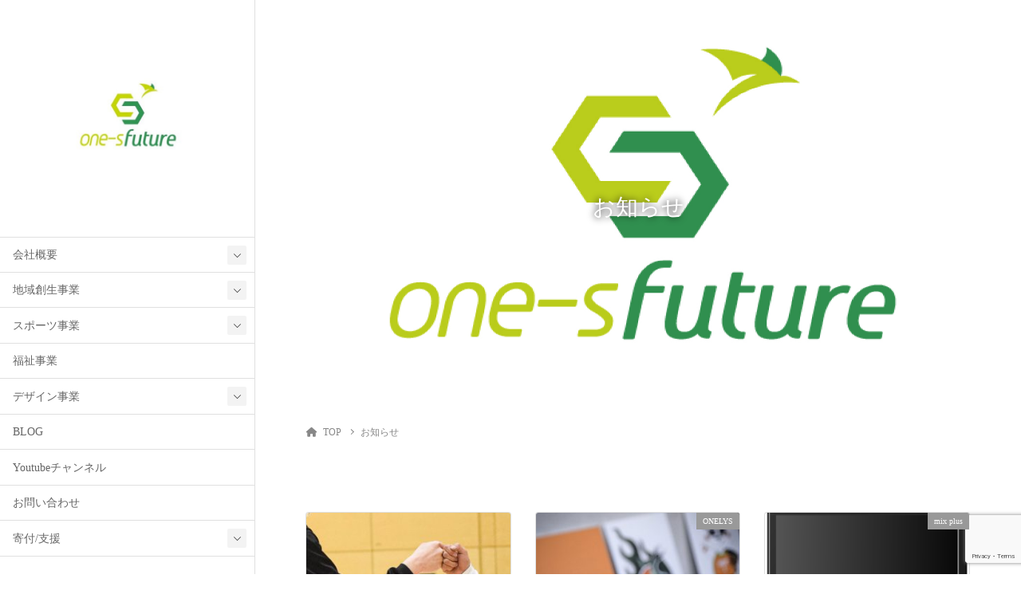

--- FILE ---
content_type: text/html; charset=UTF-8
request_url: http://ones-future.com/info/
body_size: 14036
content:
<!DOCTYPE html>
<html lang="ja">
<head>
	<meta charset="utf-8">
	<meta http-equiv="X-UA-Compatible" content="IE=edge">
	<meta name="viewport" content="width=device-width, initial-scale=1">
	<title>お知らせ | 認定NPO法人one-s future</title>
<meta name='robots' content='noindex,nofollow' />
<link rel='dns-prefetch' href='//www.google.com' />
<link rel='dns-prefetch' href='//s.w.org' />
<link rel="alternate" type="application/rss+xml" title="認定NPO法人one-s future &raquo; フィード" href="https://ones-future.com/feed/" />
<link rel="alternate" type="application/rss+xml" title="認定NPO法人one-s future &raquo; コメントフィード" href="https://ones-future.com/comments/feed/" />
<link rel="alternate" type="application/rss+xml" title="認定NPO法人one-s future &raquo; お知らせ フィード" href="https://ones-future.com/info/feed/" />
<meta name="description" content="お知らせ の記事 認定NPO法人one-s future " />		<script type="text/javascript">
			window._wpemojiSettings = {"baseUrl":"https:\/\/s.w.org\/images\/core\/emoji\/13.0.1\/72x72\/","ext":".png","svgUrl":"https:\/\/s.w.org\/images\/core\/emoji\/13.0.1\/svg\/","svgExt":".svg","source":{"concatemoji":"http:\/\/ones-future.com\/wp-includes\/js\/wp-emoji-release.min.js?ver=5.6.16"}};
			!function(e,a,t){var n,r,o,i=a.createElement("canvas"),p=i.getContext&&i.getContext("2d");function s(e,t){var a=String.fromCharCode;p.clearRect(0,0,i.width,i.height),p.fillText(a.apply(this,e),0,0);e=i.toDataURL();return p.clearRect(0,0,i.width,i.height),p.fillText(a.apply(this,t),0,0),e===i.toDataURL()}function c(e){var t=a.createElement("script");t.src=e,t.defer=t.type="text/javascript",a.getElementsByTagName("head")[0].appendChild(t)}for(o=Array("flag","emoji"),t.supports={everything:!0,everythingExceptFlag:!0},r=0;r<o.length;r++)t.supports[o[r]]=function(e){if(!p||!p.fillText)return!1;switch(p.textBaseline="top",p.font="600 32px Arial",e){case"flag":return s([127987,65039,8205,9895,65039],[127987,65039,8203,9895,65039])?!1:!s([55356,56826,55356,56819],[55356,56826,8203,55356,56819])&&!s([55356,57332,56128,56423,56128,56418,56128,56421,56128,56430,56128,56423,56128,56447],[55356,57332,8203,56128,56423,8203,56128,56418,8203,56128,56421,8203,56128,56430,8203,56128,56423,8203,56128,56447]);case"emoji":return!s([55357,56424,8205,55356,57212],[55357,56424,8203,55356,57212])}return!1}(o[r]),t.supports.everything=t.supports.everything&&t.supports[o[r]],"flag"!==o[r]&&(t.supports.everythingExceptFlag=t.supports.everythingExceptFlag&&t.supports[o[r]]);t.supports.everythingExceptFlag=t.supports.everythingExceptFlag&&!t.supports.flag,t.DOMReady=!1,t.readyCallback=function(){t.DOMReady=!0},t.supports.everything||(n=function(){t.readyCallback()},a.addEventListener?(a.addEventListener("DOMContentLoaded",n,!1),e.addEventListener("load",n,!1)):(e.attachEvent("onload",n),a.attachEvent("onreadystatechange",function(){"complete"===a.readyState&&t.readyCallback()})),(n=t.source||{}).concatemoji?c(n.concatemoji):n.wpemoji&&n.twemoji&&(c(n.twemoji),c(n.wpemoji)))}(window,document,window._wpemojiSettings);
		</script>
		<style type="text/css">
img.wp-smiley,
img.emoji {
	display: inline !important;
	border: none !important;
	box-shadow: none !important;
	height: 1em !important;
	width: 1em !important;
	margin: 0 .07em !important;
	vertical-align: -0.1em !important;
	background: none !important;
	padding: 0 !important;
}
</style>
	<!-- WP_Dependencies for styles
vkExUnit_common_style [] &#039;http://ones-future.com/wp-content/plugins/vk-all-in-one-expansion-unit/assets/css/vkExUnit_style.css&#039; &#039;9.77.0.0&#039; &#039;all&#039; (:root {--ver_page_top_button_url:url(http://ones-future.com/wp-content/plugins/vk-all-in-one-expansion-unit/assets/images/to-top-btn-icon.svg);}@font-face {font-weight: normal;font-style: normal;font-family: &quot;vk_sns&quot;;src: url(&quot;http://ones-future.com/wp-content/plugins/vk-all-in-one-expansion-unit/inc/sns/icons/fonts/vk_sns.eot?-bq20cj&quot;);src: url(&quot;http://ones-future.com/wp-content/plugins/vk-all-in-one-expansion-unit/inc/sns/icons/fonts/vk_sns.eot?#iefix-bq20cj&quot;) format(&quot;embedded-opentype&quot;),url(&quot;http://ones-future.com/wp-content/plugins/vk-all-in-one-expansion-unit/inc/sns/icons/fonts/vk_sns.woff?-bq20cj&quot;) format(&quot;woff&quot;),url(&quot;http://ones-future.com/wp-content/plugins/vk-all-in-one-expansion-unit/inc/sns/icons/fonts/vk_sns.ttf?-bq20cj&quot;) format(&quot;truetype&quot;),url(&quot;http://ones-future.com/wp-content/plugins/vk-all-in-one-expansion-unit/inc/sns/icons/fonts/vk_sns.svg?-bq20cj#vk_sns&quot;) format(&quot;svg&quot;);})
katawara-design-style [wp-block-library] &#039;http://ones-future.com/wp-content/themes/katawara/assets/css/style.min.css&#039; &#039;1.18.1&#039; &#039;all&#039; (/* katawara common custom */:root {--vk-color-key: #845322 ;--vk-color-key-dark: #69421b ;--vk-color-key-vivid: #915b25 ;--vk-color-primary: #845322 ;}input[type=&quot;submit&quot;]{ border-color: #69421b ; background-color: #845322 ; }.comment .reply a,.btn-default{ color: #845322 ; border-color: #845322 ;}.slide .slide-text-set .btn-ghost:hover,.btn-default:focus,.btn-default:hover { border-color: #845322 ; background-color: #845322 ;}.wp-block-search__button:hover,.p-footer-menu li a:hover,.wp-block-rss__item-title a:hover,.wp-block-rss__item-title a:active,.wp-block-rss__item-title a:focus,.l-container .veu_card .childPage_list_body:hover,.l-container .veu_card .childPage_list_title:hover,.l-container .veu_sitemap ul&gt;li&gt;a:hover,.l-container .veu_pageList_ancestor .pageList a:hover,.veu_pageList_ancestor .current_page_item&gt;a,.veu_pageList_ancestor .pageList a:hover,.searchform .searchico:hover,.p-global-menu&gt;li a:hover,.veu_sitemap ul&gt;li&gt;a:hover{ color:#845322 ; }.page-link .current,ul.page-numbers li span.page-numbers.current { background-color:#845322 ; }.p-widget .tagcloud a:hover, .p-widget .tagcloud a:hover:before,.btn-outline-primary { color: #845322 ; border-color:#845322 ; }.btn-outline-primary:hover{ border-color:#845322 ;}blockquote { border-color: #845322 ; }.widget_archive ul li&gt;a:hover,.widget_categories ul li&gt;a:hover,.widget_link_list ul li&gt;a:hover,.widget_nav_menu ul li&gt;a:hover,.widget_postlist ul li&gt;a:hover,.widget_recent_entries ul li&gt;a:hover,.widget_archive ul li&gt;a:hover:before,.widget_categories ul li&gt;a:hover:before,.widget_link_list ul li&gt;a:hover:before,.widget_nav_menu ul li&gt;a:hover:before,.widget_postlist ul li&gt;a:hover:before,.widget_recent_entries ul li&gt;a:hover:before{ color: #845322 ; }.comment .reply a:hover,.btn-default:focus,.btn-default:hover { border-color:#845322;background-color: #845322; }.p-comments-area .nav-links a,.btn-primary { background-color:#845322;border-color:#69421b; }.p-comments-area .nav-links a:hover,.btn-primary:focus,.btn-primary:hover,.btn-primary:active { background-color:#69421b;border-color:#845322; }.btn.btn-outline-primary:active,.btn.btn-outline-primary:focus,.btn.btn-outline-primary:hover { background-color: #69421b ; }@media screen and (max-width: 1199.98px) and (min-width: 992px){.p-global-menu&gt;li:before,.p-global-menu&gt;li.current-menu-item:before {border-bottom-color:#69421b ;}}.p-entry_footer .p-entry_meta_data-list dt { background-color:#845322; }.bbp-submit-wrapper .button.submit,.woocommerce a.button.alt:hover,.woocommerce-product-search button:hover,.woocommerce button.button.alt { background-color:#69421b ; }.bbp-submit-wrapper .button.submit:hover,.woocommerce a.button.alt,.woocommerce-product-search button,.woocommerce button.button.alt:hover { background-color:#845322 ; }.woocommerce ul.product_list_widget li a:hover img { border-color:#845322; }.l-container .veu_pageList_ancestor .current_page_item&gt;a,.veu_color_txt_key { color:#69421b ; }.veu_color_bg_key { background-color:#69421b ; }.veu_color_border_key { border-color:#69421b ; } /* vk-mobile-nav */:root {--vk-mobile-nav-menu-btn-bg-src: url(&quot;http://ones-future.com/wp-content/themes/katawara/inc/vk-mobile-nav/package/images/vk-menu-btn-black.svg&quot;);--vk-mobile-nav-menu-btn-close-bg-src: url(&quot;http://ones-future.com/wp-content/themes/katawara/inc/vk-mobile-nav/package/images/vk-menu-close-black.svg&quot;);--vk-menu-acc-icon-open-black-bg-src: url(&quot;http://ones-future.com/wp-content/themes/katawara/inc/vk-mobile-nav/package/images/vk-menu-acc-icon-open-black.svg&quot;);--vk-menu-acc-icon-open-white-bg-src: url(&quot;http://ones-future.com/wp-content/themes/katawara/inc/vk-mobile-nav/package/images/vk-menu-acc-icon-open-white.svg&quot;);--vk-menu-acc-icon-close-black-bg-src: url(&quot;http://ones-future.com/wp-content/themes/katawara/inc/vk-mobile-nav/package/images/vk-menu-close-black.svg&quot;);--vk-menu-acc-icon-close-white-bg-src: url(&quot;http://ones-future.com/wp-content/themes/katawara/inc/vk-mobile-nav/package/images/vk-menu-close-white.svg&quot;);} /* Pro Title Design */ .l-main-section .l-main-section_title { background-color:unset;position: relative;border:none;padding:unset;margin-left: auto;margin-right: auto;border-radius:unset;outline: unset;outline-offset: unset;box-shadow: unset;content:none;overflow: unset;text-align:center;}.l-main-section .l-main-section_title a { color:#333;}.l-main-section .l-main-section_title::before { background-color:unset;position: relative;border:none;padding:unset;margin-left: auto;margin-right: auto;border-radius:unset;outline: unset;outline-offset: unset;box-shadow: unset;content:none;overflow: unset;}.l-main-section .l-main-section_title::after { background-color:unset;position: relative;border:none;padding:unset;margin-left: auto;margin-right: auto;border-radius:unset;outline: unset;outline-offset: unset;box-shadow: unset;content:none;overflow: unset;}.l-side-section .p-widget-side_title { background-color:unset;position: relative;border:none;padding:unset;margin-left: auto;margin-right: auto;border-radius:unset;outline: unset;outline-offset: unset;box-shadow: unset;content:none;overflow: unset;color:#333;padding: 0.6em 0 0.5em;margin-bottom:1.2em;border-bottom: 1px solid #ccc;background-color:transparent;text-align:left;}.l-side-section .p-widget-side_title a { color:#333;}.l-side-section .p-widget-side_title::before { background-color:unset;position: relative;border:none;padding:unset;margin-left: auto;margin-right: auto;border-radius:unset;outline: unset;outline-offset: unset;box-shadow: unset;content:none;overflow: unset;}.l-side-section .p-widget-side_title::after { background-color:unset;position: relative;border:none;padding:unset;margin-left: auto;margin-right: auto;border-radius:unset;outline: unset;outline-offset: unset;box-shadow: unset;content:none;overflow: unset;content: &quot;&quot;;line-height: 0;display: block;overflow: hidden;position: absolute;left:0;bottom: -1px;width: 30%;border-bottom: 1px solid #337ab7;margin-left: 0;height:inherit;}.p-widget-footer .p-widget-footer_title { background-color:unset;position: relative;border:none;padding:unset;margin-left: auto;margin-right: auto;border-radius:unset;outline: unset;outline-offset: unset;box-shadow: unset;content:none;overflow: unset;color:#333;border:none;display: flex;align-items: center;text-align: center;margin-bottom:1.2em;padding:0;}.p-widget-footer .p-widget-footer_title a { color:#333;}.p-widget-footer .p-widget-footer_title::before { content: &quot;&quot;;flex-grow: 1;border-bottom: 1px solid #333;margin-right: 1em;top: unset;position: unset;width: unset;border-top: none;}.p-widget-footer .p-widget-footer_title::after { content: &quot;&quot;;flex-grow: 1;border-bottom: 1px solid #333;margin-left: 1em;bottom: unset;position: unset;width: unset;border-top: none;}h2 { background-color:unset;position: relative;border:none;padding:unset;margin-left: auto;margin-right: auto;border-radius:unset;outline: unset;outline-offset: unset;box-shadow: unset;content:none;overflow: unset;color:#333;padding: 0.7em;margin-bottom:1.2em;text-align: center;}h2 a { color:#333;}h2::before { content:&quot;&quot;;position: absolute;top: 0;width: 12px;height: 100%;display: inline-block;margin-left:0;border-top: solid 1px #333;border-bottom: solid 1px #333;border-left: solid 1px #333;margin-left:0;left: 0;}h2::after { content:&quot;&quot;;position: absolute;top: 0;width: 12px;height: 100%;display: inline-block;margin-left:0;border-top: solid 1px #333;border-bottom: solid 1px #333;border-right: solid 1px #333;right: 0;left: auto;}h3 { background-color:unset;position: relative;border:none;padding:unset;margin-left: auto;margin-right: auto;border-radius:unset;outline: unset;outline-offset: unset;box-shadow: unset;content:none;overflow: unset;color: #333;background-color: #efefef;padding: 0.6em 0.7em 0.5em;margin-bottom:1.2em;border-radius: 4px;}h3 a { color:#333;}h3::before { background-color:unset;position: relative;border:none;padding:unset;margin-left: auto;margin-right: auto;border-radius:unset;outline: unset;outline-offset: unset;box-shadow: unset;content:none;overflow: unset;}h3::after { background-color:unset;position: relative;border:none;padding:unset;margin-left: auto;margin-right: auto;border-radius:unset;outline: unset;outline-offset: unset;box-shadow: unset;content:none;overflow: unset;}h4 { background-color:unset;position: relative;border:none;padding:unset;margin-left: auto;margin-right: auto;border-radius:unset;outline: unset;outline-offset: unset;box-shadow: unset;content:none;overflow: unset;color:#333;border:none;padding: 0.6em 0.7em 0.5em;margin-bottom:1.2em;border-left:solid 2px #337ab7;background-color:transparent;text-align:left;}h4 a { color:#333;}h4::before { background-color:unset;position: relative;border:none;padding:unset;margin-left: auto;margin-right: auto;border-radius:unset;outline: unset;outline-offset: unset;box-shadow: unset;content:none;overflow: unset;}h4::after { background-color:unset;position: relative;border:none;padding:unset;margin-left: auto;margin-right: auto;border-radius:unset;outline: unset;outline-offset: unset;box-shadow: unset;content:none;overflow: unset;} .vk-campaign-text{background:#eab010;color:#fff;}.vk-campaign-text_btn,.vk-campaign-text_btn:link,.vk-campaign-text_btn:visited,.vk-campaign-text_btn:focus,.vk-campaign-text_btn:active{background:#fff;color:#4c4c4c;}a.vk-campaign-text_btn:hover{background:#eab010;color:#fff;}.vk-campaign-text_link,.vk-campaign-text_link:link,.vk-campaign-text_link:hover,.vk-campaign-text_link:visited,.vk-campaign-text_link:active,.vk-campaign-text_link:focus{color:#fff;} /* page header */:root{--vk-page-header-url : url(https://ones-future.com/wp-content/uploads/2018/04/rogo2.jpg);}@media ( max-width:575.98px ){:root{--vk-page-header-url : url(https://ones-future.com/wp-content/uploads/2020/05/2B4F76A7-852A-4F6F-B9FC-BC746B9656B4.jpeg);}}.p-page-header{ position:relative;color:#ffffff;text-shadow:0px 0px 10px #000000;text-align:center;background: var(--vk-page-header-url, url(https://ones-future.com/wp-content/uploads/2018/04/rogo2.jpg) ) no-repeat 50% center;background-size: cover;}.p-page-header .l-container{margin-top:13em;margin-bottom:calc( 13em - 0.1em );})
katawara-customize-preview [katawara-design-style] &#039;http://ones-future.com/wp-content/themes/katawara/assets/css/customize-preview.min.css&#039; &#039;1.18.1&#039; &#039;all&#039; ()
wp-block-library [] &#039;/wp-includes/css/dist/block-library/style.min.css&#039; &#039;&#039; &#039;&#039; (replace .min .vk-cols--reverse{flex-direction:row-reverse}.vk-cols--hasbtn{margin-bottom:0}.vk-cols--hasbtn&gt;.row&gt;.vk_gridColumn_item,.vk-cols--hasbtn&gt;.wp-block-column{position:relative;padding-bottom:3em;margin-bottom:var(--vk-margin-block-bottom)}.vk-cols--hasbtn&gt;.row&gt;.vk_gridColumn_item&gt;.wp-block-buttons,.vk-cols--hasbtn&gt;.row&gt;.vk_gridColumn_item&gt;.vk_button,.vk-cols--hasbtn&gt;.wp-block-column&gt;.wp-block-buttons,.vk-cols--hasbtn&gt;.wp-block-column&gt;.vk_button{position:absolute;bottom:0;width:100%}.vk-cols--fit.wp-block-columns{gap:0}.vk-cols--fit.wp-block-columns,.vk-cols--fit.wp-block-columns:not(.is-not-stacked-on-mobile){margin-top:0;margin-bottom:0;justify-content:space-between}.vk-cols--fit.wp-block-columns&gt;.wp-block-column *:last-child,.vk-cols--fit.wp-block-columns:not(.is-not-stacked-on-mobile)&gt;.wp-block-column *:last-child{margin-bottom:0}.vk-cols--fit.wp-block-columns&gt;.wp-block-column&gt;.wp-block-cover,.vk-cols--fit.wp-block-columns:not(.is-not-stacked-on-mobile)&gt;.wp-block-column&gt;.wp-block-cover{margin-top:0}.vk-cols--fit.wp-block-columns.has-background,.vk-cols--fit.wp-block-columns:not(.is-not-stacked-on-mobile).has-background{padding:0}@media(max-width: 599px){.vk-cols--fit.wp-block-columns:not(.has-background)&gt;.wp-block-column:not(.has-background),.vk-cols--fit.wp-block-columns:not(.is-not-stacked-on-mobile):not(.has-background)&gt;.wp-block-column:not(.has-background){padding-left:0 !important;padding-right:0 !important}}@media(min-width: 782px){.vk-cols--fit.wp-block-columns .block-editor-block-list__block.wp-block-column:not(:first-child),.vk-cols--fit.wp-block-columns&gt;.wp-block-column:not(:first-child),.vk-cols--fit.wp-block-columns:not(.is-not-stacked-on-mobile) .block-editor-block-list__block.wp-block-column:not(:first-child),.vk-cols--fit.wp-block-columns:not(.is-not-stacked-on-mobile)&gt;.wp-block-column:not(:first-child){margin-left:0}}@media(min-width: 600px)and (max-width: 781px){.vk-cols--fit.wp-block-columns .wp-block-column:nth-child(2n),.vk-cols--fit.wp-block-columns:not(.is-not-stacked-on-mobile) .wp-block-column:nth-child(2n){margin-left:0}.vk-cols--fit.wp-block-columns .wp-block-column:not(:only-child),.vk-cols--fit.wp-block-columns:not(.is-not-stacked-on-mobile) .wp-block-column:not(:only-child){flex-basis:50% !important}}.vk-cols--fit--gap1.wp-block-columns{gap:1px}@media(min-width: 600px)and (max-width: 781px){.vk-cols--fit--gap1.wp-block-columns .wp-block-column:not(:only-child){flex-basis:calc(50% - 1px) !important}}.vk-cols--fit.vk-cols--grid&gt;.block-editor-block-list__block,.vk-cols--fit.vk-cols--grid&gt;.wp-block-column,.vk-cols--fit.vk-cols--grid:not(.is-not-stacked-on-mobile)&gt;.block-editor-block-list__block,.vk-cols--fit.vk-cols--grid:not(.is-not-stacked-on-mobile)&gt;.wp-block-column{flex-basis:50%;box-sizing:border-box}@media(max-width: 599px){.vk-cols--fit.vk-cols--grid.vk-cols--grid--alignfull&gt;.wp-block-column:nth-child(2)&gt;.wp-block-cover,.vk-cols--fit.vk-cols--grid:not(.is-not-stacked-on-mobile).vk-cols--grid--alignfull&gt;.wp-block-column:nth-child(2)&gt;.wp-block-cover{width:100vw;margin-right:calc((100% - 100vw)/2);margin-left:calc((100% - 100vw)/2)}}@media(min-width: 600px){.vk-cols--fit.vk-cols--grid.vk-cols--grid--alignfull&gt;.wp-block-column:nth-child(2)&gt;.wp-block-cover,.vk-cols--fit.vk-cols--grid:not(.is-not-stacked-on-mobile).vk-cols--grid--alignfull&gt;.wp-block-column:nth-child(2)&gt;.wp-block-cover{margin-right:calc(100% - 50vw);width:50vw}}@media(min-width: 600px){.vk-cols--fit.vk-cols--grid.vk-cols--grid--alignfull.vk-cols--reverse&gt;.wp-block-column,.vk-cols--fit.vk-cols--grid:not(.is-not-stacked-on-mobile).vk-cols--grid--alignfull.vk-cols--reverse&gt;.wp-block-column{margin-left:0;margin-right:0}.vk-cols--fit.vk-cols--grid.vk-cols--grid--alignfull.vk-cols--reverse&gt;.wp-block-column:nth-child(2)&gt;.wp-block-cover,.vk-cols--fit.vk-cols--grid:not(.is-not-stacked-on-mobile).vk-cols--grid--alignfull.vk-cols--reverse&gt;.wp-block-column:nth-child(2)&gt;.wp-block-cover{margin-left:calc(100% - 50vw)}}.vk-cols--menu h2,.vk-cols--menu h3,.vk-cols--menu h4,.vk-cols--menu h5{margin-bottom:.2em;text-shadow:#000 0 0 10px}.vk-cols--menu h2:first-child,.vk-cols--menu h3:first-child,.vk-cols--menu h4:first-child,.vk-cols--menu h5:first-child{margin-top:0}.vk-cols--menu p{margin-bottom:1rem;text-shadow:#000 0 0 10px}.vk-cols--menu .wp-block-cover__inner-container:last-child{margin-bottom:0}.vk-cols--fitbnrs .wp-block-column .wp-block-cover:hover img{filter:unset}.vk-cols--fitbnrs .wp-block-column .wp-block-cover:hover{background-color:unset}.vk-cols--fitbnrs .wp-block-column .wp-block-cover:hover .wp-block-cover__image-background{filter:unset !important}.vk-cols--fitbnrs .wp-block-cover__inner-container{position:absolute;height:100%;width:100%}.vk-cols--fitbnrs .vk_button{height:100%;margin:0}.vk-cols--fitbnrs .vk_button .vk_button_btn,.vk-cols--fitbnrs .vk_button .btn{height:100%;width:100%;border:none;box-shadow:none;background-color:unset;transition:unset}.vk-cols--fitbnrs .vk_button .vk_button_btn:hover,.vk-cols--fitbnrs .vk_button .btn:hover{transition:unset}.vk-cols--fitbnrs .vk_button .vk_button_btn:after,.vk-cols--fitbnrs .vk_button .btn:after{border:none}.vk-cols--fitbnrs .vk_button .vk_button_link_txt{width:100%;position:absolute;top:50%;left:50%;transform:translateY(-50%) translateX(-50%);font-size:2rem;text-shadow:#000 0 0 10px}.vk-cols--fitbnrs .vk_button .vk_button_link_subCaption{width:100%;position:absolute;top:calc(50% + 2.2em);left:50%;transform:translateY(-50%) translateX(-50%);text-shadow:#000 0 0 10px}@media(min-width: 992px){.vk-cols--media.wp-block-columns{gap:3rem;--wp--style--block-gap: 3rem}}.vk-fit-map iframe{position:relative;margin-bottom:0;display:block;max-height:400px;width:100vw}.vk-fit-map.alignfull div[class*=__inner-container],.vk-fit-map.alignwide div[class*=__inner-container]{max-width:100%}:root{--vk-color-th-bg-bright: rgba( 0, 0, 0, 0.05 )}.vk-table--th--width25 :where(tr&gt;*:first-child){width:25%}.vk-table--th--width30 :where(tr&gt;*:first-child){width:30%}.vk-table--th--width35 :where(tr&gt;*:first-child){width:35%}.vk-table--th--width40 :where(tr&gt;*:first-child){width:40%}.vk-table--th--bg-bright :where(tr&gt;*:first-child){background-color:var(--vk-color-th-bg-bright)}@media(max-width: 599px){.vk-table--mobile-block :is(th,td){width:100%;display:block;border-top:none}}.vk-table--width--th25 :where(tr&gt;*:first-child){width:25%}.vk-table--width--th30 :where(tr&gt;*:first-child){width:30%}.vk-table--width--th35 :where(tr&gt;*:first-child){width:35%}.vk-table--width--th40 :where(tr&gt;*:first-child){width:40%}.no-margin{margin:0}@media(max-width: 599px){.wp-block-image.vk-aligncenter--mobile&gt;.alignright{float:none;margin-left:auto;margin-right:auto}.vk-no-padding-horizontal--mobile{padding-left:0 !important;padding-right:0 !important}} /* VK Color Palettes */)
contact-form-7 [] &#039;http://ones-future.com/wp-content/plugins/contact-form-7/includes/css/styles.css&#039; &#039;5.6.1&#039; &#039;all&#039; ()
vk-swiper-style [] &#039;http://ones-future.com/wp-content/plugins/vk-blocks-pro/inc/vk-swiper/package/assets/css/swiper-bundle.min.css&#039; &#039;6.8.0&#039; &#039;all&#039; ()
xo-slider [] &#039;http://ones-future.com/wp-content/plugins/xo-liteslider/css/base.min.css&#039; &#039;3.7.4&#039; &#039;all&#039; ()
xo-swiper [] &#039;http://ones-future.com/wp-content/plugins/xo-liteslider/assets/vendor/swiper/swiper-bundle.min.css&#039; &#039;3.7.4&#039; &#039;all&#039; ()
vk-blocks-build-css [] &#039;http://ones-future.com/wp-content/plugins/vk-blocks-pro/build/block-build.css&#039; &#039;1.41.1.0&#039; &#039;all&#039; (:root {--vk_flow-arrow: url(http://ones-future.com/wp-content/plugins/vk-blocks-pro/inc/vk-blocks/images/arrow_bottom.svg);--vk_image-mask-wave01: url(http://ones-future.com/wp-content/plugins/vk-blocks-pro/inc/vk-blocks/images/wave01.svg);--vk_image-mask-wave02: url(http://ones-future.com/wp-content/plugins/vk-blocks-pro/inc/vk-blocks/images/wave02.svg);--vk_image-mask-wave03: url(http://ones-future.com/wp-content/plugins/vk-blocks-pro/inc/vk-blocks/images/wave03.svg);--vk_image-mask-wave04: url(http://ones-future.com/wp-content/plugins/vk-blocks-pro/inc/vk-blocks/images/wave04.svg);} 
	:root {

		--vk-balloon-border-width:1px;

		--vk-balloon-speech-offset:-12px;
	}
	)
vk-font-awesome [] &#039;http://ones-future.com/wp-content/themes/katawara/vendor/vektor-inc/font-awesome-versions/src/versions/6/css/all.min.css&#039; &#039;6.1.0&#039; &#039;all&#039; ()
-->
<link rel='stylesheet' id='vkExUnit_common_style-css'  href='http://ones-future.com/wp-content/plugins/vk-all-in-one-expansion-unit/assets/css/vkExUnit_style.css?ver=9.77.0.0' type='text/css' media='all' />
<style id='vkExUnit_common_style-inline-css' type='text/css'>
:root {--ver_page_top_button_url:url(http://ones-future.com/wp-content/plugins/vk-all-in-one-expansion-unit/assets/images/to-top-btn-icon.svg);}@font-face {font-weight: normal;font-style: normal;font-family: "vk_sns";src: url("http://ones-future.com/wp-content/plugins/vk-all-in-one-expansion-unit/inc/sns/icons/fonts/vk_sns.eot?-bq20cj");src: url("http://ones-future.com/wp-content/plugins/vk-all-in-one-expansion-unit/inc/sns/icons/fonts/vk_sns.eot?#iefix-bq20cj") format("embedded-opentype"),url("http://ones-future.com/wp-content/plugins/vk-all-in-one-expansion-unit/inc/sns/icons/fonts/vk_sns.woff?-bq20cj") format("woff"),url("http://ones-future.com/wp-content/plugins/vk-all-in-one-expansion-unit/inc/sns/icons/fonts/vk_sns.ttf?-bq20cj") format("truetype"),url("http://ones-future.com/wp-content/plugins/vk-all-in-one-expansion-unit/inc/sns/icons/fonts/vk_sns.svg?-bq20cj#vk_sns") format("svg");}
</style>
<link rel='stylesheet' id='wp-block-library-css'  href='http://ones-future.com/wp-includes/css/dist/block-library/style.min.css?ver=5.6.16' type='text/css' media='all' />
<style id='wp-block-library-inline-css' type='text/css'>
.vk-cols--reverse{flex-direction:row-reverse}.vk-cols--hasbtn{margin-bottom:0}.vk-cols--hasbtn>.row>.vk_gridColumn_item,.vk-cols--hasbtn>.wp-block-column{position:relative;padding-bottom:3em;margin-bottom:var(--vk-margin-block-bottom)}.vk-cols--hasbtn>.row>.vk_gridColumn_item>.wp-block-buttons,.vk-cols--hasbtn>.row>.vk_gridColumn_item>.vk_button,.vk-cols--hasbtn>.wp-block-column>.wp-block-buttons,.vk-cols--hasbtn>.wp-block-column>.vk_button{position:absolute;bottom:0;width:100%}.vk-cols--fit.wp-block-columns{gap:0}.vk-cols--fit.wp-block-columns,.vk-cols--fit.wp-block-columns:not(.is-not-stacked-on-mobile){margin-top:0;margin-bottom:0;justify-content:space-between}.vk-cols--fit.wp-block-columns>.wp-block-column *:last-child,.vk-cols--fit.wp-block-columns:not(.is-not-stacked-on-mobile)>.wp-block-column *:last-child{margin-bottom:0}.vk-cols--fit.wp-block-columns>.wp-block-column>.wp-block-cover,.vk-cols--fit.wp-block-columns:not(.is-not-stacked-on-mobile)>.wp-block-column>.wp-block-cover{margin-top:0}.vk-cols--fit.wp-block-columns.has-background,.vk-cols--fit.wp-block-columns:not(.is-not-stacked-on-mobile).has-background{padding:0}@media(max-width: 599px){.vk-cols--fit.wp-block-columns:not(.has-background)>.wp-block-column:not(.has-background),.vk-cols--fit.wp-block-columns:not(.is-not-stacked-on-mobile):not(.has-background)>.wp-block-column:not(.has-background){padding-left:0 !important;padding-right:0 !important}}@media(min-width: 782px){.vk-cols--fit.wp-block-columns .block-editor-block-list__block.wp-block-column:not(:first-child),.vk-cols--fit.wp-block-columns>.wp-block-column:not(:first-child),.vk-cols--fit.wp-block-columns:not(.is-not-stacked-on-mobile) .block-editor-block-list__block.wp-block-column:not(:first-child),.vk-cols--fit.wp-block-columns:not(.is-not-stacked-on-mobile)>.wp-block-column:not(:first-child){margin-left:0}}@media(min-width: 600px)and (max-width: 781px){.vk-cols--fit.wp-block-columns .wp-block-column:nth-child(2n),.vk-cols--fit.wp-block-columns:not(.is-not-stacked-on-mobile) .wp-block-column:nth-child(2n){margin-left:0}.vk-cols--fit.wp-block-columns .wp-block-column:not(:only-child),.vk-cols--fit.wp-block-columns:not(.is-not-stacked-on-mobile) .wp-block-column:not(:only-child){flex-basis:50% !important}}.vk-cols--fit--gap1.wp-block-columns{gap:1px}@media(min-width: 600px)and (max-width: 781px){.vk-cols--fit--gap1.wp-block-columns .wp-block-column:not(:only-child){flex-basis:calc(50% - 1px) !important}}.vk-cols--fit.vk-cols--grid>.block-editor-block-list__block,.vk-cols--fit.vk-cols--grid>.wp-block-column,.vk-cols--fit.vk-cols--grid:not(.is-not-stacked-on-mobile)>.block-editor-block-list__block,.vk-cols--fit.vk-cols--grid:not(.is-not-stacked-on-mobile)>.wp-block-column{flex-basis:50%;box-sizing:border-box}@media(max-width: 599px){.vk-cols--fit.vk-cols--grid.vk-cols--grid--alignfull>.wp-block-column:nth-child(2)>.wp-block-cover,.vk-cols--fit.vk-cols--grid:not(.is-not-stacked-on-mobile).vk-cols--grid--alignfull>.wp-block-column:nth-child(2)>.wp-block-cover{width:100vw;margin-right:calc((100% - 100vw)/2);margin-left:calc((100% - 100vw)/2)}}@media(min-width: 600px){.vk-cols--fit.vk-cols--grid.vk-cols--grid--alignfull>.wp-block-column:nth-child(2)>.wp-block-cover,.vk-cols--fit.vk-cols--grid:not(.is-not-stacked-on-mobile).vk-cols--grid--alignfull>.wp-block-column:nth-child(2)>.wp-block-cover{margin-right:calc(100% - 50vw);width:50vw}}@media(min-width: 600px){.vk-cols--fit.vk-cols--grid.vk-cols--grid--alignfull.vk-cols--reverse>.wp-block-column,.vk-cols--fit.vk-cols--grid:not(.is-not-stacked-on-mobile).vk-cols--grid--alignfull.vk-cols--reverse>.wp-block-column{margin-left:0;margin-right:0}.vk-cols--fit.vk-cols--grid.vk-cols--grid--alignfull.vk-cols--reverse>.wp-block-column:nth-child(2)>.wp-block-cover,.vk-cols--fit.vk-cols--grid:not(.is-not-stacked-on-mobile).vk-cols--grid--alignfull.vk-cols--reverse>.wp-block-column:nth-child(2)>.wp-block-cover{margin-left:calc(100% - 50vw)}}.vk-cols--menu h2,.vk-cols--menu h3,.vk-cols--menu h4,.vk-cols--menu h5{margin-bottom:.2em;text-shadow:#000 0 0 10px}.vk-cols--menu h2:first-child,.vk-cols--menu h3:first-child,.vk-cols--menu h4:first-child,.vk-cols--menu h5:first-child{margin-top:0}.vk-cols--menu p{margin-bottom:1rem;text-shadow:#000 0 0 10px}.vk-cols--menu .wp-block-cover__inner-container:last-child{margin-bottom:0}.vk-cols--fitbnrs .wp-block-column .wp-block-cover:hover img{filter:unset}.vk-cols--fitbnrs .wp-block-column .wp-block-cover:hover{background-color:unset}.vk-cols--fitbnrs .wp-block-column .wp-block-cover:hover .wp-block-cover__image-background{filter:unset !important}.vk-cols--fitbnrs .wp-block-cover__inner-container{position:absolute;height:100%;width:100%}.vk-cols--fitbnrs .vk_button{height:100%;margin:0}.vk-cols--fitbnrs .vk_button .vk_button_btn,.vk-cols--fitbnrs .vk_button .btn{height:100%;width:100%;border:none;box-shadow:none;background-color:unset;transition:unset}.vk-cols--fitbnrs .vk_button .vk_button_btn:hover,.vk-cols--fitbnrs .vk_button .btn:hover{transition:unset}.vk-cols--fitbnrs .vk_button .vk_button_btn:after,.vk-cols--fitbnrs .vk_button .btn:after{border:none}.vk-cols--fitbnrs .vk_button .vk_button_link_txt{width:100%;position:absolute;top:50%;left:50%;transform:translateY(-50%) translateX(-50%);font-size:2rem;text-shadow:#000 0 0 10px}.vk-cols--fitbnrs .vk_button .vk_button_link_subCaption{width:100%;position:absolute;top:calc(50% + 2.2em);left:50%;transform:translateY(-50%) translateX(-50%);text-shadow:#000 0 0 10px}@media(min-width: 992px){.vk-cols--media.wp-block-columns{gap:3rem;--wp--style--block-gap: 3rem}}.vk-fit-map iframe{position:relative;margin-bottom:0;display:block;max-height:400px;width:100vw}.vk-fit-map.alignfull div[class*=__inner-container],.vk-fit-map.alignwide div[class*=__inner-container]{max-width:100%}:root{--vk-color-th-bg-bright: rgba( 0, 0, 0, 0.05 )}.vk-table--th--width25 :where(tr>*:first-child){width:25%}.vk-table--th--width30 :where(tr>*:first-child){width:30%}.vk-table--th--width35 :where(tr>*:first-child){width:35%}.vk-table--th--width40 :where(tr>*:first-child){width:40%}.vk-table--th--bg-bright :where(tr>*:first-child){background-color:var(--vk-color-th-bg-bright)}@media(max-width: 599px){.vk-table--mobile-block :is(th,td){width:100%;display:block;border-top:none}}.vk-table--width--th25 :where(tr>*:first-child){width:25%}.vk-table--width--th30 :where(tr>*:first-child){width:30%}.vk-table--width--th35 :where(tr>*:first-child){width:35%}.vk-table--width--th40 :where(tr>*:first-child){width:40%}.no-margin{margin:0}@media(max-width: 599px){.wp-block-image.vk-aligncenter--mobile>.alignright{float:none;margin-left:auto;margin-right:auto}.vk-no-padding-horizontal--mobile{padding-left:0 !important;padding-right:0 !important}}
/* VK Color Palettes */
</style>
<link rel='stylesheet' id='katawara-design-style-css'  href='http://ones-future.com/wp-content/themes/katawara/assets/css/style.min.css?ver=1.18.1' type='text/css' media='all' />
<style id='katawara-design-style-inline-css' type='text/css'>
/* katawara common custom */:root {--vk-color-key: #845322 ;--vk-color-key-dark: #69421b ;--vk-color-key-vivid: #915b25 ;--vk-color-primary: #845322 ;}input[type="submit"]{ border-color: #69421b ; background-color: #845322 ; }.comment .reply a,.btn-default{ color: #845322 ; border-color: #845322 ;}.slide .slide-text-set .btn-ghost:hover,.btn-default:focus,.btn-default:hover { border-color: #845322 ; background-color: #845322 ;}.wp-block-search__button:hover,.p-footer-menu li a:hover,.wp-block-rss__item-title a:hover,.wp-block-rss__item-title a:active,.wp-block-rss__item-title a:focus,.l-container .veu_card .childPage_list_body:hover,.l-container .veu_card .childPage_list_title:hover,.l-container .veu_sitemap ul>li>a:hover,.l-container .veu_pageList_ancestor .pageList a:hover,.veu_pageList_ancestor .current_page_item>a,.veu_pageList_ancestor .pageList a:hover,.searchform .searchico:hover,.p-global-menu>li a:hover,.veu_sitemap ul>li>a:hover{ color:#845322 ; }.page-link .current,ul.page-numbers li span.page-numbers.current { background-color:#845322 ; }.p-widget .tagcloud a:hover, .p-widget .tagcloud a:hover:before,.btn-outline-primary { color: #845322 ; border-color:#845322 ; }.btn-outline-primary:hover{ border-color:#845322 ;}blockquote { border-color: #845322 ; }.widget_archive ul li>a:hover,.widget_categories ul li>a:hover,.widget_link_list ul li>a:hover,.widget_nav_menu ul li>a:hover,.widget_postlist ul li>a:hover,.widget_recent_entries ul li>a:hover,.widget_archive ul li>a:hover:before,.widget_categories ul li>a:hover:before,.widget_link_list ul li>a:hover:before,.widget_nav_menu ul li>a:hover:before,.widget_postlist ul li>a:hover:before,.widget_recent_entries ul li>a:hover:before{ color: #845322 ; }.comment .reply a:hover,.btn-default:focus,.btn-default:hover { border-color:#845322;background-color: #845322; }.p-comments-area .nav-links a,.btn-primary { background-color:#845322;border-color:#69421b; }.p-comments-area .nav-links a:hover,.btn-primary:focus,.btn-primary:hover,.btn-primary:active { background-color:#69421b;border-color:#845322; }.btn.btn-outline-primary:active,.btn.btn-outline-primary:focus,.btn.btn-outline-primary:hover { background-color: #69421b ; }@media screen and (max-width: 1199.98px) and (min-width: 992px){.p-global-menu>li:before,.p-global-menu>li.current-menu-item:before {border-bottom-color:#69421b ;}}.p-entry_footer .p-entry_meta_data-list dt { background-color:#845322; }.bbp-submit-wrapper .button.submit,.woocommerce a.button.alt:hover,.woocommerce-product-search button:hover,.woocommerce button.button.alt { background-color:#69421b ; }.bbp-submit-wrapper .button.submit:hover,.woocommerce a.button.alt,.woocommerce-product-search button,.woocommerce button.button.alt:hover { background-color:#845322 ; }.woocommerce ul.product_list_widget li a:hover img { border-color:#845322; }.l-container .veu_pageList_ancestor .current_page_item>a,.veu_color_txt_key { color:#69421b ; }.veu_color_bg_key { background-color:#69421b ; }.veu_color_border_key { border-color:#69421b ; }
/* vk-mobile-nav */:root {--vk-mobile-nav-menu-btn-bg-src: url("http://ones-future.com/wp-content/themes/katawara/inc/vk-mobile-nav/package/images/vk-menu-btn-black.svg");--vk-mobile-nav-menu-btn-close-bg-src: url("http://ones-future.com/wp-content/themes/katawara/inc/vk-mobile-nav/package/images/vk-menu-close-black.svg");--vk-menu-acc-icon-open-black-bg-src: url("http://ones-future.com/wp-content/themes/katawara/inc/vk-mobile-nav/package/images/vk-menu-acc-icon-open-black.svg");--vk-menu-acc-icon-open-white-bg-src: url("http://ones-future.com/wp-content/themes/katawara/inc/vk-mobile-nav/package/images/vk-menu-acc-icon-open-white.svg");--vk-menu-acc-icon-close-black-bg-src: url("http://ones-future.com/wp-content/themes/katawara/inc/vk-mobile-nav/package/images/vk-menu-close-black.svg");--vk-menu-acc-icon-close-white-bg-src: url("http://ones-future.com/wp-content/themes/katawara/inc/vk-mobile-nav/package/images/vk-menu-close-white.svg");}
/* Pro Title Design */ .l-main-section .l-main-section_title { background-color:unset;position: relative;border:none;padding:unset;margin-left: auto;margin-right: auto;border-radius:unset;outline: unset;outline-offset: unset;box-shadow: unset;content:none;overflow: unset;text-align:center;}.l-main-section .l-main-section_title a { color:#333;}.l-main-section .l-main-section_title::before { background-color:unset;position: relative;border:none;padding:unset;margin-left: auto;margin-right: auto;border-radius:unset;outline: unset;outline-offset: unset;box-shadow: unset;content:none;overflow: unset;}.l-main-section .l-main-section_title::after { background-color:unset;position: relative;border:none;padding:unset;margin-left: auto;margin-right: auto;border-radius:unset;outline: unset;outline-offset: unset;box-shadow: unset;content:none;overflow: unset;}.l-side-section .p-widget-side_title { background-color:unset;position: relative;border:none;padding:unset;margin-left: auto;margin-right: auto;border-radius:unset;outline: unset;outline-offset: unset;box-shadow: unset;content:none;overflow: unset;color:#333;padding: 0.6em 0 0.5em;margin-bottom:1.2em;border-bottom: 1px solid #ccc;background-color:transparent;text-align:left;}.l-side-section .p-widget-side_title a { color:#333;}.l-side-section .p-widget-side_title::before { background-color:unset;position: relative;border:none;padding:unset;margin-left: auto;margin-right: auto;border-radius:unset;outline: unset;outline-offset: unset;box-shadow: unset;content:none;overflow: unset;}.l-side-section .p-widget-side_title::after { background-color:unset;position: relative;border:none;padding:unset;margin-left: auto;margin-right: auto;border-radius:unset;outline: unset;outline-offset: unset;box-shadow: unset;content:none;overflow: unset;content: "";line-height: 0;display: block;overflow: hidden;position: absolute;left:0;bottom: -1px;width: 30%;border-bottom: 1px solid #337ab7;margin-left: 0;height:inherit;}.p-widget-footer .p-widget-footer_title { background-color:unset;position: relative;border:none;padding:unset;margin-left: auto;margin-right: auto;border-radius:unset;outline: unset;outline-offset: unset;box-shadow: unset;content:none;overflow: unset;color:#333;border:none;display: flex;align-items: center;text-align: center;margin-bottom:1.2em;padding:0;}.p-widget-footer .p-widget-footer_title a { color:#333;}.p-widget-footer .p-widget-footer_title::before { content: "";flex-grow: 1;border-bottom: 1px solid #333;margin-right: 1em;top: unset;position: unset;width: unset;border-top: none;}.p-widget-footer .p-widget-footer_title::after { content: "";flex-grow: 1;border-bottom: 1px solid #333;margin-left: 1em;bottom: unset;position: unset;width: unset;border-top: none;}h2 { background-color:unset;position: relative;border:none;padding:unset;margin-left: auto;margin-right: auto;border-radius:unset;outline: unset;outline-offset: unset;box-shadow: unset;content:none;overflow: unset;color:#333;padding: 0.7em;margin-bottom:1.2em;text-align: center;}h2 a { color:#333;}h2::before { content:"";position: absolute;top: 0;width: 12px;height: 100%;display: inline-block;margin-left:0;border-top: solid 1px #333;border-bottom: solid 1px #333;border-left: solid 1px #333;margin-left:0;left: 0;}h2::after { content:"";position: absolute;top: 0;width: 12px;height: 100%;display: inline-block;margin-left:0;border-top: solid 1px #333;border-bottom: solid 1px #333;border-right: solid 1px #333;right: 0;left: auto;}h3 { background-color:unset;position: relative;border:none;padding:unset;margin-left: auto;margin-right: auto;border-radius:unset;outline: unset;outline-offset: unset;box-shadow: unset;content:none;overflow: unset;color: #333;background-color: #efefef;padding: 0.6em 0.7em 0.5em;margin-bottom:1.2em;border-radius: 4px;}h3 a { color:#333;}h3::before { background-color:unset;position: relative;border:none;padding:unset;margin-left: auto;margin-right: auto;border-radius:unset;outline: unset;outline-offset: unset;box-shadow: unset;content:none;overflow: unset;}h3::after { background-color:unset;position: relative;border:none;padding:unset;margin-left: auto;margin-right: auto;border-radius:unset;outline: unset;outline-offset: unset;box-shadow: unset;content:none;overflow: unset;}h4 { background-color:unset;position: relative;border:none;padding:unset;margin-left: auto;margin-right: auto;border-radius:unset;outline: unset;outline-offset: unset;box-shadow: unset;content:none;overflow: unset;color:#333;border:none;padding: 0.6em 0.7em 0.5em;margin-bottom:1.2em;border-left:solid 2px #337ab7;background-color:transparent;text-align:left;}h4 a { color:#333;}h4::before { background-color:unset;position: relative;border:none;padding:unset;margin-left: auto;margin-right: auto;border-radius:unset;outline: unset;outline-offset: unset;box-shadow: unset;content:none;overflow: unset;}h4::after { background-color:unset;position: relative;border:none;padding:unset;margin-left: auto;margin-right: auto;border-radius:unset;outline: unset;outline-offset: unset;box-shadow: unset;content:none;overflow: unset;}
.vk-campaign-text{background:#eab010;color:#fff;}.vk-campaign-text_btn,.vk-campaign-text_btn:link,.vk-campaign-text_btn:visited,.vk-campaign-text_btn:focus,.vk-campaign-text_btn:active{background:#fff;color:#4c4c4c;}a.vk-campaign-text_btn:hover{background:#eab010;color:#fff;}.vk-campaign-text_link,.vk-campaign-text_link:link,.vk-campaign-text_link:hover,.vk-campaign-text_link:visited,.vk-campaign-text_link:active,.vk-campaign-text_link:focus{color:#fff;}
/* page header */:root{--vk-page-header-url : url(https://ones-future.com/wp-content/uploads/2018/04/rogo2.jpg);}@media ( max-width:575.98px ){:root{--vk-page-header-url : url(https://ones-future.com/wp-content/uploads/2020/05/2B4F76A7-852A-4F6F-B9FC-BC746B9656B4.jpeg);}}.p-page-header{ position:relative;color:#ffffff;text-shadow:0px 0px 10px #000000;text-align:center;background: var(--vk-page-header-url, url(https://ones-future.com/wp-content/uploads/2018/04/rogo2.jpg) ) no-repeat 50% center;background-size: cover;}.p-page-header .l-container{margin-top:13em;margin-bottom:calc( 13em - 0.1em );}
</style>
<link rel='stylesheet' id='katawara-customize-preview-css'  href='http://ones-future.com/wp-content/themes/katawara/assets/css/customize-preview.min.css?ver=1.18.1' type='text/css' media='all' />
<link rel='stylesheet' id='contact-form-7-css'  href='http://ones-future.com/wp-content/plugins/contact-form-7/includes/css/styles.css?ver=5.6.1' type='text/css' media='all' />
<link rel='stylesheet' id='vk-swiper-style-css'  href='http://ones-future.com/wp-content/plugins/vk-blocks-pro/inc/vk-swiper/package/assets/css/swiper-bundle.min.css?ver=6.8.0' type='text/css' media='all' />
<link rel='stylesheet' id='xo-slider-css'  href='http://ones-future.com/wp-content/plugins/xo-liteslider/css/base.min.css?ver=3.7.4' type='text/css' media='all' />
<link rel='stylesheet' id='xo-swiper-css'  href='http://ones-future.com/wp-content/plugins/xo-liteslider/assets/vendor/swiper/swiper-bundle.min.css?ver=3.7.4' type='text/css' media='all' />
<link rel='stylesheet' id='vk-blocks-build-css-css'  href='http://ones-future.com/wp-content/plugins/vk-blocks-pro/build/block-build.css?ver=1.41.1.0' type='text/css' media='all' />
<style id='vk-blocks-build-css-inline-css' type='text/css'>
:root {--vk_flow-arrow: url(http://ones-future.com/wp-content/plugins/vk-blocks-pro/inc/vk-blocks/images/arrow_bottom.svg);--vk_image-mask-wave01: url(http://ones-future.com/wp-content/plugins/vk-blocks-pro/inc/vk-blocks/images/wave01.svg);--vk_image-mask-wave02: url(http://ones-future.com/wp-content/plugins/vk-blocks-pro/inc/vk-blocks/images/wave02.svg);--vk_image-mask-wave03: url(http://ones-future.com/wp-content/plugins/vk-blocks-pro/inc/vk-blocks/images/wave03.svg);--vk_image-mask-wave04: url(http://ones-future.com/wp-content/plugins/vk-blocks-pro/inc/vk-blocks/images/wave04.svg);}

	:root {

		--vk-balloon-border-width:1px;

		--vk-balloon-speech-offset:-12px;
	}
	
</style>
<link rel='stylesheet' id='vk-font-awesome-css'  href='http://ones-future.com/wp-content/themes/katawara/vendor/vektor-inc/font-awesome-versions/src/versions/6/css/all.min.css?ver=6.1.0' type='text/css' media='all' />
<!-- WP_Dependencies for scripts
contact-form-7 [wp-polyfill] &#039;http://ones-future.com/wp-content/plugins/contact-form-7/includes/js/index.js&#039; &#039;5.6.1&#039; &#039;&#039; (1 var wpcf7 = {&quot;api&quot;:{&quot;root&quot;:&quot;https:\/\/ones-future.com\/wp-json\/&quot;,&quot;namespace&quot;:&quot;contact-form-7\/v1&quot;}};)
copy-button [clipboard] &#039;http://ones-future.com/wp-content/plugins/vk-all-in-one-expansion-unit/inc/sns//assets/js/copy-button.js&#039; &#039;&#039; &#039;&#039; (1)
smooth-scroll-js [] &#039;http://ones-future.com/wp-content/plugins/vk-all-in-one-expansion-unit/inc/smooth-scroll/js/smooth-scroll.min.js&#039; &#039;9.77.0.0&#039; &#039;&#039; (1)
vkExUnit_master-js [] &#039;http://ones-future.com/wp-content/plugins/vk-all-in-one-expansion-unit/assets/js/all.min.js&#039; &#039;9.77.0.0&#039; &#039;&#039; (1 var vkExOpt = {&quot;ajax_url&quot;:&quot;https:\/\/ones-future.com\/wp-admin\/admin-ajax.php&quot;};)
vk-blocks-accordion [] &#039;http://ones-future.com/wp-content/plugins/vk-blocks-pro/build/vk-accordion.min.js&#039; &#039;1.41.1.0&#039; &#039;&#039; (1)
vk-blocks-faq2 [] &#039;http://ones-future.com/wp-content/plugins/vk-blocks-pro/build/vk-faq2.min.js&#039; &#039;1.41.1.0&#039; &#039;&#039; (1)
vk-blocks-animation [] &#039;http://ones-future.com/wp-content/plugins/vk-blocks-pro/build/vk-animation.min.js&#039; &#039;1.41.1.0&#039; &#039;&#039; (1)
vk-blocks-slider [vk-swiper-script] &#039;http://ones-future.com/wp-content/plugins/vk-blocks-pro/build/vk-slider.min.js&#039; &#039;1.41.1.0&#039; &#039;&#039; (1)
katawara-js [] &#039;http://ones-future.com/wp-content/themes/katawara/assets/js/katawara.min.js&#039; &#039;1.18.1&#039; &#039;&#039; (1)
vk-swiper-script [] &#039;http://ones-future.com/wp-content/plugins/vk-blocks-pro/inc/vk-swiper/package/assets/js/swiper-bundle.min.js&#039; &#039;6.8.0&#039; &#039;&#039; (1  var katawara_swiper = new Swiper(&#039;.katawara_swiper-container&#039;, {&quot;slidesPerView&quot;:1,&quot;spaceBetween&quot;:0,&quot;loop&quot;:true,&quot;autoplay&quot;:{&quot;delay&quot;:4000},&quot;pagination&quot;:{&quot;el&quot;:&quot;.swiper-pagination&quot;,&quot;clickable&quot;:true},&quot;navigation&quot;:{&quot;nextEl&quot;:&quot;.swiper-button-next&quot;,&quot;prevEl&quot;:&quot;.swiper-button-prev&quot;},&quot;effect&quot;:&quot;fade&quot;,&quot;speed&quot;:2000});)
google-recaptcha [] &#039;https://www.google.com/recaptcha/api.js?render=6Lftt9MgAAAAABme_CNasuvpQNvwQdHDMjHZZXP2&#039; &#039;3.0&#039; &#039;&#039; (1)
wpcf7-recaptcha [google-recaptcha wp-polyfill] &#039;http://ones-future.com/wp-content/plugins/contact-form-7/modules/recaptcha/index.js&#039; &#039;5.6.1&#039; &#039;&#039; (1 var wpcf7_recaptcha = {&quot;sitekey&quot;:&quot;6Lftt9MgAAAAABme_CNasuvpQNvwQdHDMjHZZXP2&quot;,&quot;actions&quot;:{&quot;homepage&quot;:&quot;homepage&quot;,&quot;contactform&quot;:&quot;contactform&quot;}};)
-->
<link rel="https://api.w.org/" href="https://ones-future.com/wp-json/" /><link rel="EditURI" type="application/rsd+xml" title="RSD" href="https://ones-future.com/xmlrpc.php?rsd" />
<link rel="wlwmanifest" type="application/wlwmanifest+xml" href="http://ones-future.com/wp-includes/wlwmanifest.xml" /> 
<meta name="generator" content="WordPress 5.6.16" />
<style type="text/css" id="custom-background-css">
body.custom-background { background-color: #ffffff; }
</style>
	<!-- [ VK All in One Expansion Unit OGP ] -->
<meta property="og:site_name" content="認定NPO法人one-s future" />
<meta property="og:url" content="https://ones-future.com/info/" />
<meta property="og:title" content="お知らせ | 認定NPO法人one-s future" />
<meta property="og:description" content="お知らせ の記事 認定NPO法人one-s future " />
<meta property="og:type" content="article" />
<!-- [ / VK All in One Expansion Unit OGP ] -->
<!-- [ VK All in One Expansion Unit twitter card ] -->
<meta name="twitter:card" content="summary_large_image">
<meta name="twitter:description" content="お知らせ の記事 認定NPO法人one-s future ">
<meta name="twitter:title" content="お知らせ | 認定NPO法人one-s future">
<meta name="twitter:url" content="https://ones-future.com/info/mix-plus2022/">
	<meta name="twitter:domain" content="ones-future.com">
	<!-- [ / VK All in One Expansion Unit twitter card ] -->
	<link rel="icon" href="https://ones-future.com/wp-content/uploads/2018/04/cropped-logo-32x32.png" sizes="32x32" />
<link rel="icon" href="https://ones-future.com/wp-content/uploads/2018/04/cropped-logo-192x192.png" sizes="192x192" />
<link rel="apple-touch-icon" href="https://ones-future.com/wp-content/uploads/2018/04/cropped-logo-180x180.png" />
<meta name="msapplication-TileImage" content="https://ones-future.com/wp-content/uploads/2018/04/cropped-logo-270x270.png" />
</head>

<body class="archive post-type-archive post-type-archive-info custom-background post-type-info vk-blocks fa_v6_css device-pc">

<div class="l-site l-site-maincol-one">
	<header class="l-site-header">
				<div class="l-site-header_inner">
			<div class="p-site-header-brand">
								<p class="p-site-header-brand_logo">
					<a href="https://ones-future.com/">
													<img class="p-site-header-brand_logo-pc" src="https://ones-future.com/wp-content/uploads/2020/05/2B4F76A7-852A-4F6F-B9FC-BC746B9656B4.jpeg" alt="認定NPO法人one-s future" />
							<img class="p-site-header-brand_logo-mobile" src="https://ones-future.com/wp-content/uploads/2020/05/2B4F76A7-852A-4F6F-B9FC-BC746B9656B4.jpeg" alt="認定NPO法人one-s future" />
											</a>
				</p>
							</div>
		</div>
				<div class="l-site-header_global-menu">
			<nav class="menu-%e3%83%a1%e3%83%8b%e3%83%a5%e3%83%bc1-container"><ul id="menu-%e3%83%a1%e3%83%8b%e3%83%a5%e3%83%bc1" class="p-global-menu vk-menu-acc"><li id="menu-item-6562" class="menu-item menu-item-type-post_type menu-item-object-page menu-item-has-children menu-item-6562"><a href="https://ones-future.com/%e4%bc%9a%e7%a4%be%e6%a6%82%e8%a6%81/">会社概要</a>
<ul class="sub-menu">
	<li id="menu-item-6563" class="menu-item menu-item-type-post_type menu-item-object-page menu-item-6563"><a href="https://ones-future.com/%e4%bb%a3%e8%a1%a8%e6%8c%a8%e6%8b%b6/">代表挨拶</a></li>
	<li id="menu-item-2332" class="menu-item menu-item-type-post_type menu-item-object-page menu-item-2332"><a href="https://ones-future.com/%e4%bc%9a%e7%a4%be%e6%a6%82%e8%a6%81/message/">代表経歴</a></li>
	<li id="menu-item-2131" class="menu-item menu-item-type-post_type menu-item-object-page menu-item-2131"><a href="https://ones-future.com/%e4%bc%9a%e7%a4%be%e6%a6%82%e8%a6%81/philosophy/">沿革　</a></li>
	<li id="menu-item-6561" class="menu-item menu-item-type-post_type menu-item-object-page menu-item-6561"><a href="https://ones-future.com/%e5%bd%b9%e5%93%a1%e4%b8%80%e8%a6%a7/">役員一覧</a></li>
	<li id="menu-item-6564" class="menu-item menu-item-type-post_type menu-item-object-page menu-item-6564"><a href="https://ones-future.com/tuya-profile/">津屋一球-Profile-</a></li>
</ul>
</li>
<li id="menu-item-4690" class="menu-item menu-item-type-post_type menu-item-object-page menu-item-has-children menu-item-4690"><a href="https://ones-future.com/business-details/revitalization/">地域創生事業</a>
<ul class="sub-menu">
	<li id="menu-item-5399" class="menu-item menu-item-type-post_type menu-item-object-page menu-item-5399"><a href="https://ones-future.com/business-details/revitalization/outreach/">講演・普及活動</a></li>
	<li id="menu-item-4345" class="menu-item menu-item-type-post_type menu-item-object-page menu-item-4345"><a href="https://ones-future.com/business-details/revitalization/mixplus/">チャリティーイベント mix plus</a></li>
</ul>
</li>
<li id="menu-item-6560" class="menu-item menu-item-type-post_type menu-item-object-page menu-item-has-children menu-item-6560"><a href="https://ones-future.com/%e3%82%b9%e3%83%9d%e3%83%bc%e3%83%84%e4%ba%8b%e6%a5%ad/">スポーツ事業</a>
<ul class="sub-menu">
	<li id="menu-item-6559" class="menu-item menu-item-type-post_type menu-item-object-page menu-item-has-children menu-item-6559"><a href="https://ones-future.com/business-details/onelys%e4%ba%8b%e6%a5%ad/">ONELYS wakayama</a>
	<ul class="sub-menu">
		<li id="menu-item-4763" class="menu-item menu-item-type-post_type menu-item-object-page menu-item-4763"><a href="https://ones-future.com/business-details/sports/onelys-basketball-school/">ONELYS Basketball School</a></li>
	</ul>
</li>
	<li id="menu-item-6570" class="menu-item menu-item-type-post_type menu-item-object-page menu-item-6570"><a href="https://ones-future.com/%e3%82%af%e3%83%a9%e3%83%96%e6%b4%bb%e5%8b%95/%e6%96%b0%e6%92%b0%e7%b5%84%e3%81%ae%e7%b4%b9%e4%bb%8b/">新撰組BBC</a></li>
	<li id="menu-item-6569" class="menu-item menu-item-type-post_type menu-item-object-page menu-item-6569"><a href="https://ones-future.com/%e8%aa%a0family%e3%83%87%e3%83%95%e3%83%90%e3%82%b9%e3%82%b1%e3%83%83%e3%83%88%e3%83%9c%e3%83%bc%e3%83%ab/">ONELYS 誠family(デフバスケットボール)</a></li>
</ul>
</li>
<li id="menu-item-6632" class="menu-item menu-item-type-post_type menu-item-object-page menu-item-6632"><a href="https://ones-future.com/%e7%a6%8f%e7%a5%89%e4%ba%8b%e6%a5%ad/">福祉事業</a></li>
<li id="menu-item-6650" class="menu-item menu-item-type-post_type menu-item-object-page menu-item-has-children menu-item-6650"><a href="https://ones-future.com/business-details/%e3%83%87%e3%82%b6%e3%82%a4%e3%83%b3%e4%ba%8b%e6%a5%ad/">デザイン事業</a>
<ul class="sub-menu">
	<li id="menu-item-6552" class="menu-item menu-item-type-post_type menu-item-object-page menu-item-6552"><a href="https://ones-future.com/business-details/%e3%83%87%e3%82%b6%e3%82%a4%e3%83%b3%e4%ba%8b%e6%a5%ad/new-creative-sue/">オリジナル工房 -new creation sue-</a></li>
	<li id="menu-item-6553" class="menu-item menu-item-type-post_type menu-item-object-page menu-item-6553"><a href="https://ones-future.com/business-details/%e3%83%87%e3%82%b6%e3%82%a4%e3%83%b3%e4%ba%8b%e6%a5%ad/new-creative-sue/ncsue/">NCsue専用ご依頼フォーム</a></li>
</ul>
</li>
<li id="menu-item-4699" class="menu-item menu-item-type-post_type menu-item-object-page menu-item-4699"><a href="https://ones-future.com/blog/">BLOG</a></li>
<li id="menu-item-4700" class="menu-item menu-item-type-post_type menu-item-object-page menu-item-4700"><a href="https://ones-future.com/youtube/">Youtubeチャンネル</a></li>
<li id="menu-item-1337" class="menu-item menu-item-type-post_type menu-item-object-page menu-item-1337"><a href="https://ones-future.com/contact/">お問い合わせ</a></li>
<li id="menu-item-1087" class="menu-item menu-item-type-post_type menu-item-object-page menu-item-has-children menu-item-1087"><a href="https://ones-future.com/support/">寄付/支援</a>
<ul class="sub-menu">
	<li id="menu-item-2554" class="menu-item menu-item-type-post_type menu-item-object-page menu-item-2554"><a href="https://ones-future.com/support/member/">正会員/賛助会員の募集</a></li>
</ul>
</li>
</ul></nav>		</div>
		<div class="l-site-header_inner">
					</div>
			</header>
		<div class="l-site-container">
	<div class="p-page-header"><div class="l-container">
<h1 class="p-page-header_title">
お知らせ</h1>
</div></div><!-- [ /.page-header ] -->
<div class="c-breadcrumb_outer l-container">
<!-- [ .p-breadcrumbs ] --><ol class="p-breadcrumbs" itemtype="http://schema.org/BreadcrumbList"><li id="panHome" class="p-breadcrumbs_item" itemprop="itemListElement" itemscope itemtype="http://schema.org/ListItem"><a class="home" itemprop="item" href="https://ones-future.com"><span itemprop="name"><i class="fas fa-fw fa-home"></i>TOP</span></a></li><li class="p-breadcrumbs_item"><span>お知らせ</span></li></ol><!-- [ /.p-breadcrumbs ] --></div>

<div class="l-container">
	<div class="l-container_inner l-container_inner-col-one">

		<main class="l-main-section l-main-section-col-one" id="main" role="main">
			
			<div class="postList">

				<div class="vk_posts vk_posts-postType-info vk_posts-layout-card">

<div id="post-5949" class="vk_post vk-post-postType-info card card-info vk_post-col-xs-12 vk_post-col-sm-6 vk_post-col-md-6 vk_post-col-lg-4 vk_post-col-xl-4 vk_post-btn-display post-5949 info type-info status-publish has-post-thumbnail hentry">
			<div class="vk_post_imgOuter" style="background-image:url(https://ones-future.com/wp-content/uploads/2022/03/IMG_1801-320x180.jpg)">
			<a href="https://ones-future.com/info/mix-plus2022/">
								<img src="https://ones-future.com/wp-content/uploads/2022/03/IMG_1801-320x180.jpg" alt="" class="vk_post_imgOuter_img card-img-top" loading="lazy">
			</a>
		</div><!-- [ /.vk_post_imgOuter ] -->
		<div class="vk_post_body card-body">
		<h5 class="vk_post_title card-title">
			<a href="https://ones-future.com/info/mix-plus2022/">
				mix plus2022																</a>
		</h5>
					<div class="vk_post_date card-date published">2022年4月18日</div>
									<div class="vk_post_btnOuter text-right">
				<a class="btn btn-sm btn-primary vk_post_btn" href="https://ones-future.com/info/mix-plus2022/">続きを読む</a>
			</div>
			</div><!-- [ /.card-body ] -->
</div>


<div id="post-5456" class="vk_post vk-post-postType-info card card-info vk_post-col-xs-12 vk_post-col-sm-6 vk_post-col-md-6 vk_post-col-lg-4 vk_post-col-xl-4 vk_post-btn-display post-5456 info type-info status-publish has-post-thumbnail hentry info_slag-onelys info_slag-162">
			<div class="vk_post_imgOuter" style="background-image:url(https://ones-future.com/wp-content/uploads/2021/03/onelys_sptop.001-320x180.jpeg)">
			<a href="https://ones-future.com/info/onelys-basketball-school%e4%b8%80%e6%99%82%e4%bc%91%e6%a0%a1%e3%81%ae%e3%81%8a%e7%9f%a5%e3%82%89%e3%81%9b/">
									<div class="card-img-overlay">
						<span class="vk_post_imgOuter_singleTermLabel" style="color:#fff;background-color:#999999;border:none;">ONELYS</span>
					</div>
								<img src="https://ones-future.com/wp-content/uploads/2021/03/onelys_sptop.001-320x180.jpeg" alt="" class="vk_post_imgOuter_img card-img-top" loading="lazy">
			</a>
		</div><!-- [ /.vk_post_imgOuter ] -->
		<div class="vk_post_body card-body">
		<h5 class="vk_post_title card-title">
			<a href="https://ones-future.com/info/onelys-basketball-school%e4%b8%80%e6%99%82%e4%bc%91%e6%a0%a1%e3%81%ae%e3%81%8a%e7%9f%a5%e3%82%89%e3%81%9b/">
				ONELYS Basketball School一時休校のお知らせ																</a>
		</h5>
					<div class="vk_post_date card-date published">2021年5月18日</div>
									<div class="vk_post_btnOuter text-right">
				<a class="btn btn-sm btn-primary vk_post_btn" href="https://ones-future.com/info/onelys-basketball-school%e4%b8%80%e6%99%82%e4%bc%91%e6%a0%a1%e3%81%ae%e3%81%8a%e7%9f%a5%e3%82%89%e3%81%9b/">続きを読む</a>
			</div>
			</div><!-- [ /.card-body ] -->
</div>


<div id="post-5408" class="vk_post vk-post-postType-info card card-info vk_post-col-xs-12 vk_post-col-sm-6 vk_post-col-md-6 vk_post-col-lg-4 vk_post-col-xl-4 vk_post-btn-display post-5408 info type-info status-publish has-post-thumbnail hentry info_slag-mix-plus info_slag-163">
			<div class="vk_post_imgOuter" style="background-image:url(https://ones-future.com/wp-content/uploads/2021/03/622-320x180.png)">
			<a href="https://ones-future.com/info/2021-mix-plus-tv/">
									<div class="card-img-overlay">
						<span class="vk_post_imgOuter_singleTermLabel" style="color:#fff;background-color:#999999;border:none;">mix plus</span>
					</div>
								<img src="https://ones-future.com/wp-content/uploads/2021/03/622-320x180.png" alt="" class="vk_post_imgOuter_img card-img-top" loading="lazy">
			</a>
		</div><!-- [ /.vk_post_imgOuter ] -->
		<div class="vk_post_body card-body">
		<h5 class="vk_post_title card-title">
			<a href="https://ones-future.com/info/2021-mix-plus-tv/">
				2021年 mix plus TV放送予定のお知らせ																</a>
		</h5>
					<div class="vk_post_date card-date published">2021年3月15日</div>
									<div class="vk_post_btnOuter text-right">
				<a class="btn btn-sm btn-primary vk_post_btn" href="https://ones-future.com/info/2021-mix-plus-tv/">続きを読む</a>
			</div>
			</div><!-- [ /.card-body ] -->
</div>


<div id="post-5259" class="vk_post vk-post-postType-info card card-info vk_post-col-xs-12 vk_post-col-sm-6 vk_post-col-md-6 vk_post-col-lg-4 vk_post-col-xl-4 vk_post-btn-display post-5259 info type-info status-publish has-post-thumbnail hentry info_slag-onelys info_slag-162">
			<div class="vk_post_imgOuter" style="background-image:url(https://ones-future.com/wp-content/uploads/2021/03/S__65806355-320x180.jpg)">
			<a href="https://ones-future.com/info/onelys%e3%83%90%e3%82%b9%e3%82%b1%e3%83%83%e3%83%88%e3%83%9c%e3%83%bc%e3%83%ab%e3%82%b9%e3%82%af%e3%83%bc%e3%83%ab%e9%96%8b%e6%a0%a1/">
									<div class="card-img-overlay">
						<span class="vk_post_imgOuter_singleTermLabel" style="color:#fff;background-color:#999999;border:none;">ONELYS</span>
					</div>
								<img src="https://ones-future.com/wp-content/uploads/2021/03/S__65806355-320x180.jpg" alt="" class="vk_post_imgOuter_img card-img-top" loading="lazy">
			</a>
		</div><!-- [ /.vk_post_imgOuter ] -->
		<div class="vk_post_body card-body">
		<h5 class="vk_post_title card-title">
			<a href="https://ones-future.com/info/onelys%e3%83%90%e3%82%b9%e3%82%b1%e3%83%83%e3%83%88%e3%83%9c%e3%83%bc%e3%83%ab%e3%82%b9%e3%82%af%e3%83%bc%e3%83%ab%e9%96%8b%e6%a0%a1/">
				ONELYSバスケットボールスクール開校しました！																</a>
		</h5>
					<div class="vk_post_date card-date published">2021年3月9日</div>
									<div class="vk_post_btnOuter text-right">
				<a class="btn btn-sm btn-primary vk_post_btn" href="https://ones-future.com/info/onelys%e3%83%90%e3%82%b9%e3%82%b1%e3%83%83%e3%83%88%e3%83%9c%e3%83%bc%e3%83%ab%e3%82%b9%e3%82%af%e3%83%bc%e3%83%ab%e9%96%8b%e6%a0%a1/">続きを読む</a>
			</div>
			</div><!-- [ /.card-body ] -->
</div>


<div id="post-5216" class="vk_post vk-post-postType-info card card-info vk_post-col-xs-12 vk_post-col-sm-6 vk_post-col-md-6 vk_post-col-lg-4 vk_post-col-xl-4 vk_post-btn-display post-5216 info type-info status-publish has-post-thumbnail hentry info_slag-mix-plus info_slag-163">
			<div class="vk_post_imgOuter" style="background-image:url(https://ones-future.com/wp-content/uploads/2021/02/6225F020-30C9-4477-920D-8088FF520148-320x180.jpeg)">
			<a href="https://ones-future.com/info/2021%e5%b9%b4mix-plus%ef%bc%88%e7%ac%ac7%e5%9b%9e%ef%bc%89%e9%96%8b%e5%82%ac%e6%b1%ba%e5%ae%9a%ef%bc%81/">
									<div class="card-img-overlay">
						<span class="vk_post_imgOuter_singleTermLabel" style="color:#fff;background-color:#999999;border:none;">mix plus</span>
					</div>
								<img src="https://ones-future.com/wp-content/uploads/2021/02/6225F020-30C9-4477-920D-8088FF520148-320x180.jpeg" alt="" class="vk_post_imgOuter_img card-img-top" loading="lazy">
			</a>
		</div><!-- [ /.vk_post_imgOuter ] -->
		<div class="vk_post_body card-body">
		<h5 class="vk_post_title card-title">
			<a href="https://ones-future.com/info/2021%e5%b9%b4mix-plus%ef%bc%88%e7%ac%ac7%e5%9b%9e%ef%bc%89%e9%96%8b%e5%82%ac%e6%b1%ba%e5%ae%9a%ef%bc%81/">
				2021年 mix plus開催決定！																</a>
		</h5>
					<div class="vk_post_date card-date published">2021年3月8日</div>
									<div class="vk_post_btnOuter text-right">
				<a class="btn btn-sm btn-primary vk_post_btn" href="https://ones-future.com/info/2021%e5%b9%b4mix-plus%ef%bc%88%e7%ac%ac7%e5%9b%9e%ef%bc%89%e9%96%8b%e5%82%ac%e6%b1%ba%e5%ae%9a%ef%bc%81/">続きを読む</a>
			</div>
			</div><!-- [ /.card-body ] -->
</div>
</div>			</div><!-- [ /.postList ] -->
					</main>

		
	</div><!-- [ /.l-container_inner ] -->
</div><!-- [ /.l-container ] -->


<footer class="l-site-footer">
				<div class="l-site-footer_main">
			<div class="l-container">

				<div class="row ">
					<div class="col-lg-4 col-sm-6"><section class="p-widget p-widget-footer widget_vkexunit_contact" id="vkexunit_contact-7"><div class="veu_contact"><a href="https://ones-future.com/contact" class="btn btn-primary btn-lg btn-block contact_bt"><span class="contact_bt_txt"><i class="far fa-envelope"></i> お問い合わせ <i class="far fa-arrow-alt-circle-right"></i></span></a></div></section></div><div class="col-lg-4 col-sm-6"><section class="p-widget p-widget-footer widget_nav_menu" id="nav_menu-5"><div class="menu-%e3%83%a1%e3%83%8b%e3%83%a5%e3%83%bc%ef%bc%92-container"><ul id="menu-%e3%83%a1%e3%83%8b%e3%83%a5%e3%83%bc%ef%bc%92" class="menu"><li id="menu-item-6133" class="menu-item menu-item-type-post_type menu-item-object-page menu-item-6133"><a href="https://ones-future.com/%e3%83%a1%e3%83%87%e3%82%a3%e3%82%a2%e5%ae%9f%e7%b8%be/">メディア実績</a></li>
<li id="menu-item-6134" class="menu-item menu-item-type-post_type menu-item-object-page menu-item-6134"><a href="https://ones-future.com/business-details/revitalization/">地域創生事業</a></li>
<li id="menu-item-6135" class="menu-item menu-item-type-post_type menu-item-object-page menu-item-6135"><a href="https://ones-future.com/business-details/%e3%83%87%e3%82%b6%e3%82%a4%e3%83%b3%e4%ba%8b%e6%a5%ad/">デザイン事業</a></li>
<li id="menu-item-6388" class="menu-item menu-item-type-post_type menu-item-object-page menu-item-6388"><a href="https://ones-future.com/%e3%82%b9%e3%83%9d%e3%83%bc%e3%83%84%e4%ba%8b%e6%a5%ad/">スポーツ事業</a></li>
</ul></div></section></div><div class="col-lg-4 col-sm-6"><section class="widget_text p-widget p-widget-footer widget_custom_html" id="custom_html-3"><div class="textwidget custom-html-widget"><iframe src="https://www.google.com/maps/embed?pb=!1m14!1m8!1m3!1d6597.603429355573!2d135.190455!3d34.228081!3m2!1i1024!2i768!4f13.1!3m3!1m2!1s0x6000b328c1fc0b47%3A0xbf655b9f534ecbc3!2z44CSNjQwLTgzMjkg5ZKM5q2M5bGx55yM5ZKM5q2M5bGx5biC55Sw5Lit55S677yV5LiB55uu77yS4oiS77yU!5e0!3m2!1sja!2sjp!4v1697610229747!5m2!1sja!2sjp" width="300" height="300" style="border:0;" allowfullscreen="" loading="lazy" referrerpolicy="no-referrer-when-downgrade"></iframe></div></section></div>				</div>
			</div>
		</div>
	
		<div class="p-copyright">
		<div><p>Copyright &copy; 認定NPO法人one-s future All Rights Reserved.</p></div>
	</div>
</footer>
</div><!-- [ /.l-site-container ] -->
</div><!-- [/.l-site ] -->
<div id="vk-mobile-nav-menu-btn" class="vk-mobile-nav-menu-btn">MENU</div><div class="vk-mobile-nav vk-mobile-nav-drop-in" id="vk-mobile-nav"><nav class="vk-mobile-nav-menu-outer" role="navigation"><ul id="menu-%e3%83%a1%e3%83%8b%e3%83%a5%e3%83%bc1-1" class="vk-menu-acc menu"><li class="menu-item menu-item-type-post_type menu-item-object-page menu-item-has-children menu-item-6562"><a href="https://ones-future.com/%e4%bc%9a%e7%a4%be%e6%a6%82%e8%a6%81/">会社概要</a>
<ul class="sub-menu">
	<li class="menu-item menu-item-type-post_type menu-item-object-page menu-item-6563"><a href="https://ones-future.com/%e4%bb%a3%e8%a1%a8%e6%8c%a8%e6%8b%b6/">代表挨拶</a></li>
	<li class="menu-item menu-item-type-post_type menu-item-object-page menu-item-2332"><a href="https://ones-future.com/%e4%bc%9a%e7%a4%be%e6%a6%82%e8%a6%81/message/">代表経歴</a></li>
	<li class="menu-item menu-item-type-post_type menu-item-object-page menu-item-2131"><a href="https://ones-future.com/%e4%bc%9a%e7%a4%be%e6%a6%82%e8%a6%81/philosophy/">沿革　</a></li>
	<li class="menu-item menu-item-type-post_type menu-item-object-page menu-item-6561"><a href="https://ones-future.com/%e5%bd%b9%e5%93%a1%e4%b8%80%e8%a6%a7/">役員一覧</a></li>
	<li class="menu-item menu-item-type-post_type menu-item-object-page menu-item-6564"><a href="https://ones-future.com/tuya-profile/">津屋一球-Profile-</a></li>
</ul>
</li>
<li class="menu-item menu-item-type-post_type menu-item-object-page menu-item-has-children menu-item-4690"><a href="https://ones-future.com/business-details/revitalization/">地域創生事業</a>
<ul class="sub-menu">
	<li class="menu-item menu-item-type-post_type menu-item-object-page menu-item-5399"><a href="https://ones-future.com/business-details/revitalization/outreach/">講演・普及活動</a></li>
	<li class="menu-item menu-item-type-post_type menu-item-object-page menu-item-4345"><a href="https://ones-future.com/business-details/revitalization/mixplus/">チャリティーイベント mix plus</a></li>
</ul>
</li>
<li class="menu-item menu-item-type-post_type menu-item-object-page menu-item-has-children menu-item-6560"><a href="https://ones-future.com/%e3%82%b9%e3%83%9d%e3%83%bc%e3%83%84%e4%ba%8b%e6%a5%ad/">スポーツ事業</a>
<ul class="sub-menu">
	<li class="menu-item menu-item-type-post_type menu-item-object-page menu-item-has-children menu-item-6559"><a href="https://ones-future.com/business-details/onelys%e4%ba%8b%e6%a5%ad/">ONELYS wakayama</a>
	<ul class="sub-menu">
		<li class="menu-item menu-item-type-post_type menu-item-object-page menu-item-4763"><a href="https://ones-future.com/business-details/sports/onelys-basketball-school/">ONELYS Basketball School</a></li>
	</ul>
</li>
	<li class="menu-item menu-item-type-post_type menu-item-object-page menu-item-6570"><a href="https://ones-future.com/%e3%82%af%e3%83%a9%e3%83%96%e6%b4%bb%e5%8b%95/%e6%96%b0%e6%92%b0%e7%b5%84%e3%81%ae%e7%b4%b9%e4%bb%8b/">新撰組BBC</a></li>
	<li class="menu-item menu-item-type-post_type menu-item-object-page menu-item-6569"><a href="https://ones-future.com/%e8%aa%a0family%e3%83%87%e3%83%95%e3%83%90%e3%82%b9%e3%82%b1%e3%83%83%e3%83%88%e3%83%9c%e3%83%bc%e3%83%ab/">ONELYS 誠family(デフバスケットボール)</a></li>
</ul>
</li>
<li class="menu-item menu-item-type-post_type menu-item-object-page menu-item-6632"><a href="https://ones-future.com/%e7%a6%8f%e7%a5%89%e4%ba%8b%e6%a5%ad/">福祉事業</a></li>
<li class="menu-item menu-item-type-post_type menu-item-object-page menu-item-has-children menu-item-6650"><a href="https://ones-future.com/business-details/%e3%83%87%e3%82%b6%e3%82%a4%e3%83%b3%e4%ba%8b%e6%a5%ad/">デザイン事業</a>
<ul class="sub-menu">
	<li class="menu-item menu-item-type-post_type menu-item-object-page menu-item-6552"><a href="https://ones-future.com/business-details/%e3%83%87%e3%82%b6%e3%82%a4%e3%83%b3%e4%ba%8b%e6%a5%ad/new-creative-sue/">オリジナル工房 -new creation sue-</a></li>
	<li class="menu-item menu-item-type-post_type menu-item-object-page menu-item-6553"><a href="https://ones-future.com/business-details/%e3%83%87%e3%82%b6%e3%82%a4%e3%83%b3%e4%ba%8b%e6%a5%ad/new-creative-sue/ncsue/">NCsue専用ご依頼フォーム</a></li>
</ul>
</li>
<li class="menu-item menu-item-type-post_type menu-item-object-page menu-item-4699"><a href="https://ones-future.com/blog/">BLOG</a></li>
<li class="menu-item menu-item-type-post_type menu-item-object-page menu-item-4700"><a href="https://ones-future.com/youtube/">Youtubeチャンネル</a></li>
<li class="menu-item menu-item-type-post_type menu-item-object-page menu-item-1337"><a href="https://ones-future.com/contact/">お問い合わせ</a></li>
<li class="menu-item menu-item-type-post_type menu-item-object-page menu-item-has-children menu-item-1087"><a href="https://ones-future.com/support/">寄付/支援</a>
<ul class="sub-menu">
	<li class="menu-item menu-item-type-post_type menu-item-object-page menu-item-2554"><a href="https://ones-future.com/support/member/">正会員/賛助会員の募集</a></li>
</ul>
</li>
</ul></nav></div><a href="#top" id="page_top" class="page_top_btn">PAGE TOP</a><script type='text/javascript' src='http://ones-future.com/wp-includes/js/dist/vendor/wp-polyfill.min.js?ver=7.4.4' id='wp-polyfill-js'></script>
<script type='text/javascript' id='wp-polyfill-js-after'>
( 'fetch' in window ) || document.write( '<script src="http://ones-future.com/wp-includes/js/dist/vendor/wp-polyfill-fetch.min.js?ver=3.0.0"></scr' + 'ipt>' );( document.contains ) || document.write( '<script src="http://ones-future.com/wp-includes/js/dist/vendor/wp-polyfill-node-contains.min.js?ver=3.42.0"></scr' + 'ipt>' );( window.DOMRect ) || document.write( '<script src="http://ones-future.com/wp-includes/js/dist/vendor/wp-polyfill-dom-rect.min.js?ver=3.42.0"></scr' + 'ipt>' );( window.URL && window.URL.prototype && window.URLSearchParams ) || document.write( '<script src="http://ones-future.com/wp-includes/js/dist/vendor/wp-polyfill-url.min.js?ver=3.6.4"></scr' + 'ipt>' );( window.FormData && window.FormData.prototype.keys ) || document.write( '<script src="http://ones-future.com/wp-includes/js/dist/vendor/wp-polyfill-formdata.min.js?ver=3.0.12"></scr' + 'ipt>' );( Element.prototype.matches && Element.prototype.closest ) || document.write( '<script src="http://ones-future.com/wp-includes/js/dist/vendor/wp-polyfill-element-closest.min.js?ver=2.0.2"></scr' + 'ipt>' );
</script>
<script type='text/javascript' id='contact-form-7-js-extra'>
/* <![CDATA[ */
var wpcf7 = {"api":{"root":"https:\/\/ones-future.com\/wp-json\/","namespace":"contact-form-7\/v1"}};
/* ]]> */
</script>
<script type='text/javascript' src='http://ones-future.com/wp-content/plugins/contact-form-7/includes/js/index.js?ver=5.6.1' id='contact-form-7-js'></script>
<script type='text/javascript' src='http://ones-future.com/wp-includes/js/clipboard.min.js?ver=5.6.16' id='clipboard-js'></script>
<script type='text/javascript' src='http://ones-future.com/wp-content/plugins/vk-all-in-one-expansion-unit/inc/sns//assets/js/copy-button.js' id='copy-button-js'></script>
<script type='text/javascript' src='http://ones-future.com/wp-content/plugins/vk-all-in-one-expansion-unit/inc/smooth-scroll/js/smooth-scroll.min.js?ver=9.77.0.0' id='smooth-scroll-js-js'></script>
<script type='text/javascript' id='vkExUnit_master-js-js-extra'>
/* <![CDATA[ */
var vkExOpt = {"ajax_url":"https:\/\/ones-future.com\/wp-admin\/admin-ajax.php"};
/* ]]> */
</script>
<script type='text/javascript' src='http://ones-future.com/wp-content/plugins/vk-all-in-one-expansion-unit/assets/js/all.min.js?ver=9.77.0.0' id='vkExUnit_master-js-js'></script>
<script type='text/javascript' src='http://ones-future.com/wp-content/plugins/vk-blocks-pro/build/vk-accordion.min.js?ver=1.41.1.0' id='vk-blocks-accordion-js'></script>
<script type='text/javascript' src='http://ones-future.com/wp-content/plugins/vk-blocks-pro/build/vk-faq2.min.js?ver=1.41.1.0' id='vk-blocks-faq2-js'></script>
<script type='text/javascript' src='http://ones-future.com/wp-content/plugins/vk-blocks-pro/build/vk-animation.min.js?ver=1.41.1.0' id='vk-blocks-animation-js'></script>
<script type='text/javascript' src='http://ones-future.com/wp-content/plugins/vk-blocks-pro/inc/vk-swiper/package/assets/js/swiper-bundle.min.js?ver=6.8.0' id='vk-swiper-script-js'></script>
<script type='text/javascript' id='vk-swiper-script-js-after'>
var katawara_swiper = new Swiper('.katawara_swiper-container', {"slidesPerView":1,"spaceBetween":0,"loop":true,"autoplay":{"delay":4000},"pagination":{"el":".swiper-pagination","clickable":true},"navigation":{"nextEl":".swiper-button-next","prevEl":".swiper-button-prev"},"effect":"fade","speed":2000});
</script>
<script type='text/javascript' src='http://ones-future.com/wp-content/plugins/vk-blocks-pro/build/vk-slider.min.js?ver=1.41.1.0' id='vk-blocks-slider-js'></script>
<script type='text/javascript' src='http://ones-future.com/wp-content/themes/katawara/assets/js/katawara.min.js?ver=1.18.1' id='katawara-js-js'></script>
<script type='text/javascript' src='https://www.google.com/recaptcha/api.js?render=6Lftt9MgAAAAABme_CNasuvpQNvwQdHDMjHZZXP2&#038;ver=3.0' id='google-recaptcha-js'></script>
<script type='text/javascript' id='wpcf7-recaptcha-js-extra'>
/* <![CDATA[ */
var wpcf7_recaptcha = {"sitekey":"6Lftt9MgAAAAABme_CNasuvpQNvwQdHDMjHZZXP2","actions":{"homepage":"homepage","contactform":"contactform"}};
/* ]]> */
</script>
<script type='text/javascript' src='http://ones-future.com/wp-content/plugins/contact-form-7/modules/recaptcha/index.js?ver=5.6.1' id='wpcf7-recaptcha-js'></script>
<script type='text/javascript' src='http://ones-future.com/wp-includes/js/wp-embed.min.js?ver=5.6.16' id='wp-embed-js'></script>
</body>
</html>


--- FILE ---
content_type: text/html; charset=utf-8
request_url: https://www.google.com/recaptcha/api2/anchor?ar=1&k=6Lftt9MgAAAAABme_CNasuvpQNvwQdHDMjHZZXP2&co=aHR0cDovL29uZXMtZnV0dXJlLmNvbTo4MA..&hl=en&v=N67nZn4AqZkNcbeMu4prBgzg&size=invisible&anchor-ms=20000&execute-ms=30000&cb=dgi7sppxznzu
body_size: 48975
content:
<!DOCTYPE HTML><html dir="ltr" lang="en"><head><meta http-equiv="Content-Type" content="text/html; charset=UTF-8">
<meta http-equiv="X-UA-Compatible" content="IE=edge">
<title>reCAPTCHA</title>
<style type="text/css">
/* cyrillic-ext */
@font-face {
  font-family: 'Roboto';
  font-style: normal;
  font-weight: 400;
  font-stretch: 100%;
  src: url(//fonts.gstatic.com/s/roboto/v48/KFO7CnqEu92Fr1ME7kSn66aGLdTylUAMa3GUBHMdazTgWw.woff2) format('woff2');
  unicode-range: U+0460-052F, U+1C80-1C8A, U+20B4, U+2DE0-2DFF, U+A640-A69F, U+FE2E-FE2F;
}
/* cyrillic */
@font-face {
  font-family: 'Roboto';
  font-style: normal;
  font-weight: 400;
  font-stretch: 100%;
  src: url(//fonts.gstatic.com/s/roboto/v48/KFO7CnqEu92Fr1ME7kSn66aGLdTylUAMa3iUBHMdazTgWw.woff2) format('woff2');
  unicode-range: U+0301, U+0400-045F, U+0490-0491, U+04B0-04B1, U+2116;
}
/* greek-ext */
@font-face {
  font-family: 'Roboto';
  font-style: normal;
  font-weight: 400;
  font-stretch: 100%;
  src: url(//fonts.gstatic.com/s/roboto/v48/KFO7CnqEu92Fr1ME7kSn66aGLdTylUAMa3CUBHMdazTgWw.woff2) format('woff2');
  unicode-range: U+1F00-1FFF;
}
/* greek */
@font-face {
  font-family: 'Roboto';
  font-style: normal;
  font-weight: 400;
  font-stretch: 100%;
  src: url(//fonts.gstatic.com/s/roboto/v48/KFO7CnqEu92Fr1ME7kSn66aGLdTylUAMa3-UBHMdazTgWw.woff2) format('woff2');
  unicode-range: U+0370-0377, U+037A-037F, U+0384-038A, U+038C, U+038E-03A1, U+03A3-03FF;
}
/* math */
@font-face {
  font-family: 'Roboto';
  font-style: normal;
  font-weight: 400;
  font-stretch: 100%;
  src: url(//fonts.gstatic.com/s/roboto/v48/KFO7CnqEu92Fr1ME7kSn66aGLdTylUAMawCUBHMdazTgWw.woff2) format('woff2');
  unicode-range: U+0302-0303, U+0305, U+0307-0308, U+0310, U+0312, U+0315, U+031A, U+0326-0327, U+032C, U+032F-0330, U+0332-0333, U+0338, U+033A, U+0346, U+034D, U+0391-03A1, U+03A3-03A9, U+03B1-03C9, U+03D1, U+03D5-03D6, U+03F0-03F1, U+03F4-03F5, U+2016-2017, U+2034-2038, U+203C, U+2040, U+2043, U+2047, U+2050, U+2057, U+205F, U+2070-2071, U+2074-208E, U+2090-209C, U+20D0-20DC, U+20E1, U+20E5-20EF, U+2100-2112, U+2114-2115, U+2117-2121, U+2123-214F, U+2190, U+2192, U+2194-21AE, U+21B0-21E5, U+21F1-21F2, U+21F4-2211, U+2213-2214, U+2216-22FF, U+2308-230B, U+2310, U+2319, U+231C-2321, U+2336-237A, U+237C, U+2395, U+239B-23B7, U+23D0, U+23DC-23E1, U+2474-2475, U+25AF, U+25B3, U+25B7, U+25BD, U+25C1, U+25CA, U+25CC, U+25FB, U+266D-266F, U+27C0-27FF, U+2900-2AFF, U+2B0E-2B11, U+2B30-2B4C, U+2BFE, U+3030, U+FF5B, U+FF5D, U+1D400-1D7FF, U+1EE00-1EEFF;
}
/* symbols */
@font-face {
  font-family: 'Roboto';
  font-style: normal;
  font-weight: 400;
  font-stretch: 100%;
  src: url(//fonts.gstatic.com/s/roboto/v48/KFO7CnqEu92Fr1ME7kSn66aGLdTylUAMaxKUBHMdazTgWw.woff2) format('woff2');
  unicode-range: U+0001-000C, U+000E-001F, U+007F-009F, U+20DD-20E0, U+20E2-20E4, U+2150-218F, U+2190, U+2192, U+2194-2199, U+21AF, U+21E6-21F0, U+21F3, U+2218-2219, U+2299, U+22C4-22C6, U+2300-243F, U+2440-244A, U+2460-24FF, U+25A0-27BF, U+2800-28FF, U+2921-2922, U+2981, U+29BF, U+29EB, U+2B00-2BFF, U+4DC0-4DFF, U+FFF9-FFFB, U+10140-1018E, U+10190-1019C, U+101A0, U+101D0-101FD, U+102E0-102FB, U+10E60-10E7E, U+1D2C0-1D2D3, U+1D2E0-1D37F, U+1F000-1F0FF, U+1F100-1F1AD, U+1F1E6-1F1FF, U+1F30D-1F30F, U+1F315, U+1F31C, U+1F31E, U+1F320-1F32C, U+1F336, U+1F378, U+1F37D, U+1F382, U+1F393-1F39F, U+1F3A7-1F3A8, U+1F3AC-1F3AF, U+1F3C2, U+1F3C4-1F3C6, U+1F3CA-1F3CE, U+1F3D4-1F3E0, U+1F3ED, U+1F3F1-1F3F3, U+1F3F5-1F3F7, U+1F408, U+1F415, U+1F41F, U+1F426, U+1F43F, U+1F441-1F442, U+1F444, U+1F446-1F449, U+1F44C-1F44E, U+1F453, U+1F46A, U+1F47D, U+1F4A3, U+1F4B0, U+1F4B3, U+1F4B9, U+1F4BB, U+1F4BF, U+1F4C8-1F4CB, U+1F4D6, U+1F4DA, U+1F4DF, U+1F4E3-1F4E6, U+1F4EA-1F4ED, U+1F4F7, U+1F4F9-1F4FB, U+1F4FD-1F4FE, U+1F503, U+1F507-1F50B, U+1F50D, U+1F512-1F513, U+1F53E-1F54A, U+1F54F-1F5FA, U+1F610, U+1F650-1F67F, U+1F687, U+1F68D, U+1F691, U+1F694, U+1F698, U+1F6AD, U+1F6B2, U+1F6B9-1F6BA, U+1F6BC, U+1F6C6-1F6CF, U+1F6D3-1F6D7, U+1F6E0-1F6EA, U+1F6F0-1F6F3, U+1F6F7-1F6FC, U+1F700-1F7FF, U+1F800-1F80B, U+1F810-1F847, U+1F850-1F859, U+1F860-1F887, U+1F890-1F8AD, U+1F8B0-1F8BB, U+1F8C0-1F8C1, U+1F900-1F90B, U+1F93B, U+1F946, U+1F984, U+1F996, U+1F9E9, U+1FA00-1FA6F, U+1FA70-1FA7C, U+1FA80-1FA89, U+1FA8F-1FAC6, U+1FACE-1FADC, U+1FADF-1FAE9, U+1FAF0-1FAF8, U+1FB00-1FBFF;
}
/* vietnamese */
@font-face {
  font-family: 'Roboto';
  font-style: normal;
  font-weight: 400;
  font-stretch: 100%;
  src: url(//fonts.gstatic.com/s/roboto/v48/KFO7CnqEu92Fr1ME7kSn66aGLdTylUAMa3OUBHMdazTgWw.woff2) format('woff2');
  unicode-range: U+0102-0103, U+0110-0111, U+0128-0129, U+0168-0169, U+01A0-01A1, U+01AF-01B0, U+0300-0301, U+0303-0304, U+0308-0309, U+0323, U+0329, U+1EA0-1EF9, U+20AB;
}
/* latin-ext */
@font-face {
  font-family: 'Roboto';
  font-style: normal;
  font-weight: 400;
  font-stretch: 100%;
  src: url(//fonts.gstatic.com/s/roboto/v48/KFO7CnqEu92Fr1ME7kSn66aGLdTylUAMa3KUBHMdazTgWw.woff2) format('woff2');
  unicode-range: U+0100-02BA, U+02BD-02C5, U+02C7-02CC, U+02CE-02D7, U+02DD-02FF, U+0304, U+0308, U+0329, U+1D00-1DBF, U+1E00-1E9F, U+1EF2-1EFF, U+2020, U+20A0-20AB, U+20AD-20C0, U+2113, U+2C60-2C7F, U+A720-A7FF;
}
/* latin */
@font-face {
  font-family: 'Roboto';
  font-style: normal;
  font-weight: 400;
  font-stretch: 100%;
  src: url(//fonts.gstatic.com/s/roboto/v48/KFO7CnqEu92Fr1ME7kSn66aGLdTylUAMa3yUBHMdazQ.woff2) format('woff2');
  unicode-range: U+0000-00FF, U+0131, U+0152-0153, U+02BB-02BC, U+02C6, U+02DA, U+02DC, U+0304, U+0308, U+0329, U+2000-206F, U+20AC, U+2122, U+2191, U+2193, U+2212, U+2215, U+FEFF, U+FFFD;
}
/* cyrillic-ext */
@font-face {
  font-family: 'Roboto';
  font-style: normal;
  font-weight: 500;
  font-stretch: 100%;
  src: url(//fonts.gstatic.com/s/roboto/v48/KFO7CnqEu92Fr1ME7kSn66aGLdTylUAMa3GUBHMdazTgWw.woff2) format('woff2');
  unicode-range: U+0460-052F, U+1C80-1C8A, U+20B4, U+2DE0-2DFF, U+A640-A69F, U+FE2E-FE2F;
}
/* cyrillic */
@font-face {
  font-family: 'Roboto';
  font-style: normal;
  font-weight: 500;
  font-stretch: 100%;
  src: url(//fonts.gstatic.com/s/roboto/v48/KFO7CnqEu92Fr1ME7kSn66aGLdTylUAMa3iUBHMdazTgWw.woff2) format('woff2');
  unicode-range: U+0301, U+0400-045F, U+0490-0491, U+04B0-04B1, U+2116;
}
/* greek-ext */
@font-face {
  font-family: 'Roboto';
  font-style: normal;
  font-weight: 500;
  font-stretch: 100%;
  src: url(//fonts.gstatic.com/s/roboto/v48/KFO7CnqEu92Fr1ME7kSn66aGLdTylUAMa3CUBHMdazTgWw.woff2) format('woff2');
  unicode-range: U+1F00-1FFF;
}
/* greek */
@font-face {
  font-family: 'Roboto';
  font-style: normal;
  font-weight: 500;
  font-stretch: 100%;
  src: url(//fonts.gstatic.com/s/roboto/v48/KFO7CnqEu92Fr1ME7kSn66aGLdTylUAMa3-UBHMdazTgWw.woff2) format('woff2');
  unicode-range: U+0370-0377, U+037A-037F, U+0384-038A, U+038C, U+038E-03A1, U+03A3-03FF;
}
/* math */
@font-face {
  font-family: 'Roboto';
  font-style: normal;
  font-weight: 500;
  font-stretch: 100%;
  src: url(//fonts.gstatic.com/s/roboto/v48/KFO7CnqEu92Fr1ME7kSn66aGLdTylUAMawCUBHMdazTgWw.woff2) format('woff2');
  unicode-range: U+0302-0303, U+0305, U+0307-0308, U+0310, U+0312, U+0315, U+031A, U+0326-0327, U+032C, U+032F-0330, U+0332-0333, U+0338, U+033A, U+0346, U+034D, U+0391-03A1, U+03A3-03A9, U+03B1-03C9, U+03D1, U+03D5-03D6, U+03F0-03F1, U+03F4-03F5, U+2016-2017, U+2034-2038, U+203C, U+2040, U+2043, U+2047, U+2050, U+2057, U+205F, U+2070-2071, U+2074-208E, U+2090-209C, U+20D0-20DC, U+20E1, U+20E5-20EF, U+2100-2112, U+2114-2115, U+2117-2121, U+2123-214F, U+2190, U+2192, U+2194-21AE, U+21B0-21E5, U+21F1-21F2, U+21F4-2211, U+2213-2214, U+2216-22FF, U+2308-230B, U+2310, U+2319, U+231C-2321, U+2336-237A, U+237C, U+2395, U+239B-23B7, U+23D0, U+23DC-23E1, U+2474-2475, U+25AF, U+25B3, U+25B7, U+25BD, U+25C1, U+25CA, U+25CC, U+25FB, U+266D-266F, U+27C0-27FF, U+2900-2AFF, U+2B0E-2B11, U+2B30-2B4C, U+2BFE, U+3030, U+FF5B, U+FF5D, U+1D400-1D7FF, U+1EE00-1EEFF;
}
/* symbols */
@font-face {
  font-family: 'Roboto';
  font-style: normal;
  font-weight: 500;
  font-stretch: 100%;
  src: url(//fonts.gstatic.com/s/roboto/v48/KFO7CnqEu92Fr1ME7kSn66aGLdTylUAMaxKUBHMdazTgWw.woff2) format('woff2');
  unicode-range: U+0001-000C, U+000E-001F, U+007F-009F, U+20DD-20E0, U+20E2-20E4, U+2150-218F, U+2190, U+2192, U+2194-2199, U+21AF, U+21E6-21F0, U+21F3, U+2218-2219, U+2299, U+22C4-22C6, U+2300-243F, U+2440-244A, U+2460-24FF, U+25A0-27BF, U+2800-28FF, U+2921-2922, U+2981, U+29BF, U+29EB, U+2B00-2BFF, U+4DC0-4DFF, U+FFF9-FFFB, U+10140-1018E, U+10190-1019C, U+101A0, U+101D0-101FD, U+102E0-102FB, U+10E60-10E7E, U+1D2C0-1D2D3, U+1D2E0-1D37F, U+1F000-1F0FF, U+1F100-1F1AD, U+1F1E6-1F1FF, U+1F30D-1F30F, U+1F315, U+1F31C, U+1F31E, U+1F320-1F32C, U+1F336, U+1F378, U+1F37D, U+1F382, U+1F393-1F39F, U+1F3A7-1F3A8, U+1F3AC-1F3AF, U+1F3C2, U+1F3C4-1F3C6, U+1F3CA-1F3CE, U+1F3D4-1F3E0, U+1F3ED, U+1F3F1-1F3F3, U+1F3F5-1F3F7, U+1F408, U+1F415, U+1F41F, U+1F426, U+1F43F, U+1F441-1F442, U+1F444, U+1F446-1F449, U+1F44C-1F44E, U+1F453, U+1F46A, U+1F47D, U+1F4A3, U+1F4B0, U+1F4B3, U+1F4B9, U+1F4BB, U+1F4BF, U+1F4C8-1F4CB, U+1F4D6, U+1F4DA, U+1F4DF, U+1F4E3-1F4E6, U+1F4EA-1F4ED, U+1F4F7, U+1F4F9-1F4FB, U+1F4FD-1F4FE, U+1F503, U+1F507-1F50B, U+1F50D, U+1F512-1F513, U+1F53E-1F54A, U+1F54F-1F5FA, U+1F610, U+1F650-1F67F, U+1F687, U+1F68D, U+1F691, U+1F694, U+1F698, U+1F6AD, U+1F6B2, U+1F6B9-1F6BA, U+1F6BC, U+1F6C6-1F6CF, U+1F6D3-1F6D7, U+1F6E0-1F6EA, U+1F6F0-1F6F3, U+1F6F7-1F6FC, U+1F700-1F7FF, U+1F800-1F80B, U+1F810-1F847, U+1F850-1F859, U+1F860-1F887, U+1F890-1F8AD, U+1F8B0-1F8BB, U+1F8C0-1F8C1, U+1F900-1F90B, U+1F93B, U+1F946, U+1F984, U+1F996, U+1F9E9, U+1FA00-1FA6F, U+1FA70-1FA7C, U+1FA80-1FA89, U+1FA8F-1FAC6, U+1FACE-1FADC, U+1FADF-1FAE9, U+1FAF0-1FAF8, U+1FB00-1FBFF;
}
/* vietnamese */
@font-face {
  font-family: 'Roboto';
  font-style: normal;
  font-weight: 500;
  font-stretch: 100%;
  src: url(//fonts.gstatic.com/s/roboto/v48/KFO7CnqEu92Fr1ME7kSn66aGLdTylUAMa3OUBHMdazTgWw.woff2) format('woff2');
  unicode-range: U+0102-0103, U+0110-0111, U+0128-0129, U+0168-0169, U+01A0-01A1, U+01AF-01B0, U+0300-0301, U+0303-0304, U+0308-0309, U+0323, U+0329, U+1EA0-1EF9, U+20AB;
}
/* latin-ext */
@font-face {
  font-family: 'Roboto';
  font-style: normal;
  font-weight: 500;
  font-stretch: 100%;
  src: url(//fonts.gstatic.com/s/roboto/v48/KFO7CnqEu92Fr1ME7kSn66aGLdTylUAMa3KUBHMdazTgWw.woff2) format('woff2');
  unicode-range: U+0100-02BA, U+02BD-02C5, U+02C7-02CC, U+02CE-02D7, U+02DD-02FF, U+0304, U+0308, U+0329, U+1D00-1DBF, U+1E00-1E9F, U+1EF2-1EFF, U+2020, U+20A0-20AB, U+20AD-20C0, U+2113, U+2C60-2C7F, U+A720-A7FF;
}
/* latin */
@font-face {
  font-family: 'Roboto';
  font-style: normal;
  font-weight: 500;
  font-stretch: 100%;
  src: url(//fonts.gstatic.com/s/roboto/v48/KFO7CnqEu92Fr1ME7kSn66aGLdTylUAMa3yUBHMdazQ.woff2) format('woff2');
  unicode-range: U+0000-00FF, U+0131, U+0152-0153, U+02BB-02BC, U+02C6, U+02DA, U+02DC, U+0304, U+0308, U+0329, U+2000-206F, U+20AC, U+2122, U+2191, U+2193, U+2212, U+2215, U+FEFF, U+FFFD;
}
/* cyrillic-ext */
@font-face {
  font-family: 'Roboto';
  font-style: normal;
  font-weight: 900;
  font-stretch: 100%;
  src: url(//fonts.gstatic.com/s/roboto/v48/KFO7CnqEu92Fr1ME7kSn66aGLdTylUAMa3GUBHMdazTgWw.woff2) format('woff2');
  unicode-range: U+0460-052F, U+1C80-1C8A, U+20B4, U+2DE0-2DFF, U+A640-A69F, U+FE2E-FE2F;
}
/* cyrillic */
@font-face {
  font-family: 'Roboto';
  font-style: normal;
  font-weight: 900;
  font-stretch: 100%;
  src: url(//fonts.gstatic.com/s/roboto/v48/KFO7CnqEu92Fr1ME7kSn66aGLdTylUAMa3iUBHMdazTgWw.woff2) format('woff2');
  unicode-range: U+0301, U+0400-045F, U+0490-0491, U+04B0-04B1, U+2116;
}
/* greek-ext */
@font-face {
  font-family: 'Roboto';
  font-style: normal;
  font-weight: 900;
  font-stretch: 100%;
  src: url(//fonts.gstatic.com/s/roboto/v48/KFO7CnqEu92Fr1ME7kSn66aGLdTylUAMa3CUBHMdazTgWw.woff2) format('woff2');
  unicode-range: U+1F00-1FFF;
}
/* greek */
@font-face {
  font-family: 'Roboto';
  font-style: normal;
  font-weight: 900;
  font-stretch: 100%;
  src: url(//fonts.gstatic.com/s/roboto/v48/KFO7CnqEu92Fr1ME7kSn66aGLdTylUAMa3-UBHMdazTgWw.woff2) format('woff2');
  unicode-range: U+0370-0377, U+037A-037F, U+0384-038A, U+038C, U+038E-03A1, U+03A3-03FF;
}
/* math */
@font-face {
  font-family: 'Roboto';
  font-style: normal;
  font-weight: 900;
  font-stretch: 100%;
  src: url(//fonts.gstatic.com/s/roboto/v48/KFO7CnqEu92Fr1ME7kSn66aGLdTylUAMawCUBHMdazTgWw.woff2) format('woff2');
  unicode-range: U+0302-0303, U+0305, U+0307-0308, U+0310, U+0312, U+0315, U+031A, U+0326-0327, U+032C, U+032F-0330, U+0332-0333, U+0338, U+033A, U+0346, U+034D, U+0391-03A1, U+03A3-03A9, U+03B1-03C9, U+03D1, U+03D5-03D6, U+03F0-03F1, U+03F4-03F5, U+2016-2017, U+2034-2038, U+203C, U+2040, U+2043, U+2047, U+2050, U+2057, U+205F, U+2070-2071, U+2074-208E, U+2090-209C, U+20D0-20DC, U+20E1, U+20E5-20EF, U+2100-2112, U+2114-2115, U+2117-2121, U+2123-214F, U+2190, U+2192, U+2194-21AE, U+21B0-21E5, U+21F1-21F2, U+21F4-2211, U+2213-2214, U+2216-22FF, U+2308-230B, U+2310, U+2319, U+231C-2321, U+2336-237A, U+237C, U+2395, U+239B-23B7, U+23D0, U+23DC-23E1, U+2474-2475, U+25AF, U+25B3, U+25B7, U+25BD, U+25C1, U+25CA, U+25CC, U+25FB, U+266D-266F, U+27C0-27FF, U+2900-2AFF, U+2B0E-2B11, U+2B30-2B4C, U+2BFE, U+3030, U+FF5B, U+FF5D, U+1D400-1D7FF, U+1EE00-1EEFF;
}
/* symbols */
@font-face {
  font-family: 'Roboto';
  font-style: normal;
  font-weight: 900;
  font-stretch: 100%;
  src: url(//fonts.gstatic.com/s/roboto/v48/KFO7CnqEu92Fr1ME7kSn66aGLdTylUAMaxKUBHMdazTgWw.woff2) format('woff2');
  unicode-range: U+0001-000C, U+000E-001F, U+007F-009F, U+20DD-20E0, U+20E2-20E4, U+2150-218F, U+2190, U+2192, U+2194-2199, U+21AF, U+21E6-21F0, U+21F3, U+2218-2219, U+2299, U+22C4-22C6, U+2300-243F, U+2440-244A, U+2460-24FF, U+25A0-27BF, U+2800-28FF, U+2921-2922, U+2981, U+29BF, U+29EB, U+2B00-2BFF, U+4DC0-4DFF, U+FFF9-FFFB, U+10140-1018E, U+10190-1019C, U+101A0, U+101D0-101FD, U+102E0-102FB, U+10E60-10E7E, U+1D2C0-1D2D3, U+1D2E0-1D37F, U+1F000-1F0FF, U+1F100-1F1AD, U+1F1E6-1F1FF, U+1F30D-1F30F, U+1F315, U+1F31C, U+1F31E, U+1F320-1F32C, U+1F336, U+1F378, U+1F37D, U+1F382, U+1F393-1F39F, U+1F3A7-1F3A8, U+1F3AC-1F3AF, U+1F3C2, U+1F3C4-1F3C6, U+1F3CA-1F3CE, U+1F3D4-1F3E0, U+1F3ED, U+1F3F1-1F3F3, U+1F3F5-1F3F7, U+1F408, U+1F415, U+1F41F, U+1F426, U+1F43F, U+1F441-1F442, U+1F444, U+1F446-1F449, U+1F44C-1F44E, U+1F453, U+1F46A, U+1F47D, U+1F4A3, U+1F4B0, U+1F4B3, U+1F4B9, U+1F4BB, U+1F4BF, U+1F4C8-1F4CB, U+1F4D6, U+1F4DA, U+1F4DF, U+1F4E3-1F4E6, U+1F4EA-1F4ED, U+1F4F7, U+1F4F9-1F4FB, U+1F4FD-1F4FE, U+1F503, U+1F507-1F50B, U+1F50D, U+1F512-1F513, U+1F53E-1F54A, U+1F54F-1F5FA, U+1F610, U+1F650-1F67F, U+1F687, U+1F68D, U+1F691, U+1F694, U+1F698, U+1F6AD, U+1F6B2, U+1F6B9-1F6BA, U+1F6BC, U+1F6C6-1F6CF, U+1F6D3-1F6D7, U+1F6E0-1F6EA, U+1F6F0-1F6F3, U+1F6F7-1F6FC, U+1F700-1F7FF, U+1F800-1F80B, U+1F810-1F847, U+1F850-1F859, U+1F860-1F887, U+1F890-1F8AD, U+1F8B0-1F8BB, U+1F8C0-1F8C1, U+1F900-1F90B, U+1F93B, U+1F946, U+1F984, U+1F996, U+1F9E9, U+1FA00-1FA6F, U+1FA70-1FA7C, U+1FA80-1FA89, U+1FA8F-1FAC6, U+1FACE-1FADC, U+1FADF-1FAE9, U+1FAF0-1FAF8, U+1FB00-1FBFF;
}
/* vietnamese */
@font-face {
  font-family: 'Roboto';
  font-style: normal;
  font-weight: 900;
  font-stretch: 100%;
  src: url(//fonts.gstatic.com/s/roboto/v48/KFO7CnqEu92Fr1ME7kSn66aGLdTylUAMa3OUBHMdazTgWw.woff2) format('woff2');
  unicode-range: U+0102-0103, U+0110-0111, U+0128-0129, U+0168-0169, U+01A0-01A1, U+01AF-01B0, U+0300-0301, U+0303-0304, U+0308-0309, U+0323, U+0329, U+1EA0-1EF9, U+20AB;
}
/* latin-ext */
@font-face {
  font-family: 'Roboto';
  font-style: normal;
  font-weight: 900;
  font-stretch: 100%;
  src: url(//fonts.gstatic.com/s/roboto/v48/KFO7CnqEu92Fr1ME7kSn66aGLdTylUAMa3KUBHMdazTgWw.woff2) format('woff2');
  unicode-range: U+0100-02BA, U+02BD-02C5, U+02C7-02CC, U+02CE-02D7, U+02DD-02FF, U+0304, U+0308, U+0329, U+1D00-1DBF, U+1E00-1E9F, U+1EF2-1EFF, U+2020, U+20A0-20AB, U+20AD-20C0, U+2113, U+2C60-2C7F, U+A720-A7FF;
}
/* latin */
@font-face {
  font-family: 'Roboto';
  font-style: normal;
  font-weight: 900;
  font-stretch: 100%;
  src: url(//fonts.gstatic.com/s/roboto/v48/KFO7CnqEu92Fr1ME7kSn66aGLdTylUAMa3yUBHMdazQ.woff2) format('woff2');
  unicode-range: U+0000-00FF, U+0131, U+0152-0153, U+02BB-02BC, U+02C6, U+02DA, U+02DC, U+0304, U+0308, U+0329, U+2000-206F, U+20AC, U+2122, U+2191, U+2193, U+2212, U+2215, U+FEFF, U+FFFD;
}

</style>
<link rel="stylesheet" type="text/css" href="https://www.gstatic.com/recaptcha/releases/N67nZn4AqZkNcbeMu4prBgzg/styles__ltr.css">
<script nonce="m6a_1Y3ub_SeXoUx0kO7LQ" type="text/javascript">window['__recaptcha_api'] = 'https://www.google.com/recaptcha/api2/';</script>
<script type="text/javascript" src="https://www.gstatic.com/recaptcha/releases/N67nZn4AqZkNcbeMu4prBgzg/recaptcha__en.js" nonce="m6a_1Y3ub_SeXoUx0kO7LQ">
      
    </script></head>
<body><div id="rc-anchor-alert" class="rc-anchor-alert"></div>
<input type="hidden" id="recaptcha-token" value="[base64]">
<script type="text/javascript" nonce="m6a_1Y3ub_SeXoUx0kO7LQ">
      recaptcha.anchor.Main.init("[\x22ainput\x22,[\x22bgdata\x22,\x22\x22,\[base64]/[base64]/[base64]/ZyhXLGgpOnEoW04sMjEsbF0sVywwKSxoKSxmYWxzZSxmYWxzZSl9Y2F0Y2goayl7RygzNTgsVyk/[base64]/[base64]/[base64]/[base64]/[base64]/[base64]/[base64]/bmV3IEJbT10oRFswXSk6dz09Mj9uZXcgQltPXShEWzBdLERbMV0pOnc9PTM/bmV3IEJbT10oRFswXSxEWzFdLERbMl0pOnc9PTQ/[base64]/[base64]/[base64]/[base64]/[base64]\\u003d\x22,\[base64]\x22,\x22w5rCpcOwCsK4w6TCsyXCrQ/CrG8RTsKbXhUSw4vClThyUcO2wpzCsWLDvQU4wrN6wpIHF0HCoGTDuUHDhTPDi1LDgj/[base64]/wqJYw6nCrMOSXVTCiMOxGSrDvWvCq8KrLDPCgMOVw7/DrlQ7wpxvw7F9CMK1AG1FfiU4w41jwrPDkC8/QcOrOMKNe8OOw4/[base64]/w7tow5pKOCA5w4zDiMKwccOAXMKLwqhpwrnDqEvDksKuKibDpwzCp8Ouw6VhDhDDg0N/wqQRw6UMHlzDosOnw5h/InvCjsK/QAvDjFwYwpzCqiLCp2jDjgsowpzDkwvDrCZXEGhIw7bCjC/CuMKpaQNnaMOVDWHCncO/w6XDkTbCncKmZ2lPw6J3wplLXRDCtDHDncO0w647w6bCggHDgAhbwq3DgwlnBHgwwrkFworDoMOSw5M2w5dOW8OMenMiPQJSaGnCu8Kgw7oPwoIDw47DhsOnFcKQb8KeO0/Cu2HDpcOPfw0CE3xew4pUBW7DrcKcQ8K/wpfDnUrCncK4wqPDkcKDwrbDnz7CicKJekzDicKJwqTDsMKww4XDjcOrNgbCum7DhMOAw6HCj8OZTMKow4DDu0wEPBM9YsO2f358DcO4P8O3FEt/wqbCs8OyVsKPQUoPwozDgEMCwqkCCsKPwpTCu30fw6M6AMKjw7vCucOMw7XCjMKPAsK1QwZENTnDpsO7w4MEwo9jaWczw6rDjG7DgsK+w6rCrsO0wqjCocOYwokAZ8KRRg/Cj0rDhMOXwrZaBcKvG1zCtCfDo8O7w5jDmsKLTSfCh8KEPz3CrlQzRMOAwqfDmcKRw5oCKVdbU2fCtsKMw604QsOzKVPDtsKrVmjCscO5w7RcVsKJFcKWY8KOAsKRwrRPwoTCgB4Lwq5Rw6vDkSVuwrzCvkInwrrDokVAFsOfwpZQw6HDnm3Cpl8fwofCs8O/[base64]/CowIyW1LCnsOoY8Kaw7hxwq7CoB9ZIsO/FMKMT17Cq10EN0/DgEzDoMKmwoQWO8KFbMKVw7dSB8KuCsOLw5rCmSbCosOyw6wOTMOSeiorPsOKwrnCj8OXw6LCq2tIw4hOwrvCuk0dGDxPw7nCnALCh08TQgovHCxQw5XDuSN7ISJxesK5wqIHwr/CqsO8e8OMwodeNMKfGMKkY1ljw6vCvQHCr8KXwpfCtEHDlmfCuxs9XhMVPjY8X8KbwrlowpEADyg0w5LCvRNqw5/CvkpHwqAac2PCq1MVw6zDlMK9w6FhTH/Di0jCsMKaN8KVw7PDhCQ8Y8Olwq3DhsO2NVQ+w47DscO6VMKWwobDmx3Ck1thVMO7wovDksOnI8OFwpdKwoYZNzHDtcKaNxE/P0XCgAfDo8KRw5zDmsOlw6zCrcKzc8Kbwo7CpRLDqSjCnk4lwqnDocKlGMK4DsKwJEIDw6E0wqo+bmXDgxJ9w53CijbCkmV4woHDmAfDmFt8w4bDo2Qcw5xBw7fCpj7Ciz8Xw7jChmQpPlxqO3LCkzkpOsOqUH3CicK/WMOYw4dNTsK7wo7CnsKDw7PDnj3DnX0aAmEMFWx8w7/CvhBWXTXCuHhcw7TCkcO+w7NLHcO8wpHCqkcqGMK1ECnCoSXCmkYWwobCmcKnFilHw4PDrCjCvsOKNsK0w5oNwosGw5UCDMOgHcKkw6TCrMKSC3FGw5bDm8OUwqYcbMK4w67CnxzCpcO1w6QXw7/DvcKewrTCm8O8w4zDgcOrw7BZw47CrsOYbn4MRMK5wrfDkcK1w7wjAxY9wo15RG7CnyDDiMOHw77ClcKBbcKjdCnDkl09wrQOw45mwqnCphbDisOTTR7DqWbDoMKWwozDiDPDpH7CgsO3wotFMCPClGMewqdsw4lWw6NENMOzBytEw5/[base64]/Cg8KZTxVDw6t7w5Fxw5bClcKWw6rDncOsTTRHwrhuwoAfV1fCmMO8w7ANw747wqprbEHDt8OrAHQDFCnDq8OFScK9w7PDq8OTb8KQw7QLAMKhwpoqwrXCjMKMdmAcwrsxw70lwqYyw6PCpcKVWcK5w5N3VVPDp3Y/w7ZIa0I5w65ww6PDh8K8wpvDlMKew7orwrNdFlnDn8KMwozDlGnClMO7d8K0w47Cs8KSfcKwP8OBVAbDn8K/bk/DgsKxPsOwREXDtMOeR8OCw7ZVf8Klw5vCq2hpwpkKZzkywrbDqG/DvcKfwrHDisKhOhpXw5jDu8OLworDvVfDp3JwwpMueMOhYcKPwqzCicKZw6fCkV/[base64]/DhsOTacOZw5V2FMKkwoRoHWDDuAXChnXCp1zCj8O1TjnDh8OFE8KvwroiScKMcRbCkMKkGiU1eMKII2pMw4BoVMKwJynDmMOawoHCmllBSMKJZTkWwow+w4HCgsO5MMKGVcKIw4Qewr7Ck8Kow5/DqiI5HcKpw7kYwoXDj08aw67DtifCuMKvwoIjwp3DuVXDsx1Pw5Z1asKhw6zCp3XDvsKcwpXDnMOfw44zBcO2wocnHcKKUMKqTsK8wqLDuzdnw6xURngrEn8dZBvDpsKVIi3Dh8OyO8OJw7/Cgh/DkcKFXREpWsODQTkfQsOFMTPDnwEBK8KNw53CrcK9H1jDsUbDg8ORwp/CpcKLI8Kuw67ChlDCpMKpw4FXwpg2PT/DgT09woJjwrNifEV8wpTDjcK3C8OiblPCnm18wp3DocOrw4LDu09ow5DDkMKNcMK7Xj8EYjjDi1kEPsK2wqvCo3Y+EEh5Rg/[base64]/DucKwwr3DlcO/Ul7CgDctCcKTwqbDgUkTwpBMS2/CpXhxwqXDjMKiWkzDu8KsRcObw4bDkTEVP8OowrDCuiZmc8OIw4Yiw6RJw7HDsSHDhR8JP8Oxw6Q+w64Ww7QQasOuTxTDs8Ksw4Y/Z8KuaMKuFVzDqcK4PgJgw44Pw4nCtcOPW3HCtsOzB8K2f8OjS8OfbMKTDsOYwrvCrwN5wq9cdsKrBsOgw6QCw7FocsKgXMKKVMKsKMKuw6V6EFHCpwbCrcONw7zCt8OYJ8KfwqbDsMKvw7UjdcKGIsO5w6UNwptww4J0woNSwqfDkMO/[base64]/CmcKXwptMXhRQwo/CowfCncKyBH54wozCisKzw6IxM3w8w6HDiUTCocKLwpMzasOuRcKmwpzCt23DlMOjwpZQw5MRDMOow6AwTsKRw4fCk8KQwpTCqGbDmMKBwohkwqNMwqdBQ8OEw4xawpnCj1haB1rDpMOSw4QzUwYcw5/CvBnCmcKgwoZ0w77DqRfDqwFjFRXDmVHDnUMnKGXDmS/ClcKswo3CgcKOw5M8RsO8QsOXw43Dij3CjlTCiiDDuRnDvCXCvsOzw7hQwr1mw7c0TijCkcOewrPDqcK+w53CklfDr8K/wqBhFSZtwpgNwoEzVx7DnMOyw5h3w6JoDEvDmMOhOsKVUHAfwrRtKUXCs8KDwqXDhMKcQk/CuVrCvsOMSsOaKsKNw7HDncOOPVhkwofCisKtKsKMGjfDgXrCmsORw6Y/CGPDnQ/ClcO8w5zDhHwiYMKTw4wnw7gnwrUHewZvcwo+w6vDqBgGL8KFwqxJw55Vw6vCiMKcw47Dt2ohwrEjwqIRV2tkwqFXwroZwqXDpBE3w5nCm8Ojw6dcVMOUQ8OGwpwRw5/Coj7DsMOaw5bDvsKhwqglScOiw6wHKcKHw7TDvMKFwrJ7QMKFwrBvwpvCvQLCnsK/woNcKMO4WX14wrvDkcK/JMKfalhnVsOYw4tZXcKffMKHw4NUMTI6SMOXMcKVwphSFsOXa8K0w6tSw6PCgyTDvsOtwo/Ch3LDqMKyP3nCk8OkTcKcGcO3w7fDsAR8d8K9wrHDs8K6PcOawo8Lw7nClzYvw6QzMsKlwpbCnMKvRMKCaTnChlsPKgw3cnrCngrDkcOuPgsOw6DDjyB5wrzDicKqw4rCv8O/LFbCom7DgwHDrGJmEcO1DzANwoLCnMKbDcO2PU0NSsKFw5skw5jDicOhdcKoa27DhRLCv8K4HMOaJ8KXw7Q+w7DCkjMKYsK9wr0WwotCwohZw4Fww745woXDj8KTY03Di1FeSwDCjkjDgCU0RnsPwo0jw6PDr8OUwrQPacKyLHpfPsOXNsKRaMKnwphAwqFSSsO/OB52wrHCksKaw4LDoD4Ja1nCpjRBCMK/UmjCl2XDk3/[base64]/Cj8KgFsK8HsOxwqASZMKYI8K1wo9QL0xROBg6wqbDk2DCp1QND8K7TkHDisOMClTCt8K0GcOdw4xfKFrCm1BQbj/DjkBwwolWwrvCuGlIw6QcPsKXfhQoE8Onw5YQw6tzWRJCLMOrw5MpbMO3ZcOLWcO+ewXCmsOVw6Fgwq3DksKCw7bDqcOoFzvDicKQdcKiLsKZXnbDlh/[base64]/fVbClXHDu8KYBcKaHiNkEnzDp1gvw4/CmMK2w7/DgMOgwoXCtiHDmUbCkVLDj2DDpMK2dsKkwqgDwrZ8V2Fywq7ChlFsw6cwIQJjw5BkHsKKCVbDu1NPw70xZcK6C8K3wrkRw4LDkMO1ecKpDsOeBWIrw7HDjcKhHVVbf8K/wpU4wrnDhwHDqVnDmcK5wokOVjIhQEQXwqZWw4Ymw4JFw55KKH0uD3LCiysTwopLwqVGw5LCssOTw4rDkSvCmcK+OnjDpDHDmcOXwq49wooObyzCnsKnNCh7Q2w+CjPDiWoxw6/DlcOyEcOhfMKybzkhw64FwpDDm8O5w6p6DMO+w4lFc8OJwowqw6s2fRQlw4jDk8O3wqPCpMO9IsOhwpNOwqzDqMOVw6pRw5kBw7XDslhNMCjDtMK/AsKWw4lCFcOIcsKfPSjDnMOwblYewqnDj8KrPMOnA0fDmh/CssKCWMK5BsKWfcOiwpZWw6zDjkovw586U8KnwoLDhcO0VCk9w5XCp8O2csKRax46wphPLsOAwotXJcKgNcKCwpA9w6TCjFk9LcOxEMKqNlnDoMKKRMOaw47CoBcLb1EZJ2QDXRVtw5zCiC9nWMKUw6nDv8OKwpDDjsOSa8K/worCtMO2woPDuwxRKsKleSLClsOIw55QwrnDn8OnP8KHORDDnAnCg3Ftw6LDl8ODw71KajElOcOFKVLCs8O6wp/[base64]/LsKaw41PVFpow4g+w4DChxnClcK5wq98ZWbDhMKgY3HChzMkw7BeKRNgJQ9ZwpPDpcOaw5jChMKWw5fDhnXCm3pkI8Ojw5lBRcKKLGfCjGF/wqXChsKTwpvDsMOlw57DoXXCnS7Dp8OmwqR0wpHDnMKrD2JkasOdw4vCkW3Cih3CvhvDrMOqHR0dEVM+H0VUw7Inw755wp/[base64]/DcOUw7TDj8OQABTDvwDDucOrwrIzbiYxw7kLwrlfw5HCi3jDmyMLd8ODMwZdwqzCpx/DgcOsNcKLJ8ObPMK+w7nCp8KTw5ZnNCtXw6HDrMOiw4vDjcKkw41xasONXMKAw6Alw57DlyHDpcKFw7jCjljDtW53KRLDgcKSw5Utw7nDgETCr8O2ecKQScKBw6XDrcOQw417wofCpQ3CuMKow5vDkG/ChcOtK8OjFcKwMT3CgsK7R8KpEkdQwotgw7XDjVDDksO7wrRPwqUTQHJzw4HDp8O4w7vDi8KmwrTDuMK+w4clwqhKJcKOYMOHw53ChMK/w6fDssK5wpMrw5jDjTRcQWIseMOGwqksworCnFHDvAnDn8OQwoHDsQ/CqsOBwr5qw6/DtlTDgWY7w71JHsKDfcK1O03DtsKOwpERYcKhSBEXVsKXwoQywo/ClkHDjcK8w7ImLGkjw5whUG1Vw5F0fcO7B1TDj8K2N3PCnsKPDMKIPRnCoxLCqsOkwqfCqMKUCBByw7NcwplFZ10YEcOZFsKswoPDg8O4P0nDvcOIwpovwqobw6lZwpXCkMKRQMKOwpnDpEHDgTTCp8K4LsO9Dj4wwrPDv8Kzw4zDlg4/w5fDu8Oqw6I2SMO0PcOff8KCfwhlT8OGw4XCiHV8YcOHUy81UD3CnmnDsMKwEXR2wr3DqXl+w6JhODbCoSVqwpTCvR/CsExiZmtkw4nClB1Ra8Oyw6IqwpfDoCIDw4DCtA5wbMOCXMKRAcO3CsOGN3HDrSxjw5zCmCLDhDhrWcOOw5oJwojDqMOsV8OKNVnDsMOod8OfUMKhw4vDlcKsOk4jcsOww6jChH/CiWcfwp8wQsKvwoLCtcOLGg0GK8OQw6jDqHs/UsKzwrvDtnbDnsOfw7sgVHpfwr3DvX3CnMO9w7o6wqTDlcKkw5PDpFxdY0bCmMKQDsKqwprCsMKswosJwo3CrcK0HSnDmMKLckXCqcKdXwfClC7CtcOzVC/CuxnDhsKVw4J/OcK3QcKDD8KNDRzDusO5SMOnOsOgRMK6wpHDmMKjRDVcw4TCjsKZCHTCu8OdIsKkOsOzwqVnwoZResKNw4rCt8ODYcOxPTbCn17DpsOAwrYPwocCw5dvw4nDrF/DtU7ChDjCrW/[base64]/DiMKMB0c8KAlTwr/DrsKzJlTCln5mCcO4GcOIw4DCqsKSMsKEX8Ktw5fDrMO0wrnDvcOzJCp9w65pwqY9O8KLWMOIasKVw41oacOuB2PClA7DlsKcwr9XSnDCpmPDo8K+XsKZXsOUTcK7w5V/I8O2dxU5RCHCu0/[base64]/[base64]/[base64]/DosKFX052PMKXw512BxPDrHtECsKmw5LCoMOZT8OXwqjCl3rDicOKw6cdwonDvCzDsMO3w41iwrIOwp7DncKKHsKPwpRmwqnDkA/DrRBgwo7DvzXCvA/[base64]/Cr8O/HsO+OTfDnWYVBFJHZ1jDgHg9F1jDjsKeUWg+woVHwpcPXFp2L8K2w6nCukXDgsOmeAPDvMKYJG1Lwrdqw6I3DcK6RsKiwoQHwq/DqsK+w5ADw7sWw6o/RinDk0LDpcKBAl8qw6bCkBrDn8KbwpYwc8OEw5rCmyIzQMKGeGTCmcOeSsOLw7klw7dvw5Jzw5okJMOTXi01wpVxw4/ClsOSSmocw7XDo0ocB8Oiw4PChMO7wq1KcUDDmcKsd8OSQA3DiBLCiGXCu8KRTi/ChBHDsVbDqsORw5fCs2FMUUcEYnEgZsKcO8Kow5bCkzjDgU8zwpzCn1hHOQbDlAnDk8KbwobCm2g4WsOawqxLw6tdwqDDrMKkw7YaAcOFOyV+wrFnw4DCgMKCWzZoDHgdw5l3w70DworCp2LCrcKcwqEnIcKSwq/Cp0HDljfCpMKJZjzCqxkhJ3bDn8OYYRI7dDzDscObcyZkTsKjw7NKGsOmw6vCjhTDk2p/w6Z3AEl/w7sgWGTDtGfCuS/CvMOAw6nCnjVpJFvCtF82w4nDgcKHYntxGWnDrhkrbsKwwrLCpxvCsh3CqcOHwrfCvRvColnCgMO4woLCosKsU8O6w7h9DTBdVXfCgwPCvCxewpDDlMKXQV8gEsKFwpvDp0zCsSx1wp/Dq3Iie8KXB3HCoRLCkcK6AcOzJXPDqcK/[base64]/Dozp1w4bCiQTDqS53w7LDrzvCl1kxw43CgQvDvcO9c8OAWMKlw7TCsQnClsKMPsOqfCl8woXDl3HDh8KAwprDlsKlQcKUwpXDrVliGcOZw6XDq8KcF8Oxw5fCtMOZPcKEwrl0w5BSQBM5csO/GcKdwptYw4UUwr97aUleOybDoj/DtcKnwqggw7IBwq7DmntRDl7Cp3kTFMOmGQRqd8KOEcKRwrjCvcOJw5XDgE8ATMOXwoLDhcO9fzHCixMgwqXDs8OxN8KJEU4Ww7rDnhs+fAhWw6sjwrVdPsOEL8K+AR3CicKBI03DpcORXXvDtcOrPBx5ICskQMKEwrkMMXUtwq92LF3CqQ0pcSxGAyJNczPCtMOAwq/DnsK2QcOVCDDCvjPDkcO4esKFw6rCuW0oEU8vw4vDusKfTXPDssOowp4TacOsw4EzwrDCtTDCt8OqSABtDXUtW8ONH1hXw5XDlD/[base64]/Dg8KdHTQKw43CmX7DvcOEw4LDrMKVwo0pw5bDicOWXyfDklHDtkwEwp0Qwo7Chmprw5HCm2TDiCEfw5/DjR8mNcKDwo/CkjfDvBlCwqInw6DCjMKOw4RhK3MjesKEKsKfBMOqwq5Ww4/CmMKew486M1xBO8K8WVVWFiNvwprDq2vCvyl1MEIgw7/DnD5jw6fDjG4fw4PDth/[base64]/DpkTCk1vCncOZO8Kzw5lzMBfCtsO2wqVSAyzDj8KMw5XDnSTChsOaw6HDrsOFM0ptWMOQKy/CqMOYw5o3N8KTw7JywrRNw7DCjMKeF0fCssOCaRIVbcO7w4ZPOl1HGXjCmX/DgCkCwqpIw6UoISIIOcKowol4SCbCtxLCum5OwpIMWTXDisO2HFDCuMKgRmXDrMO2woFpUABdZkE9XCPDn8Oyw47CuxvCtMObDMKcwqoUwrl1SsOBwqNSwqjCtMK+R8Kxw7hFwptcQcKAZsOyw5MqMcKpCMOOwotJwpEJTDNCSVQ4W8KlwqHDsw7ChFI/P2XDlsKnwrLDtcO3wpbDv8KrNwR4w6NiHsKaExrDicKbwoURw6HCvcK3U8Oqwq3CplAnwpfCkcKzw49LLjVRwqrDssOhcUJlGknCjMOCwonCkUx8PcOswofDrMOmwqrChcKuMyDDm33DrcOBMMOxw6R+V20+Kz3Dn15zwpPDu29kTMK9w4/CpcKLeHgEw7cCw5zDoGDDrjQcwoFPHcOjFCoiw4bDsmfCuyVuRTjCgz5nf8KGEsO/w4HDqE0pw75HdsOkw67Ck8K2BcK1wq/[base64]/Dnx/DowXDoATCh8K/wrDDvMOyRcKiCcORw5VPY0AdT8Ocw7PDvMKHSsOlcEpADcKMw61fwq3CtD9KwqvDncOVwpdqwp5Fw5/CugjDg1nDt1nDscKJS8KPdEpPwo3DvibDsRAKZUvCmn7DtcOiwq7CsMOSQWRSwr/DoMKzY2PCosOmw7l5w7pgQsO6CMO8JMKQwot8XcOUw4Frw4PDrEhLKhxuCMKlw6NkNcKQayk+E3gvU8KXQ8OWwoMlwqwNwqNVUcO8F8KTF8OTCFnDoj4cw7tJw5TCrsK1ExpUU8O/wq03dlDDqWrDuxvDtT9Zci7CqjwIZMKyNcKDQ0zChsKVwqTCsH7CrsODw5RmWDRow5tcw6HCoEphw4XDgX4pJj/DoMKnET9aw7p7wrdpw6/DmFFkw7XDicO6FgwWQAZEw75fwo/Cuy5ua8OyXH0iw6PDpsKVf8OrCyLCtcKKLMOPwpHDpMOaSBAAe1YPw6HCkBVXwqTCr8Oxw6DCu8OgBwTDsFJpQFI5w4zDvcKZWh9dwobCnMKkUDsdTcK3Hjlbwr0pwotVA8Ouwr5uwqLCvDjCgcO7H8OgIHgOK20qc8Orw58fbcK/[base64]/JsOmw6TDgcKkTCQtISBJaTTDhm3CrXfDris/w5Nww6ZzwrddfiAdJcKyYjRbw7NPPDbCiMKPJUPCrsKOZsOvZMOFwrzCusK4wo8cw6hDwr0eLMOzfMKXw4jDgsO1wr4XKcKjw45OwpvDgsOMY8Oowrduw6kSbFkoBB0nw5vCrMK4fcKHw5oqw5DCn8KfFsOvw6/CnTfCuzXDu1MYw54yBcO1wo/CoMKEw6fDrkHDkn04NcKRUSNHw6HDjcK5Q8Oow6Z/w69MwoTDs2DDv8OxMcOSSnZzwrVcw40PFHpYwpIiw53Ctj9pw6N6RMKRw4LDo8OKw4pzYcOLZzVlwrgDWMOWw7LDqQPDj2IlKwBGwqAuwrbDqMK/wp/CssKQwqfDtMKRYsK2wozDvmRDGcKaUMKXwoFew7DDp8OWIU7DssOhEgvCssO7b8OVDWRxw5PClwzDgFLDhMO9w5vCiMKnbFJ/JsOww4I4QWpUwrPDryczV8KVw6fCnMO1GW3DgWh8Wz/CjwXDsMKFwojCshrCtMKnwrTDr0XCsWHDp38THMK2LkRjFEvCljAFL34ewpfChMO5D1RLdD7Cp8OjwoAnCT8fXh/[base64]/IWHCjTbDscOrw7DDrBE0WU7Ci0jDrsK9VcKWw77Dj3nCqi/[base64]/[base64]/w43Dn2EKwqM5wrHDscOJwq3CrcKtw4/[base64]/DjcO3wrTCnEMkwq/DpMONGl9nw4/[base64]/JsOPwrZ/w7MwFH4Ew6YEf0/CmMO9IGJywpnDpCDDksOBwojCuMKdwpvDqcKCM8KhdcKZwq0lAhVnACTCjcK9VsOSZ8KPCcKswq/[base64]/DkC/DjsKTbRvCnmVAwrICwqrCqsO6OEbDk8Ksw5g6w5rDj3DDmBbCqsKmYSMaSMKdM8Kyw7DDoMOQZcK3R3JhKh0+wpTCt2LCo8OtwpvCj8OfbsO/[base64]/CrcKUw7PCvsOrwqcvPANjC8OIKcKwwqZAcxRjwoRRw4bDtsKdw7oxwpjCtyljwpHCol8lw47DuMOWJHPDkcO+wr5ow7/DvGzDlHnDlsKTwp9KwoPCrx7DncOqw54/UMOKXWnDm8KQw7plIcKDG8O4woFEw40PBMOdw5VIw58HLBfCrzhPwpZZeSfCoShvJCTCrRHCuG4lwpdBw6PDmVhcdMOcdsKaEzvCksOnw7fCg2VZwqzCjsOpDsOTFMKCPHFIwqvDpcKCRcK7w4EJwowRwprDvx/CiE85Yn0+ccO6w6cOG8Oaw7TCrsKcw5dnQANww6DDnC/[base64]/DiBLDlsKSAGvDvXbCsz7DtwFPwq5vw4tGwpnDkzE7wpbCuj9zwqXDvzLCr0bCgSLDlsK3w64Rw47DgsKnFTbCoFjDkz98AjzDhMKFwq/CosOcJcKYw7sXw4HDnhgHwo7CvXQCYcKgw7/CqsKcBMKUwrw4wqjDgMOBZcOGwrvCiDTDhMOiEXUdV09Cw6jCkzfCtMKuwqBGw4vCqcKxwp3CvMOrw4MFF304wrQiw6FoKCZXccKGLEfChDpWT8OWwpcWw6RNwrPCugfCuMKKPlzDmcK0wr5/wrglAMOuw7rCpFVxB8K8woJdclXCgSRSw7nDlxPDj8KLB8KmFsKqA8Ofw5BiwqDCpsOIBMOMwo3DtsOraX4qwpw4w77CmsOlcMKuwoBgwpvDgcOTwoMJc2TCv8KlVMOzEsOLSm0Nw4gobigfw6nDqsKhwqU6dsKMH8KJMcKvwobDqm/CsxdVw6fDmcOdw7rDsCPCnkkDwpUpSH/Csi12Y8Oiw5ZUw63DisKQZw4XB8OVVcOawpTDm8KOw7TCrsO1Cz/Dn8OXXcKKw4TDsjTCiMKqGVZ+wpgTwpTDicO/w74jI8OjblrDsMK3wpfCiwDCnsKRRMOHwot3ETcUHg4rPRxjwpjDmcOvb35RwqLClBogw4d2dsKHwp3DnsKPw4vCthtCcCJLXi9SCkxlw7/CmAISG8KXw70Aw6zDuDFbU8OaJcK+ccK/[base64]/CsMKiQlvCunTCl8OEAx/[base64]/BMKWR8Oowp/[base64]/w5YZG8OWwqMuICY/wprDmcOSwqDDvcKkDMKtw6YPecKDwq7DpDjCvcKmNcKxw4ELw4XDkjxhSRLCksKHNEJuEcOiKRdrPjrDjgnCssOfw7fCryg3IhsVMCfCisKYTMOzVxJuwrk2BsO/[base64]/[base64]/DnsK1WmYTScK+Bi1ER8OUPCDDhsKZw6kew4/CqsKXwrp2wpx/woHDuFXDqH/CtMKqAsKxFz/CsMKKBW/DpsK0DsOlw4w+w5tGWmk9w4pyIkLCp8KHw5fDv39MwrRETsKVPsOMGcKGwpIzLnx0w6PDocKnL8KZw6HCjcO3bxRQS8OKw5fDqMKSwrXCsMO/[base64]/DumnDngzDlHTCp0xpw6FmZU3DvEfChFhSG8OIwrLDpcKhKAPDqkFDw7rDlsO/wohcKi/CqMKhWcOKAMK3wq5pOC7Cs8OpREfDv8KnKwxdUMOdwobCmxnCs8Kyw5bChg3CjhQmw7HDpsKQCMK0w4TCu8KGw5nCo0bDqyIEP8O6NWDCjX3DuTBaHcK/fmwbwqpATj14AcOdwqzCncKfIsKtw7vDrgMpwrkiwqXCqBDDssOcwoJ/wonDok7DjhjDj1x9ecOmAUfCkBHCjzrCscOow4QOw6PCm8KXESPDqwt/[base64]/Dlnx1eUzCoHIuworDl2XDp8KHdm7DvjZJwrZ4F0zCnsK1wq1yw5jCoQBwCh0OwpQyUMKOEHPCrMOgw5E3a8K9N8K5w4gwwrdYwrpiwrLCocKHWj3DvA3CjsOnccKew5Egw5LClMOFw5nDtyTComTDrhM3C8K8wr5/wqYgw496UMOkWsO6wrPDsMOxUDPCkVnDs8OBw6HCrF7CjcKGwpp/[base64]/Cl04jw7PCicOaecKPwoPDiMOmw5ogwrp8w4rCk3sLw6Fnw6QIUMKOwrrDm8OCN8K7wpHCjTLCnsKvworCisKbKGnCisKYw4lHw71sw5d6w7o/w5bCsmTCt8Krwp/[base64]/[base64]/DtcKwwoNowpd5wo4iwrYiY8OKc8O0wpMHwpMtOwPDnFfCscKme8OgRjk9wpwvSMKQVB/ChDJTR8O+FMKwVsKPPcOtw4HDtcONw5/Cj8K4OsOUcsOWw67Cn1k9w6jDrD3Dp8OlFkTDn1xabsKjeMOCwofDuiAMPcOzG8Oxw4YSQsOAC0MdZzHDlDURw4PCvsK4w6ZEwqwnFmJjLhvCkG7DksKbw6l7emoHw6vDlhfDsANGTSpYe8KqwqIXPVVFW8OIw4/[base64]/Dl8ObJsOzSVHCgMOfwplUw4vDnMO0w6HDvyVGw7/DhcOWw7QFwpDCnl47woZTO8OtwqfCkMKAJRvCpsO1wp03GMO5Y8ONwonDjTDDhSg4wpzDkX8kw7h6EsKmwpAaF8KVd8OEHmoww4VyQsOOU8KxM8KYc8KGc8KTTyV2wqdPwrHCksOAwoTCo8OMPMOEV8KSF8KzwpPDvCk3OMO6OsKBNcKowq0Zw67DsljChDF/wqtyc1TDhFlJQkfCrsKDw4kUwowNUsOAZcKyw4XCj8KSKnPCmsOycsKvACoZDMOCaSdnKcOdw4A0w7HDgDzDiAXCuylXEQEmYcK1wpHCsMKyYmHCp8OxAcOWSsOPwpzDsUsMNAtPw43Cm8OfwpVxw6nDk0nCqFLDhV5Cwo/CmnvDlTjCjUEIw6UIIFF0wr3DnHHCjcO2w4TCpSrDrcKXFcOoR8Onw71dfDwHw4FOw6keEDDCp1LCjXHCjWzCoHDDvcKzMsO7woggwrrDlR3DksKSwq0uwofDisOXUyFMBcKaAcObwrdewp07w71lahDDqkLCi8Oycl/[base64]/Dk8KWw6jCo8OpMDTCscK9SHDCoTLCgn3DkcO/w7/CvDEpwrgbWU50CcK3fDbDp2V7bEDDm8OPw5LDusK+IB3DjsOBwpF1ecKYw7jCp8O/w6bCscKxZ8O9wo90wrQ4wpPCr8KCwrjDjsKGwqvDlcKuwpXCukZiKkLCjMOYZcKcJE00w5J8wrvDhMKUw4fDkzTDgsKdwpjDqihPKxEUKU3CnEbDp8Ofw59AwpIFScK1wqrCl8OUw4E/w5Nnw6wiwrRCwrhuKcOUJsKhUMKNV8OYwoQQDsO1CMO2w73Djy/ClMOuDnLCnMO9w5lnwoNvXE9xVCjDm1VgwoLCvcOHeF4uw5fCry3DrBE+c8KKW2x7eWQYHsKCQGN/FcOKN8OAekbDnsOTb1/Dp8K/wo5waErCvMKqwr3DkVXDiT3DumlJw7LCrMKzccO9V8Kkd0DDq8OTUMOawqPCnxLCnjBcwpzDqsKSw4XCuXLDhAfDkMOdFMKEE1NGMsKhw4zDnMKdw4c8w77DvcOwVsOgw6tIwqQVfz3DpcKBw5F7e3Jjw5hyDBvCkwLCvwfChjlRw6Y+U8KswqLDpzVIwr1KGn/DqgHCksKhGX9Qw78SacO1woM0XMKQw4ALKVjCvE7DuiN9wrPDlMO4w6kkw7lCJxzDq8Oaw57DtBVswqzCkD/Ds8OFDFtCw7BbIsOUw69ZBsOuScKzHMKPw67CpsKBwp0dPMKAw5kOJTnCiwcjO3PDvyltR8KEBMOwFnYww7B3wrDDtsO5a8O4w5XCl8OkecOsbcOUdcKiwqvDsE/DuQQtbAoawrnCosKdCcO4w6vCq8KpAFA/V3tmJsOKY3jDnMKgBF/DgFkHV8Obwr7DtsOEwr1Jf8KoHsKvwowTw7QYVCnCoMK3w7HCgsK2URECw6kbw7/Cm8KZZ8O5EMODVMKvIMK+PGBSwpMJeSMRBBrCmkBnw7DDqD5Hwo9MFHxSZ8OEIMKswrY3VsK+L0Y2wpQrbMOgw4wob8Oyw65Bw5wKPyHDqsO4w416M8Kxw4lxQsKJGzXChGvCmW3CnSTChy3CiQA/U8OnVcOMw4wBKhIZQ8KhwpTCrGs+BsOowrhZB8KoasKHwoACw6Qlwo8Hw4nDohDCq8OgRMKtE8OsE3vDtcK3wp8JAm/[base64]/Cuhlxw4XCgBrDrmDCm0YQwpvCrsO1wpQBw5kMT8KkHUjCkMK4M8OBwo/Dqzw+wp3DkMK0Uj8EasO/MjwSU8OaP2vDmMK2w5jDvH9VAxQGw7fCucOJw4x1wo7DgEnCpB5gw7fCqFdAwqxWEjsqMHjCjsKww5nCmcKxw79vMSHCrwZtwpd0F8KyZcKiwrTCtgYIbhzCrGXDriwtwroWw7/CqHhjXHgCEMOVwo4fwpNkw7FLw7LDoW7DvinDncOIw7nCqBEvdcKLwqfDkhB9XcOmw4bDncKkw4bCsTjCmX5LC8K/[base64]/Doncdwr5Iw6hww5jDlUzCsMO5M8Oow6tbOsOtZcK4woc4G8OAw4N5w6/DnsKJw4XCqgjCiwp7bMOXw7ohBTLCmMKXBsKeB8ODSBMJcnTCj8OaCicDQMKMa8OBw4dwb2fDqHgKCTp2w5pkw6wkQcKBVMOgw43DhnnCq0txXlTDphHDo8K4JsKSYBg+wpAWeHvCvVZ8wpsew4PDtMOyE0HCtGnDrcObSsOWTsO2w71zd8OmPMKjUUfDoiV9CsOIwp/Cvwc6w67Dv8O5WMK3CcKCMTV/[base64]/ClMOnPcOjw712w7s3P8Kdw5dyO8KvwprDqFnClcK0w5LCnQEHB8KRwodINDbDn8KLKUzDnsOxL1p1UT/Di0rCklBBw5I+WsKmecOQw7/Cr8KMDxXDusOBwq7DmcK8w5stw5JVdsK1wpvCqcKHw6DDthLCpMKrCSlZa3HDscONwr97BxxGwqvCpFZtasKvw7UzHsKrQhTCjjDCh1bDk04SOgHDoMOowrZxG8OnDh7CscK8Hntpw43DvsKCw7TCn2nDq1MPw5kkbcOgCcKXfWQbw4XCs17DpMODOT/DsVNnw7bDt8O/wp9VF8KmSAXCj8KkQzPCkmkzccOYCsKlwp/DscKXaMKrIMOrIid/wqzDiMKEwr7CqsKrCR3DjcODw7hjIcKtw5jDpsOyw7tRCS3DlMOJLiwGRy7Dh8ONw5bDjMKcHlEiWsOgN8OswqU4wq0eTn/DgsOLwpkxwpHCs0XDpXjDv8KhVsK3RzMZGMOCwqJxwrHDghLDn8OvY8O3ST/[base64]/CpTxuwqlcGMO2VSnDoBfClWrCqn5fW8OuAMKNdsOLI8OZbsKCw4oMOCpTNSDCgMOjZynDjcOEw5rDvDPCusOqw74hTw3DtUzCilBhw5ABesKISMONwr55Ym0fS8KSwr5/PcKoTB7DgXvDvxU+UxQ9Z8KhwpFwZMK7wqBJwrJtwqLCg3tMwq1acwzDicOnUMORAQPDuDNqBUjDvW7CiMO5DcOhMDZUfXXDu8K7wp7DrjrCuysxwqrDoATCk8KSw4rCqMOzPsOnw6vDpcKOXQo/H8Kyw5vDuUN0w4jDo0bDq8KgJl/[base64]/ChsK/S8OOw6B8wrfCqsKfwr3CncKbRxrCoUnCm8Oyw7EZwqXDqsKuOxc7JVtzwprComFRLxbCplU3wpXDqsKew4MYCcOLw55Zwpd/woUZTTfCt8KJwqpcW8KgwqEKesKlwpJhwrTCigJAFcKiwr3ChMO5w4BFwq3DgwnDjV8mIRQldBDDvcOhw6x7WmU3w4/DksKUw4rCgX7Cm8OSf2sZwpjDl3wiJMK5wpvDg8OpTcKkP8KSwo7DlUF/JirDgybDosKOwqPCjH/Dj8O8DhTDj8Kiw4AKBCrDl1fCsVzDngPCiRQHw6jDuHVDNhEhasKhYBYxajvCisOTcCNWT8OCFsOuw7sMw7MQTcKLfy0CwqnCscKkCB7Ds8KPEsKDw69fwpM9Ymd/wq/CtxnDlh12w7p/w4gkNMOXwpRNTgPDjsKGRHg8w5rDqsKrw6/Dk8OywoTCq0/DuDzCnFPDu0DDgsKrfEzCi3EUKMKKw4dow5zDjkPDn8O2YCXDs13Dn8KvacOva8OYwojDjgp9w60owrtDA8KQwqUNwqnDnmrDg8K+IF/[base64]/Dp1k6wpfDjCVXwp/DrCYbRcK3AAoIG8KofcKgXiDDl8K1DsOIwrzDuMK3FzZLwpN4bDtww5Ufw4bCg8OPw4HDogPDucKSw4lpT8KYZ0XCmsKNXn1jwqbCsXPCiMKRO8KmdFpWORXDtMOlw4fDmyzClw/DlcKGwpQwMMK8w6PDqmbCoDFNwoJ1V8KLw5HCgcKGw63DvsOJRgTDhMOoOATDowxSHcO6w7cwHVpSLARmw6QOw6NDWkAWw63Do8OhLC3DqCoAFMOtbl/CvcKNZMO8w5twNlvCqsKfeV/DpsO5DWk+JcOeIsOfKsKmw7rDv8KRw4Zwf8KUAsOLw4chEEPDk8KZVFLCsx9Hwrkow6ZbFXjCh358wpspVyLCrTjCocOswrJew4R8H8KjKMKOScOhRMOYw47Dt8OLw5XCv0o1w7IMDkNHfwlBB8K1Z8KhI8KLfsO/JwIMwp4VwpHCjMKnPMOicMOnwrZHAsOmw7U6w5nCvsKawr9yw4k1wrDDmR8iGjTDt8KEJMOrwpXDgsOMNcKwZMKWNEbCtsOowqnCijInwpXDj8OjHcO8w7sIWMO6w4vCsgxKHWxJwo4ETH/[base64]/wp8TwonDozp8BEUJDsORw4vDlMKUw5jCh8OfLCwYfVkYOMK/wooWw5t6wonCo8KIw4jCsRIrw7ZWw4XClsO6w43Dk8OCKA9iwrtQCkcNw7XDjUJAwr19wqnDpMKewq5kLHEOSMOuwrF1woUNShZSPMO4w6oKJXk9ZlLCpU/Dkggpw7vCqH/DgcOCCWdgYsKbwqnDvRHCvUAKORrDk8OCwrQMwrF6MMK7w5fDtMKEwrfDucOowrXCpMKvCsOdwozCow/CicKlwoQxW8KGOWtbwoLCiMOfw7rClBnDi21Kw5nDi1Efw5p5w6XChcO7OgzCn8Kbw4dUwoPCjmQGRR/Ci27DtsKew4zCq8KhNMKvw7p1A8O7w6/CgcKsGhXDi0rCsGxMw4jDhg/Cu8O/NTdaPnjCjMOYQMKvfALChHTCqMOwwoVVwqTCqy/DlWhvw6nDhWbCohPCmsOOUcOOw5DDnUUdPW7DhFkcAsOLQsO8VVouOmbDpkZHbljCiwQgw7R2wrzCp8OuScO8wp/Cn8O/wrXCvWJ7DMKpW1nClAE5w7jCnsKfdHEjbsKdw7wXw60uWwnCmcOuWsKdEB3DvGjDtsOGwoVrPSovVE4xw6lWwq0uw4LDjMKFw4LCjyLCsQZjZ8KBw4c9NxPCocKswqYRNSZjw6FTQcKrVVXCl0A9woLDkzfCkDQeUGpQEGfDllMdwpzDtsOwORJ/P8KGw75AXsKaw5vDmVNmLW4eYMO8bcKpwo/[base64]/[base64]/DrF7DrjnCh8KnQXzDhnIpEU51HlMtw71Sw43CiFrCncOpwpfCiG0BwrzCghgMw7zCtCUvLCzCimLCu8KFw5o3w5zClsOLw7vDrMK7wrN/TQgvJsKpHVspw4/[base64]/[base64]/[base64]/ClMKJGAkBw55AwqYNcMO+CcKWNRw/CMOpe2g2w7otAsOjw4HCkWIrVsKRVMOaJsKFw5I+w5I\\u003d\x22],null,[\x22conf\x22,null,\x226Lftt9MgAAAAABme_CNasuvpQNvwQdHDMjHZZXP2\x22,0,null,null,null,1,[21,125,63,73,95,87,41,43,42,83,102,105,109,121],[7059694,194],0,null,null,null,null,0,null,0,null,700,1,null,0,\[base64]/76lBhnEnQkZnOKMAhnM8xEZ\x22,0,0,null,null,1,null,0,0,null,null,null,0],\x22http://ones-future.com:80\x22,null,[3,1,1],null,null,null,1,3600,[\x22https://www.google.com/intl/en/policies/privacy/\x22,\x22https://www.google.com/intl/en/policies/terms/\x22],\x223HxDkLVExjHtVWtKBFSomfpokTZwrxnVbCQHlh7l/ns\\u003d\x22,1,0,null,1,1769746042932,0,0,[80,49],null,[231,168,3,191,135],\x22RC-8Vox5gGDiT_8Mg\x22,null,null,null,null,null,\x220dAFcWeA76FtvUOBy3tdjGPYpR9bJ6NNu8CshTQuY3Hu3GgTswpg1c0nN2FBC5njUrVGIPqshGn7L8lKs2HWDLtKjnGbvVN09cXQ\x22,1769828842987]");
    </script></body></html>

--- FILE ---
content_type: text/css
request_url: http://ones-future.com/wp-content/themes/katawara/assets/css/style.min.css?ver=1.18.1
body_size: 21215
content:
@charset "UTF-8";.container,.container-fluid,.container-lg,.container-md,.container-sm,.container-xl{width:100%;padding-right:15px;padding-left:15px;margin-right:auto;margin-left:auto}@media (min-width:576px){.container,.container-sm{max-width:540px}}@media (min-width:768px){.container,.container-md,.container-sm{max-width:720px}}@media (min-width:992px){.container,.container-lg,.container-md,.container-sm{max-width:960px}}@media (min-width:1200px){.container,.container-lg,.container-md,.container-sm,.container-xl{max-width:1140px}}.row{display:flex;flex-wrap:wrap;margin-right:-15px;margin-left:-15px}.no-gutters{margin-right:0;margin-left:0}.no-gutters>.col,.no-gutters>[class*=col-]{padding-right:0;padding-left:0}.col,.col-1,.col-10,.col-11,.col-12,.col-2,.col-3,.col-4,.col-5,.col-6,.col-7,.col-8,.col-9,.col-auto,.col-lg,.col-lg-1,.col-lg-10,.col-lg-11,.col-lg-12,.col-lg-2,.col-lg-3,.col-lg-4,.col-lg-5,.col-lg-6,.col-lg-7,.col-lg-8,.col-lg-9,.col-lg-auto,.col-md,.col-md-1,.col-md-10,.col-md-11,.col-md-12,.col-md-2,.col-md-3,.col-md-4,.col-md-5,.col-md-6,.col-md-7,.col-md-8,.col-md-9,.col-md-auto,.col-sm,.col-sm-1,.col-sm-10,.col-sm-11,.col-sm-12,.col-sm-2,.col-sm-3,.col-sm-4,.col-sm-5,.col-sm-6,.col-sm-7,.col-sm-8,.col-sm-9,.col-sm-auto,.col-xl,.col-xl-1,.col-xl-10,.col-xl-11,.col-xl-12,.col-xl-2,.col-xl-3,.col-xl-4,.col-xl-5,.col-xl-6,.col-xl-7,.col-xl-8,.col-xl-9,.col-xl-auto{position:relative;width:100%;padding-right:15px;padding-left:15px}.col{flex-basis:0;flex-grow:1;max-width:100%}.row-cols-1>*{flex:0 0 100%;max-width:100%}.row-cols-2>*{flex:0 0 50%;max-width:50%}.row-cols-3>*{flex:0 0 33.3333333333%;max-width:33.3333333333%}.row-cols-4>*{flex:0 0 25%;max-width:25%}.row-cols-5>*{flex:0 0 20%;max-width:20%}.row-cols-6>*{flex:0 0 16.6666666667%;max-width:16.6666666667%}.col-auto{flex:0 0 auto;width:auto;max-width:100%}.col-1{flex:0 0 8.33333333%;max-width:8.33333333%}.col-2{flex:0 0 16.66666667%;max-width:16.66666667%}.col-3{flex:0 0 25%;max-width:25%}.col-4{flex:0 0 33.33333333%;max-width:33.33333333%}.col-5{flex:0 0 41.66666667%;max-width:41.66666667%}.col-6{flex:0 0 50%;max-width:50%}.col-7{flex:0 0 58.33333333%;max-width:58.33333333%}.col-8{flex:0 0 66.66666667%;max-width:66.66666667%}.col-9{flex:0 0 75%;max-width:75%}.col-10{flex:0 0 83.33333333%;max-width:83.33333333%}.col-11{flex:0 0 91.66666667%;max-width:91.66666667%}.col-12{flex:0 0 100%;max-width:100%}.order-first{order:-1}.order-last{order:13}.order-0{order:0}.order-1{order:1}.order-2{order:2}.order-3{order:3}.order-4{order:4}.order-5{order:5}.order-6{order:6}.order-7{order:7}.order-8{order:8}.order-9{order:9}.order-10{order:10}.order-11{order:11}.order-12{order:12}.offset-1{margin-left:8.33333333%}.offset-2{margin-left:16.66666667%}.offset-3{margin-left:25%}.offset-4{margin-left:33.33333333%}.offset-5{margin-left:41.66666667%}.offset-6{margin-left:50%}.offset-7{margin-left:58.33333333%}.offset-8{margin-left:66.66666667%}.offset-9{margin-left:75%}.offset-10{margin-left:83.33333333%}.offset-11{margin-left:91.66666667%}@media (min-width:576px){.col-sm{flex-basis:0;flex-grow:1;max-width:100%}.row-cols-sm-1>*{flex:0 0 100%;max-width:100%}.row-cols-sm-2>*{flex:0 0 50%;max-width:50%}.row-cols-sm-3>*{flex:0 0 33.3333333333%;max-width:33.3333333333%}.row-cols-sm-4>*{flex:0 0 25%;max-width:25%}.row-cols-sm-5>*{flex:0 0 20%;max-width:20%}.row-cols-sm-6>*{flex:0 0 16.6666666667%;max-width:16.6666666667%}.col-sm-auto{flex:0 0 auto;width:auto;max-width:100%}.col-sm-1{flex:0 0 8.33333333%;max-width:8.33333333%}.col-sm-2{flex:0 0 16.66666667%;max-width:16.66666667%}.col-sm-3{flex:0 0 25%;max-width:25%}.col-sm-4{flex:0 0 33.33333333%;max-width:33.33333333%}.col-sm-5{flex:0 0 41.66666667%;max-width:41.66666667%}.col-sm-6{flex:0 0 50%;max-width:50%}.col-sm-7{flex:0 0 58.33333333%;max-width:58.33333333%}.col-sm-8{flex:0 0 66.66666667%;max-width:66.66666667%}.col-sm-9{flex:0 0 75%;max-width:75%}.col-sm-10{flex:0 0 83.33333333%;max-width:83.33333333%}.col-sm-11{flex:0 0 91.66666667%;max-width:91.66666667%}.col-sm-12{flex:0 0 100%;max-width:100%}.order-sm-first{order:-1}.order-sm-last{order:13}.order-sm-0{order:0}.order-sm-1{order:1}.order-sm-2{order:2}.order-sm-3{order:3}.order-sm-4{order:4}.order-sm-5{order:5}.order-sm-6{order:6}.order-sm-7{order:7}.order-sm-8{order:8}.order-sm-9{order:9}.order-sm-10{order:10}.order-sm-11{order:11}.order-sm-12{order:12}.offset-sm-0{margin-left:0}.offset-sm-1{margin-left:8.33333333%}.offset-sm-2{margin-left:16.66666667%}.offset-sm-3{margin-left:25%}.offset-sm-4{margin-left:33.33333333%}.offset-sm-5{margin-left:41.66666667%}.offset-sm-6{margin-left:50%}.offset-sm-7{margin-left:58.33333333%}.offset-sm-8{margin-left:66.66666667%}.offset-sm-9{margin-left:75%}.offset-sm-10{margin-left:83.33333333%}.offset-sm-11{margin-left:91.66666667%}}@media (min-width:768px){.col-md{flex-basis:0;flex-grow:1;max-width:100%}.row-cols-md-1>*{flex:0 0 100%;max-width:100%}.row-cols-md-2>*{flex:0 0 50%;max-width:50%}.row-cols-md-3>*{flex:0 0 33.3333333333%;max-width:33.3333333333%}.row-cols-md-4>*{flex:0 0 25%;max-width:25%}.row-cols-md-5>*{flex:0 0 20%;max-width:20%}.row-cols-md-6>*{flex:0 0 16.6666666667%;max-width:16.6666666667%}.col-md-auto{flex:0 0 auto;width:auto;max-width:100%}.col-md-1{flex:0 0 8.33333333%;max-width:8.33333333%}.col-md-2{flex:0 0 16.66666667%;max-width:16.66666667%}.col-md-3{flex:0 0 25%;max-width:25%}.col-md-4{flex:0 0 33.33333333%;max-width:33.33333333%}.col-md-5{flex:0 0 41.66666667%;max-width:41.66666667%}.col-md-6{flex:0 0 50%;max-width:50%}.col-md-7{flex:0 0 58.33333333%;max-width:58.33333333%}.col-md-8{flex:0 0 66.66666667%;max-width:66.66666667%}.col-md-9{flex:0 0 75%;max-width:75%}.col-md-10{flex:0 0 83.33333333%;max-width:83.33333333%}.col-md-11{flex:0 0 91.66666667%;max-width:91.66666667%}.col-md-12{flex:0 0 100%;max-width:100%}.order-md-first{order:-1}.order-md-last{order:13}.order-md-0{order:0}.order-md-1{order:1}.order-md-2{order:2}.order-md-3{order:3}.order-md-4{order:4}.order-md-5{order:5}.order-md-6{order:6}.order-md-7{order:7}.order-md-8{order:8}.order-md-9{order:9}.order-md-10{order:10}.order-md-11{order:11}.order-md-12{order:12}.offset-md-0{margin-left:0}.offset-md-1{margin-left:8.33333333%}.offset-md-2{margin-left:16.66666667%}.offset-md-3{margin-left:25%}.offset-md-4{margin-left:33.33333333%}.offset-md-5{margin-left:41.66666667%}.offset-md-6{margin-left:50%}.offset-md-7{margin-left:58.33333333%}.offset-md-8{margin-left:66.66666667%}.offset-md-9{margin-left:75%}.offset-md-10{margin-left:83.33333333%}.offset-md-11{margin-left:91.66666667%}}@media (min-width:992px){.col-lg{flex-basis:0;flex-grow:1;max-width:100%}.row-cols-lg-1>*{flex:0 0 100%;max-width:100%}.row-cols-lg-2>*{flex:0 0 50%;max-width:50%}.row-cols-lg-3>*{flex:0 0 33.3333333333%;max-width:33.3333333333%}.row-cols-lg-4>*{flex:0 0 25%;max-width:25%}.row-cols-lg-5>*{flex:0 0 20%;max-width:20%}.row-cols-lg-6>*{flex:0 0 16.6666666667%;max-width:16.6666666667%}.col-lg-auto{flex:0 0 auto;width:auto;max-width:100%}.col-lg-1{flex:0 0 8.33333333%;max-width:8.33333333%}.col-lg-2{flex:0 0 16.66666667%;max-width:16.66666667%}.col-lg-3{flex:0 0 25%;max-width:25%}.col-lg-4{flex:0 0 33.33333333%;max-width:33.33333333%}.col-lg-5{flex:0 0 41.66666667%;max-width:41.66666667%}.col-lg-6{flex:0 0 50%;max-width:50%}.col-lg-7{flex:0 0 58.33333333%;max-width:58.33333333%}.col-lg-8{flex:0 0 66.66666667%;max-width:66.66666667%}.col-lg-9{flex:0 0 75%;max-width:75%}.col-lg-10{flex:0 0 83.33333333%;max-width:83.33333333%}.col-lg-11{flex:0 0 91.66666667%;max-width:91.66666667%}.col-lg-12{flex:0 0 100%;max-width:100%}.order-lg-first{order:-1}.order-lg-last{order:13}.order-lg-0{order:0}.order-lg-1{order:1}.order-lg-2{order:2}.order-lg-3{order:3}.order-lg-4{order:4}.order-lg-5{order:5}.order-lg-6{order:6}.order-lg-7{order:7}.order-lg-8{order:8}.order-lg-9{order:9}.order-lg-10{order:10}.order-lg-11{order:11}.order-lg-12{order:12}.offset-lg-0{margin-left:0}.offset-lg-1{margin-left:8.33333333%}.offset-lg-2{margin-left:16.66666667%}.offset-lg-3{margin-left:25%}.offset-lg-4{margin-left:33.33333333%}.offset-lg-5{margin-left:41.66666667%}.offset-lg-6{margin-left:50%}.offset-lg-7{margin-left:58.33333333%}.offset-lg-8{margin-left:66.66666667%}.offset-lg-9{margin-left:75%}.offset-lg-10{margin-left:83.33333333%}.offset-lg-11{margin-left:91.66666667%}}@media (min-width:1200px){.col-xl{flex-basis:0;flex-grow:1;max-width:100%}.row-cols-xl-1>*{flex:0 0 100%;max-width:100%}.row-cols-xl-2>*{flex:0 0 50%;max-width:50%}.row-cols-xl-3>*{flex:0 0 33.3333333333%;max-width:33.3333333333%}.row-cols-xl-4>*{flex:0 0 25%;max-width:25%}.row-cols-xl-5>*{flex:0 0 20%;max-width:20%}.row-cols-xl-6>*{flex:0 0 16.6666666667%;max-width:16.6666666667%}.col-xl-auto{flex:0 0 auto;width:auto;max-width:100%}.col-xl-1{flex:0 0 8.33333333%;max-width:8.33333333%}.col-xl-2{flex:0 0 16.66666667%;max-width:16.66666667%}.col-xl-3{flex:0 0 25%;max-width:25%}.col-xl-4{flex:0 0 33.33333333%;max-width:33.33333333%}.col-xl-5{flex:0 0 41.66666667%;max-width:41.66666667%}.col-xl-6{flex:0 0 50%;max-width:50%}.col-xl-7{flex:0 0 58.33333333%;max-width:58.33333333%}.col-xl-8{flex:0 0 66.66666667%;max-width:66.66666667%}.col-xl-9{flex:0 0 75%;max-width:75%}.col-xl-10{flex:0 0 83.33333333%;max-width:83.33333333%}.col-xl-11{flex:0 0 91.66666667%;max-width:91.66666667%}.col-xl-12{flex:0 0 100%;max-width:100%}.order-xl-first{order:-1}.order-xl-last{order:13}.order-xl-0{order:0}.order-xl-1{order:1}.order-xl-2{order:2}.order-xl-3{order:3}.order-xl-4{order:4}.order-xl-5{order:5}.order-xl-6{order:6}.order-xl-7{order:7}.order-xl-8{order:8}.order-xl-9{order:9}.order-xl-10{order:10}.order-xl-11{order:11}.order-xl-12{order:12}.offset-xl-0{margin-left:0}.offset-xl-1{margin-left:8.33333333%}.offset-xl-2{margin-left:16.66666667%}.offset-xl-3{margin-left:25%}.offset-xl-4{margin-left:33.33333333%}.offset-xl-5{margin-left:41.66666667%}.offset-xl-6{margin-left:50%}.offset-xl-7{margin-left:58.33333333%}.offset-xl-8{margin-left:66.66666667%}.offset-xl-9{margin-left:75%}.offset-xl-10{margin-left:83.33333333%}.offset-xl-11{margin-left:91.66666667%}}.btn{display:inline-block;font-weight:400;color:#212529;text-align:center;vertical-align:middle;-webkit-user-select:none;-moz-user-select:none;-ms-user-select:none;user-select:none;background-color:transparent;border:1px solid transparent;padding:.375rem 1.5rem;font-size:1rem;line-height:1.5;border-radius:.25rem;transition:color .15s ease-in-out,background-color .15s ease-in-out,border-color .15s ease-in-out,box-shadow .15s ease-in-out}@media (prefers-reduced-motion:reduce){.btn{transition:none}}.btn:hover{color:#212529;text-decoration:none}.btn.focus,.btn:focus{outline:0;box-shadow:0 0 0 .2rem rgba(0,123,255,.25)}.btn.disabled,.btn:disabled{opacity:.65}.btn:not(:disabled):not(.disabled){cursor:pointer}a.btn.disabled,fieldset:disabled a.btn{pointer-events:none}.btn-primary{color:#fff;background-color:#007bff;border-color:#007bff}.btn-primary:hover{color:#fff;background-color:#0069d9;border-color:#0062cc}.btn-primary.focus,.btn-primary:focus{color:#fff;background-color:#0069d9;border-color:#0062cc;box-shadow:0 0 0 .2rem rgba(38,143,255,.5)}.btn-primary.disabled,.btn-primary:disabled{color:#fff;background-color:#007bff;border-color:#007bff}.btn-primary:not(:disabled):not(.disabled).active,.btn-primary:not(:disabled):not(.disabled):active,.show>.btn-primary.dropdown-toggle{color:#fff;background-color:#0062cc;border-color:#005cbf}.btn-primary:not(:disabled):not(.disabled).active:focus,.btn-primary:not(:disabled):not(.disabled):active:focus,.show>.btn-primary.dropdown-toggle:focus{box-shadow:0 0 0 .2rem rgba(38,143,255,.5)}.btn-secondary{color:#fff;background-color:#6c757d;border-color:#6c757d}.btn-secondary:hover{color:#fff;background-color:#5a6268;border-color:#545b62}.btn-secondary.focus,.btn-secondary:focus{color:#fff;background-color:#5a6268;border-color:#545b62;box-shadow:0 0 0 .2rem rgba(130,138,145,.5)}.btn-secondary.disabled,.btn-secondary:disabled{color:#fff;background-color:#6c757d;border-color:#6c757d}.btn-secondary:not(:disabled):not(.disabled).active,.btn-secondary:not(:disabled):not(.disabled):active,.show>.btn-secondary.dropdown-toggle{color:#fff;background-color:#545b62;border-color:#4e555b}.btn-secondary:not(:disabled):not(.disabled).active:focus,.btn-secondary:not(:disabled):not(.disabled):active:focus,.show>.btn-secondary.dropdown-toggle:focus{box-shadow:0 0 0 .2rem rgba(130,138,145,.5)}.btn-success{color:#fff;background-color:#28a745;border-color:#28a745}.btn-success:hover{color:#fff;background-color:#218838;border-color:#1e7e34}.btn-success.focus,.btn-success:focus{color:#fff;background-color:#218838;border-color:#1e7e34;box-shadow:0 0 0 .2rem rgba(72,180,97,.5)}.btn-success.disabled,.btn-success:disabled{color:#fff;background-color:#28a745;border-color:#28a745}.btn-success:not(:disabled):not(.disabled).active,.btn-success:not(:disabled):not(.disabled):active,.show>.btn-success.dropdown-toggle{color:#fff;background-color:#1e7e34;border-color:#1c7430}.btn-success:not(:disabled):not(.disabled).active:focus,.btn-success:not(:disabled):not(.disabled):active:focus,.show>.btn-success.dropdown-toggle:focus{box-shadow:0 0 0 .2rem rgba(72,180,97,.5)}.btn-info{color:#fff;background-color:#17a2b8;border-color:#17a2b8}.btn-info:hover{color:#fff;background-color:#138496;border-color:#117a8b}.btn-info.focus,.btn-info:focus{color:#fff;background-color:#138496;border-color:#117a8b;box-shadow:0 0 0 .2rem rgba(58,176,195,.5)}.btn-info.disabled,.btn-info:disabled{color:#fff;background-color:#17a2b8;border-color:#17a2b8}.btn-info:not(:disabled):not(.disabled).active,.btn-info:not(:disabled):not(.disabled):active,.show>.btn-info.dropdown-toggle{color:#fff;background-color:#117a8b;border-color:#10707f}.btn-info:not(:disabled):not(.disabled).active:focus,.btn-info:not(:disabled):not(.disabled):active:focus,.show>.btn-info.dropdown-toggle:focus{box-shadow:0 0 0 .2rem rgba(58,176,195,.5)}.btn-warning{color:#212529;background-color:#ffc107;border-color:#ffc107}.btn-warning:hover{color:#212529;background-color:#e0a800;border-color:#d39e00}.btn-warning.focus,.btn-warning:focus{color:#212529;background-color:#e0a800;border-color:#d39e00;box-shadow:0 0 0 .2rem rgba(222,170,12,.5)}.btn-warning.disabled,.btn-warning:disabled{color:#212529;background-color:#ffc107;border-color:#ffc107}.btn-warning:not(:disabled):not(.disabled).active,.btn-warning:not(:disabled):not(.disabled):active,.show>.btn-warning.dropdown-toggle{color:#212529;background-color:#d39e00;border-color:#c69500}.btn-warning:not(:disabled):not(.disabled).active:focus,.btn-warning:not(:disabled):not(.disabled):active:focus,.show>.btn-warning.dropdown-toggle:focus{box-shadow:0 0 0 .2rem rgba(222,170,12,.5)}.btn-danger{color:#fff;background-color:#dc3545;border-color:#dc3545}.btn-danger:hover{color:#fff;background-color:#c82333;border-color:#bd2130}.btn-danger.focus,.btn-danger:focus{color:#fff;background-color:#c82333;border-color:#bd2130;box-shadow:0 0 0 .2rem rgba(225,83,97,.5)}.btn-danger.disabled,.btn-danger:disabled{color:#fff;background-color:#dc3545;border-color:#dc3545}.btn-danger:not(:disabled):not(.disabled).active,.btn-danger:not(:disabled):not(.disabled):active,.show>.btn-danger.dropdown-toggle{color:#fff;background-color:#bd2130;border-color:#b21f2d}.btn-danger:not(:disabled):not(.disabled).active:focus,.btn-danger:not(:disabled):not(.disabled):active:focus,.show>.btn-danger.dropdown-toggle:focus{box-shadow:0 0 0 .2rem rgba(225,83,97,.5)}.btn-light{color:#212529;background-color:#f8f9fa;border-color:#f8f9fa}.btn-light:hover{color:#212529;background-color:#e2e6ea;border-color:#dae0e5}.btn-light.focus,.btn-light:focus{color:#212529;background-color:#e2e6ea;border-color:#dae0e5;box-shadow:0 0 0 .2rem rgba(216,217,219,.5)}.btn-light.disabled,.btn-light:disabled{color:#212529;background-color:#f8f9fa;border-color:#f8f9fa}.btn-light:not(:disabled):not(.disabled).active,.btn-light:not(:disabled):not(.disabled):active,.show>.btn-light.dropdown-toggle{color:#212529;background-color:#dae0e5;border-color:#d3d9df}.btn-light:not(:disabled):not(.disabled).active:focus,.btn-light:not(:disabled):not(.disabled):active:focus,.show>.btn-light.dropdown-toggle:focus{box-shadow:0 0 0 .2rem rgba(216,217,219,.5)}.btn-dark{color:#fff;background-color:#343a40;border-color:#343a40}.btn-dark:hover{color:#fff;background-color:#23272b;border-color:#1d2124}.btn-dark.focus,.btn-dark:focus{color:#fff;background-color:#23272b;border-color:#1d2124;box-shadow:0 0 0 .2rem rgba(82,88,93,.5)}.btn-dark.disabled,.btn-dark:disabled{color:#fff;background-color:#343a40;border-color:#343a40}.btn-dark:not(:disabled):not(.disabled).active,.btn-dark:not(:disabled):not(.disabled):active,.show>.btn-dark.dropdown-toggle{color:#fff;background-color:#1d2124;border-color:#171a1d}.btn-dark:not(:disabled):not(.disabled).active:focus,.btn-dark:not(:disabled):not(.disabled):active:focus,.show>.btn-dark.dropdown-toggle:focus{box-shadow:0 0 0 .2rem rgba(82,88,93,.5)}.btn-outline-primary{color:#007bff;border-color:#007bff}.btn-outline-primary:hover{color:#fff;background-color:#007bff;border-color:#007bff}.btn-outline-primary.focus,.btn-outline-primary:focus{box-shadow:0 0 0 .2rem rgba(0,123,255,.5)}.btn-outline-primary.disabled,.btn-outline-primary:disabled{color:#007bff;background-color:transparent}.btn-outline-primary:not(:disabled):not(.disabled).active,.btn-outline-primary:not(:disabled):not(.disabled):active,.show>.btn-outline-primary.dropdown-toggle{color:#fff;background-color:#007bff;border-color:#007bff}.btn-outline-primary:not(:disabled):not(.disabled).active:focus,.btn-outline-primary:not(:disabled):not(.disabled):active:focus,.show>.btn-outline-primary.dropdown-toggle:focus{box-shadow:0 0 0 .2rem rgba(0,123,255,.5)}.btn-outline-secondary{color:#6c757d;border-color:#6c757d}.btn-outline-secondary:hover{color:#fff;background-color:#6c757d;border-color:#6c757d}.btn-outline-secondary.focus,.btn-outline-secondary:focus{box-shadow:0 0 0 .2rem rgba(108,117,125,.5)}.btn-outline-secondary.disabled,.btn-outline-secondary:disabled{color:#6c757d;background-color:transparent}.btn-outline-secondary:not(:disabled):not(.disabled).active,.btn-outline-secondary:not(:disabled):not(.disabled):active,.show>.btn-outline-secondary.dropdown-toggle{color:#fff;background-color:#6c757d;border-color:#6c757d}.btn-outline-secondary:not(:disabled):not(.disabled).active:focus,.btn-outline-secondary:not(:disabled):not(.disabled):active:focus,.show>.btn-outline-secondary.dropdown-toggle:focus{box-shadow:0 0 0 .2rem rgba(108,117,125,.5)}.btn-outline-success{color:#28a745;border-color:#28a745}.btn-outline-success:hover{color:#fff;background-color:#28a745;border-color:#28a745}.btn-outline-success.focus,.btn-outline-success:focus{box-shadow:0 0 0 .2rem rgba(40,167,69,.5)}.btn-outline-success.disabled,.btn-outline-success:disabled{color:#28a745;background-color:transparent}.btn-outline-success:not(:disabled):not(.disabled).active,.btn-outline-success:not(:disabled):not(.disabled):active,.show>.btn-outline-success.dropdown-toggle{color:#fff;background-color:#28a745;border-color:#28a745}.btn-outline-success:not(:disabled):not(.disabled).active:focus,.btn-outline-success:not(:disabled):not(.disabled):active:focus,.show>.btn-outline-success.dropdown-toggle:focus{box-shadow:0 0 0 .2rem rgba(40,167,69,.5)}.btn-outline-info{color:#17a2b8;border-color:#17a2b8}.btn-outline-info:hover{color:#fff;background-color:#17a2b8;border-color:#17a2b8}.btn-outline-info.focus,.btn-outline-info:focus{box-shadow:0 0 0 .2rem rgba(23,162,184,.5)}.btn-outline-info.disabled,.btn-outline-info:disabled{color:#17a2b8;background-color:transparent}.btn-outline-info:not(:disabled):not(.disabled).active,.btn-outline-info:not(:disabled):not(.disabled):active,.show>.btn-outline-info.dropdown-toggle{color:#fff;background-color:#17a2b8;border-color:#17a2b8}.btn-outline-info:not(:disabled):not(.disabled).active:focus,.btn-outline-info:not(:disabled):not(.disabled):active:focus,.show>.btn-outline-info.dropdown-toggle:focus{box-shadow:0 0 0 .2rem rgba(23,162,184,.5)}.btn-outline-warning{color:#ffc107;border-color:#ffc107}.btn-outline-warning:hover{color:#212529;background-color:#ffc107;border-color:#ffc107}.btn-outline-warning.focus,.btn-outline-warning:focus{box-shadow:0 0 0 .2rem rgba(255,193,7,.5)}.btn-outline-warning.disabled,.btn-outline-warning:disabled{color:#ffc107;background-color:transparent}.btn-outline-warning:not(:disabled):not(.disabled).active,.btn-outline-warning:not(:disabled):not(.disabled):active,.show>.btn-outline-warning.dropdown-toggle{color:#212529;background-color:#ffc107;border-color:#ffc107}.btn-outline-warning:not(:disabled):not(.disabled).active:focus,.btn-outline-warning:not(:disabled):not(.disabled):active:focus,.show>.btn-outline-warning.dropdown-toggle:focus{box-shadow:0 0 0 .2rem rgba(255,193,7,.5)}.btn-outline-danger{color:#dc3545;border-color:#dc3545}.btn-outline-danger:hover{color:#fff;background-color:#dc3545;border-color:#dc3545}.btn-outline-danger.focus,.btn-outline-danger:focus{box-shadow:0 0 0 .2rem rgba(220,53,69,.5)}.btn-outline-danger.disabled,.btn-outline-danger:disabled{color:#dc3545;background-color:transparent}.btn-outline-danger:not(:disabled):not(.disabled).active,.btn-outline-danger:not(:disabled):not(.disabled):active,.show>.btn-outline-danger.dropdown-toggle{color:#fff;background-color:#dc3545;border-color:#dc3545}.btn-outline-danger:not(:disabled):not(.disabled).active:focus,.btn-outline-danger:not(:disabled):not(.disabled):active:focus,.show>.btn-outline-danger.dropdown-toggle:focus{box-shadow:0 0 0 .2rem rgba(220,53,69,.5)}.btn-outline-light{color:#f8f9fa;border-color:#f8f9fa}.btn-outline-light:hover{color:#212529;background-color:#f8f9fa;border-color:#f8f9fa}.btn-outline-light.focus,.btn-outline-light:focus{box-shadow:0 0 0 .2rem rgba(248,249,250,.5)}.btn-outline-light.disabled,.btn-outline-light:disabled{color:#f8f9fa;background-color:transparent}.btn-outline-light:not(:disabled):not(.disabled).active,.btn-outline-light:not(:disabled):not(.disabled):active,.show>.btn-outline-light.dropdown-toggle{color:#212529;background-color:#f8f9fa;border-color:#f8f9fa}.btn-outline-light:not(:disabled):not(.disabled).active:focus,.btn-outline-light:not(:disabled):not(.disabled):active:focus,.show>.btn-outline-light.dropdown-toggle:focus{box-shadow:0 0 0 .2rem rgba(248,249,250,.5)}.btn-outline-dark{color:#343a40;border-color:#343a40}.btn-outline-dark:hover{color:#fff;background-color:#343a40;border-color:#343a40}.btn-outline-dark.focus,.btn-outline-dark:focus{box-shadow:0 0 0 .2rem rgba(52,58,64,.5)}.btn-outline-dark.disabled,.btn-outline-dark:disabled{color:#343a40;background-color:transparent}.btn-outline-dark:not(:disabled):not(.disabled).active,.btn-outline-dark:not(:disabled):not(.disabled):active,.show>.btn-outline-dark.dropdown-toggle{color:#fff;background-color:#343a40;border-color:#343a40}.btn-outline-dark:not(:disabled):not(.disabled).active:focus,.btn-outline-dark:not(:disabled):not(.disabled):active:focus,.show>.btn-outline-dark.dropdown-toggle:focus{box-shadow:0 0 0 .2rem rgba(52,58,64,.5)}.btn-link{font-weight:400;color:#007bff;text-decoration:none}.btn-link:hover{color:#0056b3;text-decoration:underline}.btn-link.focus,.btn-link:focus{text-decoration:underline}.btn-link.disabled,.btn-link:disabled{color:#6c757d;pointer-events:none}.btn-lg{padding:.5rem 2rem;font-size:1.25rem;line-height:1.5;border-radius:.3rem}.btn-sm{padding:.25rem 1rem;font-size:.875rem;line-height:1.5;border-radius:.2rem}.btn-block{display:block;width:100%}.btn-block+.btn-block{margin-top:.5rem}input[type=button].btn-block,input[type=reset].btn-block,input[type=submit].btn-block{width:100%}.card{position:relative;display:flex;flex-direction:column;min-width:0;word-wrap:break-word;background-color:#fff;background-clip:border-box;border:1px solid rgba(0,0,0,.125);border-radius:.25rem}.card>hr{margin-right:0;margin-left:0}.card>.list-group{border-top:inherit;border-bottom:inherit}.card>.list-group:first-child{border-top-width:0;border-top-left-radius:calc(.25rem - 1px);border-top-right-radius:calc(.25rem - 1px)}.card>.list-group:last-child{border-bottom-width:0;border-bottom-right-radius:calc(.25rem - 1px);border-bottom-left-radius:calc(.25rem - 1px)}.card>.card-header+.list-group,.card>.list-group+.card-footer{border-top:0}.card-body{flex:1 1 auto;min-height:1px;padding:1.25rem}.card-title{margin-bottom:.75rem}.card-subtitle{margin-top:-.375rem;margin-bottom:0}.card-text:last-child{margin-bottom:0}.card-link:hover{text-decoration:none}.card-link+.card-link{margin-left:1.25rem}.card-header{padding:.75rem 1.25rem;margin-bottom:0;background-color:rgba(0,0,0,.03);border-bottom:1px solid rgba(0,0,0,.125)}.card-header:first-child{border-radius:calc(.25rem - 1px) calc(.25rem - 1px) 0 0}.card-footer{padding:.75rem 1.25rem;background-color:rgba(0,0,0,.03);border-top:1px solid rgba(0,0,0,.125)}.card-footer:last-child{border-radius:0 0 calc(.25rem - 1px) calc(.25rem - 1px)}.card-header-tabs{margin-right:-.625rem;margin-bottom:-.75rem;margin-left:-.625rem;border-bottom:0}.card-header-pills{margin-right:-.625rem;margin-left:-.625rem}.card-img-overlay{position:absolute;top:0;right:0;bottom:0;left:0;padding:1.25rem;border-radius:calc(.25rem - 1px)}.card-img,.card-img-bottom,.card-img-top{flex-shrink:0;width:100%}.card-img,.card-img-top{border-top-left-radius:calc(.25rem - 1px);border-top-right-radius:calc(.25rem - 1px)}.card-img,.card-img-bottom{border-bottom-right-radius:calc(.25rem - 1px);border-bottom-left-radius:calc(.25rem - 1px)}.card-deck .card{margin-bottom:15px}@media (min-width:576px){.card-deck{display:flex;flex-flow:row wrap;margin-right:-15px;margin-left:-15px}.card-deck .card{flex:1 0 0%;margin-right:15px;margin-bottom:0;margin-left:15px}}.card-group>.card{margin-bottom:15px}@media (min-width:576px){.card-group{display:flex;flex-flow:row wrap}.card-group>.card{flex:1 0 0%;margin-bottom:0}.card-group>.card+.card{margin-left:0;border-left:0}.card-group>.card:not(:last-child){border-top-right-radius:0;border-bottom-right-radius:0}.card-group>.card:not(:last-child) .card-header,.card-group>.card:not(:last-child) .card-img-top{border-top-right-radius:0}.card-group>.card:not(:last-child) .card-footer,.card-group>.card:not(:last-child) .card-img-bottom{border-bottom-right-radius:0}.card-group>.card:not(:first-child){border-top-left-radius:0;border-bottom-left-radius:0}.card-group>.card:not(:first-child) .card-header,.card-group>.card:not(:first-child) .card-img-top{border-top-left-radius:0}.card-group>.card:not(:first-child) .card-footer,.card-group>.card:not(:first-child) .card-img-bottom{border-bottom-left-radius:0}}.card-columns .card{margin-bottom:.75rem}@media (min-width:576px){.card-columns{-webkit-column-count:3;-moz-column-count:3;column-count:3;-webkit-column-gap:1.25rem;-moz-column-gap:1.25rem;column-gap:1.25rem;orphans:1;widows:1}.card-columns .card{display:inline-block;width:100%}}.accordion{overflow-anchor:none}.accordion>.card{overflow:hidden}.accordion>.card:not(:last-of-type){border-bottom:0;border-bottom-right-radius:0;border-bottom-left-radius:0}.accordion>.card:not(:first-of-type){border-top-left-radius:0;border-top-right-radius:0}.accordion>.card>.card-header{border-radius:0;margin-bottom:-1px}.alert{position:relative;padding:.75rem 1.25rem;margin-bottom:1rem;border:1px solid transparent;border-radius:.25rem}.alert-heading{color:inherit}.alert-link{font-weight:700}.alert-dismissible{padding-right:4rem}.alert-dismissible .close{position:absolute;top:0;right:0;z-index:2;padding:.75rem 1.25rem;color:inherit}.alert-primary{color:#004085;background-color:#cce5ff;border-color:#b8daff}.alert-primary hr{border-top-color:#9fcdff}.alert-primary .alert-link{color:#002752}.alert-secondary{color:#383d41;background-color:#e2e3e5;border-color:#d6d8db}.alert-secondary hr{border-top-color:#c8cbcf}.alert-secondary .alert-link{color:#202326}.alert-success{color:#155724;background-color:#d4edda;border-color:#c3e6cb}.alert-success hr{border-top-color:#b1dfbb}.alert-success .alert-link{color:#0b2e13}.alert-info{color:#0c5460;background-color:#d1ecf1;border-color:#bee5eb}.alert-info hr{border-top-color:#abdde5}.alert-info .alert-link{color:#062c33}.alert-warning{color:#856404;background-color:#fff3cd;border-color:#ffeeba}.alert-warning hr{border-top-color:#ffe8a1}.alert-warning .alert-link{color:#533f03}.alert-danger{color:#721c24;background-color:#f8d7da;border-color:#f5c6cb}.alert-danger hr{border-top-color:#f1b0b7}.alert-danger .alert-link{color:#491217}.alert-light{color:#818182;background-color:#fefefe;border-color:#fdfdfe}.alert-light hr{border-top-color:#ececf6}.alert-light .alert-link{color:#686868}.alert-dark{color:#1b1e21;background-color:#d6d8d9;border-color:#c6c8ca}.alert-dark hr{border-top-color:#b9bbbe}.alert-dark .alert-link{color:#040505}.media{display:flex;align-items:flex-start}.media-body{flex:1}:root{--vk-font-size-xs:11px;--vk-color-link-text:#c00;--vk-color-link-text-hover:#c00;--vk-color-text-body:#333;--vk-color-text-light:#666;--vk-color-border-hr:#e5e5e5;--vk-color-border-image:#e5e5e5;--vk-line-height-low:1.5em}.vk_posts .vk_post-col-xs-2{width:calc(16.66% - 30px)}.vk_posts .vk_post-col-xs-3{width:calc(25% - 30px)}.vk_posts .vk_post-col-xs-4{width:calc(33.3% - 30px)}.vk_posts .vk_post-col-xs-6{width:calc(50% - 30px)}.vk_posts .vk_post-col-xs-12{width:calc(100% - 30px)}@media (min-width:576px){.vk_posts .vk_post-col-sm-2{width:calc(16.66% - 30px)}.vk_posts .vk_post-col-sm-3{width:calc(25% - 30px)}.vk_posts .vk_post-col-sm-4{width:calc(33.3% - 30px)}.vk_posts .vk_post-col-sm-6{width:calc(50% - 30px)}.vk_posts .vk_post-col-sm-12{width:calc(100% - 30px)}}@media (min-width:768px){.vk_posts .vk_post-col-md-2{width:calc(16.66% - 30px)}.vk_posts .vk_post-col-md-3{width:calc(25% - 30px)}.vk_posts .vk_post-col-md-4{width:calc(33.3% - 30px)}.vk_posts .vk_post-col-md-6{width:calc(50% - 30px)}.vk_posts .vk_post-col-md-12{width:calc(100% - 30px)}}@media (min-width:992px){.vk_posts .vk_post-col-lg-2{width:calc(16.66% - 30px)}.vk_posts .vk_post-col-lg-3{width:calc(25% - 30px)}.vk_posts .vk_post-col-lg-4{width:calc(33.3% - 30px)}.vk_posts .vk_post-col-lg-6{width:calc(50% - 30px)}.vk_posts .vk_post-col-lg-12{width:calc(100% - 30px)}}@media (min-width:1200px){.vk_posts .vk_post-col-xl-2{width:calc(16.66% - 30px)}.vk_posts .vk_post-col-xl-3{width:calc(25% - 30px)}.vk_posts .vk_post-col-xl-4{width:calc(33.3% - 30px)}.vk_posts .vk_post-col-xl-6{width:calc(50% - 30px)}.vk_posts .vk_post-col-xl-12{width:calc(100% - 30px)}}@media (min-width:1400px){.vk_posts .vk_post-col-xxl-2{width:calc(16.66% - 30px)}.vk_posts .vk_post-col-xxl-3{width:calc(25% - 30px)}.vk_posts .vk_post-col-xxl-4{width:calc(33.3% - 30px)}.vk_posts .vk_post-col-xxl-6{width:calc(50% - 30px)}.vk_posts .vk_post-col-xxl-12{width:calc(100% - 30px)}}.vk_posts{margin-left:-15px;margin-right:-15px;display:flex;flex-wrap:wrap;clear:both}.vk_post{margin-left:15px;margin-right:15px}.vk_post a:hover{text-decoration:none}.vk_post_imgOuter{position:relative}.vk_post_imgOuter_singleTermLabel{font-size:10px;padding:.3em .8em;position:absolute;right:0;top:0;z-index:100}.vk_post_imgOuter.media-img{overflow:hidden}.vk_post .vk_post_title{font-size:14px;line-height:1.4;font-weight:700;margin-bottom:0}.vk_post .vk_post_title a{color:var(--vk-color-text-body)}.vk_post_title_new{margin-left:.4em;font-size:.8em;white-space:nowrap;color:red}.vk_post .vk_post_excerpt{margin:.8rem 0;font-size:12px;line-height:1.6;opacity:.8}.vk_post .vk_post_date{font-size:var(--vk-font-size-xs);margin-top:.4rem;color:var(--vk-color-text-light)}.vk_post_author{margin:.8rem 0}.vk_post_author_image,.vk_post_author_name{display:inline-block;vertical-align:middle}.vk_post_author_image{margin-right:.5rem}.vk_post_author_image img{width:24px;height:24px;-o-object-fit:cover;object-fit:cover;border-radius:50%;-o-object-position:0 0;object-position:0 0;display:block}.vk_post_author_name{font-size:var(--vk-font-size-xs)}.vk_post_taxonomies{margin-top:.8rem}.vk_post_taxonomy{display:flex;flex-direction:row;margin:0;font-size:var(--vk-font-size-xs)}.vk_post_taxonomy:first-child{margin-top:0}.vk_post_taxonomy_terms,.vk_post_taxonomy_title{border:none;margin:0 0 .4rem}.vk_post_taxonomy_title{padding-left:0}.vk_post_taxonomy_title_inner{display:block;border:1px solid var(--vk-color-border-hr,#e5e5e5);min-width:8em;text-align:center;background-color:rgba(0,0,0,.05)}.vk_post_taxonomy_terms{margin-top:1px;padding-left:10px}.vk_post_taxonomy_terms a{color:var(--vk-color-link)}.vk_post_taxonomy_terms a:hover{opacity:.7}.vk_post .vk_post_btn{font-size:12px;text-decoration:none;padding-left:1rem;padding-right:1rem;white-space:nowrap}.vk_post_imgOuter{position:relative;background-size:cover;background-position:center 50%;border-bottom:1px solid var(--vk-color-border-image)}.vk_post_imgOuter>a::after{content:"";position:absolute;top:0;left:0;height:100%;width:100%;background:rgba(0,0,0,0);transition-duration:.3s}.vk_post_imgOuter a:hover .card-img-overlay::after{background:rgba(0,0,0,.5)}.vk_post_imgOuter a{height:100%}.vk_post_imgOuter_img{position:absolute;left:-9999px}.vk_post .vk_post_imgOuter:before{content:"";display:block;padding-top:62%}.vk_post.card-horizontal .vk_post_imgOuter{height:100%;border-bottom:none;border-right:1px solid var(--vk-color-border-image)}.vk_post.card-horizontal .vk_post_imgOuter:before{padding-top:0}.vk_post.card-horizontal.card-horizontal-reverse .vk_post_imgOuter{border-right:none;border-left:1px solid var(--vk-color-border-image)}.vk_post-btn-display .vk_post_body{position:relative;height:100%}.vk_post-btn-display .vk_post_btnOuter{position:absolute;bottom:0}.vk_post-btn-display.media .vk_post_body{padding-bottom:45px}.vk_post-btn-display.media .vk_post_btnOuter{width:100%}.vk_post-btn-display.card .vk_post_body{padding-bottom:65px}.vk_post-btn-display.card .vk_post_btnOuter{width:calc(100% - 2.5rem);bottom:1.25rem}.vk_post-btn-display .card-text:nth-last-child(2),.vk_post-btn-display .media-text:nth-last-child(2){margin-bottom:0}.vk_post.card{padding:0;margin-bottom:30px;box-sizing:border-box;max-width:100%}.vk_post.card .vk_post_btnOuter{width:calc(100% - 2.5rem)}.card{overflow:hidden;box-shadow:none}.card-meta{font-size:12px}.card-img-use-bg{position:relative;left:-9999px}.card a{color:inherit}.card a.btn-primary{color:#fff}.card-noborder.card{border:none;background:0 0}.card-noborder .vk_post_imgOuter{border:1px solid var(--vk-color-border-image)}.card-noborder .card-body{padding-left:0;padding-right:0;padding-bottom:0}.card-noborder.vk_post-btn-display .card-body{padding-bottom:2.8rem}.card-noborder.vk_post-btn-display .vk_post_btnOuter{width:100%;bottom:0}.card-intext .card-intext-inner{display:block;overflow:hidden;width:100%;height:100%}.card-intext .card-intext-inner .vk_post_body{position:absolute;display:block;overflow:hidden;width:100%;bottom:0;height:calc(15px + var(--vk-line-height-low) + 15px);transition:all .3s ease-out;background-color:rgba(0,0,0,.8);z-index:100}.card-intext .card-intext-inner .vk_post_body .vk_post_title{color:#fff;display:block;overflow:hidden;line-height:var(--vk-line-height-low);width:100%;white-space:nowrap;text-overflow:ellipsis;margin-bottom:15px}.card-intext .card-intext-inner .vk_post_body div,.card-intext .card-intext-inner .vk_post_body p{color:#fff}.card-intext .card-intext-inner:hover .vk_post_body{transition:all .3s ease-out;height:100%}.card-intext .card-intext-inner:hover .vk_post_body .vk_post_title{height:auto;margin-bottom:0;white-space:unset;text-overflow:unset}.card-intext .vk_post_body,.card-intext.vk_post-btn-display .vk_post_body{padding:15px 20px}.card-imageRound .vk_post_imgOuter{margin-left:auto;margin-right:auto;width:150px;height:150px;border-radius:50%;background-position:center center}.card-imageRound .vk_post_imgOuter::before{padding-top:150px}.card-imageRound .card-img-overlay::after{border-radius:50%}@media (max-width:575.98px){.card.vk_post-col-xs-12{margin-bottom:20px}}@media (min-width:576px) and (max-width:767.98px){.card.vk_post-col-sm-12{margin-bottom:20px}}@media (min-width:768px) and (max-width:991.98px){.card.vk_post-col-md-12{margin-bottom:20px}}@media (min-width:992px) and (max-width:1199.98px){.card.vk_post-col-lg-12{margin-bottom:20px}}@media (min-width:1200px){.card.vk_post-col-xl-12{margin-bottom:20px}}@media (min-width:1400px){.card.vk_post-col-xxl-12{margin-bottom:20px}}@media (max-width:575.98px){.card-horizontal.vk_post-col-xs-12{margin-bottom:15px}}@media (min-width:576px) and (max-width:767.98px){.card-horizontal.vk_post-col-sm-12{margin-bottom:15px}}@media (min-width:768px) and (max-width:991.98px){.card-horizontal.vk_post-col-md-12{margin-bottom:15px}}@media (min-width:992px) and (max-width:1199.98px){.card-horizontal.vk_post-col-lg-12{margin-bottom:15px}}@media (min-width:1200px){.card-horizontal.vk_post-col-xl-12{margin-bottom:15px}}@media (min-width:1400px){.card-horizontal.vk_post-col-xxl-12{margin-bottom:15px}}@media (max-width:575.98px){.card-imageRound.vk_post-col-xs-12,.card-noborder.vk_post-col-xs-12{margin-bottom:40px}}@media (min-width:576px) and (max-width:767.98px){.card-imageRound.vk_post-col-sm-12,.card-noborder.vk_post-col-sm-12{margin-bottom:40px}}@media (min-width:768px) and (max-width:991.98px){.card-imageRound.vk_post-col-md-12,.card-noborder.vk_post-col-md-12{margin-bottom:40px}}@media (min-width:992px) and (max-width:1199.98px){.card-imageRound.vk_post-col-lg-12,.card-noborder.vk_post-col-lg-12{margin-bottom:40px}}@media (min-width:1200px){.card-imageRound.vk_post-col-xl-12,.card-noborder.vk_post-col-xl-12{margin-bottom:40px}}@media (min-width:1400px){.card-imageRound.vk_post-col-xxl-12,.card-noborder.vk_post-col-xxl-12{margin-bottom:40px}}.card-horizontal-inner{height:100%}.card-horizontal-inner::after{content:"";display:block;clear:both}.card-horizontal-inner-row{height:100%}.card-horizontal-img-right-row{flex-direction:row-reverse}.card-horizontal-reverse .row{flex-direction:row-reverse}.card-horizontal .card-body{height:100%;padding-bottom:1.5em}.card-sm .card-body{padding:1rem 1.2rem}.card-sm .card-title{font-size:.8rem}.card-sm .card-text{font-size:.8rem;line-height:1.4}.card-sm .card-meta{font-size:.7rem;line-height:1.1}.vk_post.media{display:flex;padding:1em 0;margin:0 15px;border-bottom:1px solid var(--vk-color-border-hr,#e5e5e5)}.media-img{border:1px solid var(--vk-color-border-image);padding:1px;margin-right:1rem}.vk_post .media-img{width:35%}.vk_post .media-body{width:65%}.media.vk_post:first-child{border-top:1px solid var(--vk-color-border-hr,#e5e5e5)}@media (max-width:575.98px){.media.vk_post-col-xs-6:nth-child(2){border-top:1px solid var(--vk-color-border-hr,#e5e5e5)}}@media (min-width:576px) and (max-width:767.98px){.media.vk_post-col-sm-3:nth-child(2),.media.vk_post-col-sm-3:nth-child(3),.media.vk_post-col-sm-3:nth-child(4),.media.vk_post-col-sm-4:nth-child(2),.media.vk_post-col-sm-4:nth-child(3),.media.vk_post-col-sm-6:nth-child(2){border-top:1px solid var(--vk-color-border-hr,#e5e5e5)}}@media (min-width:768px) and (max-width:991.98px){.media.vk_post-col-md-3:nth-child(2),.media.vk_post-col-md-3:nth-child(3),.media.vk_post-col-md-3:nth-child(4),.media.vk_post-col-md-4:nth-child(2),.media.vk_post-col-md-4:nth-child(3),.media.vk_post-col-md-6:nth-child(2){border-top:1px solid var(--vk-color-border-hr,#e5e5e5)}}@media (min-width:992px) and (max-width:1199.98px){.media.vk_post-col-lg-3:nth-child(2),.media.vk_post-col-lg-3:nth-child(3),.media.vk_post-col-lg-3:nth-child(4),.media.vk_post-col-lg-4:nth-child(2),.media.vk_post-col-lg-4:nth-child(3),.media.vk_post-col-lg-6:nth-child(2){border-top:1px solid var(--vk-color-border-hr,#e5e5e5)}}@media (min-width:1200px){.media.vk_post-col-xl-3:nth-child(2),.media.vk_post-col-xl-3:nth-child(3),.media.vk_post-col-xl-3:nth-child(4),.media.vk_post-col-xl-4:nth-child(2),.media.vk_post-col-xl-4:nth-child(3),.media.vk_post-col-xl-6:nth-child(2){border-top:1px solid var(--vk-color-border-hr,#e5e5e5)}}@media (min-width:1400px){.media.vk_post-col-xxl-3:nth-child(2),.media.vk_post-col-xxl-3:nth-child(3),.media.vk_post-col-xxl-3:nth-child(4),.media.vk_post-col-xxl-4:nth-child(2),.media.vk_post-col-xxl-4:nth-child(3),.media.vk_post-col-xxl-6:nth-child(2){border-top:1px solid var(--vk-color-border-hr,#e5e5e5)}}.vk_posts-layout-postListText{margin-bottom:.8rem}.postListText{padding:.8rem 0 .7rem;border-bottom:1px dotted #ccc;display:block;overflow:hidden;width:100%}.postListText_date{font-size:1rem;white-space:nowrap;font-size:14px;display:block;float:left;min-width:115px;margin-right:1em}.postListText_singleTermLabel{padding:0;display:block;float:left;min-width:150px;margin-right:1em;margin-top:2px}.postListText_singleTermLabel_inner{display:block;overflow:hidden;font-size:12px;white-space:nowrap;padding:0 1rem;line-height:16px;border-radius:2px;text-align:center}.postListText_title{font-size:14px;display:block;overflow:hidden;margin:0;padding-top:.2rem;clear:both}@media (min-width:992px){.postListText_title{padding-top:0;clear:none}}.postListText_title a{color:var(--text-color)}.postListText_title a:hover{text-decoration:underline}.vk_posts .postListText_title{line-height:1.6}@media (min-width:576px){.mainSection .postListText.vk_post-col-sm-12 .vk_post_title{font-size:16px;font-weight:400}}@media (min-width:992px){body.device-pc .vk-mobile-nav-menu-btn{display:none}body.device-pc .vk-mobile-nav{display:none}}.admin-bar .vk-mobile-nav-menu-btn{top:calc(32px + 5px)}@media (max-width:782px){.admin-bar .vk-mobile-nav-menu-btn{top:calc(46px + 5px)}}.admin-bar .vk-mobile-nav{top:32px}@media (max-width:782px){.admin-bar .vk-mobile-nav{top:46px}}.vk-mobile-nav-menu-btn{position:fixed;top:5px;left:5px;z-index:2100;overflow:hidden;border:1px solid #333;border-radius:2px;width:34px;height:34px;cursor:pointer;text-indent:-9999px;background-size:24px 24px;transition:border-color .5s ease-out}.vk-mobile-nav-menu-btn.menu-open{border:1px solid rgba(255,255,255,.8)}.mobile-nav-btn-right .vk-mobile-nav-menu-btn,.vk-mobile-nav-menu-btn.position-right{left:inherit;right:5px}.vk-mobile-nav{position:fixed;z-index:2000;width:100%;height:100%;display:block;padding:45px 10px;overflow:scroll;top:0;transition:all .5s ease-out}.vk-mobile-nav .vk-mobile-nav-menu-outer{margin-bottom:1.5em}.vk-mobile-nav nav ul{padding:0;margin:0}.vk-mobile-nav nav ul li{list-style:none;line-height:1.65}.vk-mobile-nav nav ul li a{padding:.7em .5em;position:relative;display:block;overflow:hidden}.vk-mobile-nav nav ul li a:hover{text-decoration:none}.vk-mobile-nav nav ul li li a{padding-left:1.5em}.vk-mobile-nav nav ul li li li a{padding-left:2.5em}.vk-mobile-nav nav ul li li li li a{padding-left:3.5em}.admin-bar .vk-mobile-nav.vk-mobile-nav-drop-in,.vk-mobile-nav.vk-mobile-nav-drop-in{top:-2000px}.vk-mobile-nav.vk-mobile-nav-left-in{transition:all .2s ease-out;left:-100%}.vk-mobile-nav.vk-mobile-nav-right-in{transition:all .2s ease-out;left:100%}.vk-mobile-nav.vk-mobile-nav-open.vk-mobile-nav-drop-in,.vk-mobile-nav.vk-mobile-nav-open.vk-mobile-nav-left-in,.vk-mobile-nav.vk-mobile-nav-open.vk-mobile-nav-right-in{top:0}.admin-bar .vk-mobile-nav.vk-mobile-nav-open.vk-mobile-nav-drop-in,.admin-bar .vk-mobile-nav.vk-mobile-nav-open.vk-mobile-nav-left-in,.admin-bar .vk-mobile-nav.vk-mobile-nav-open.vk-mobile-nav-right-in{top:32px}@media screen and (max-width:782px){.admin-bar .vk-mobile-nav.vk-mobile-nav-open.vk-mobile-nav-drop-in,.admin-bar .vk-mobile-nav.vk-mobile-nav-open.vk-mobile-nav-left-in,.admin-bar .vk-mobile-nav.vk-mobile-nav-open.vk-mobile-nav-right-in{top:46px}}.vk-mobile-nav.vk-mobile-nav-open.vk-mobile-nav-left-in,.vk-mobile-nav.vk-mobile-nav-open.vk-mobile-nav-right-in{left:0}.vk-mobile-nav-widget{margin-bottom:1.5em}.vk-mobile-nav .customize-partial-edit-shortcut button,.vk-mobile-nav .widget .customize-partial-edit-shortcut button{left:0;top:-30px}.vk-menu-acc{position:relative}.vk-menu-acc .menu-parent>li{position:relative;z-index:100}.vk-menu-acc .menu-parent>li a{display:inline-block}.vk-menu-acc li{position:relative;margin-bottom:0}.vk-menu-acc li.menu-item-has-children>a{padding-right:3em}.vk-menu-acc .acc-btn{position:absolute;right:8px;top:8px;width:28px;height:28px;border:1px solid rgba(255,255,255,.8);border-radius:2px;background:url(../images/vk-menu-acc-icon-open-white.svg) center 50% no-repeat;background-size:28px 28px;cursor:pointer;z-index:1000;transition:-webkit-transform .5s ease-out;transition:transform .5s ease-out;transition:transform .5s ease-out,-webkit-transform .5s ease-out}.vk-menu-acc .acc-btn:before{position:relative;top:-5px;left:4px;font-size:16px}.vk-menu-acc .acc-btn-close{background:url(../images/vk-menu-btn-close.svg) center 50% no-repeat}.vk-menu-acc ul.sub-menu{max-height:0;opacity:0;overflow:hidden;transition:all .5s ease-in;position:relative;z-index:1;display:block}.vk-menu-acc ul.sub-menu li a{display:block;overflow:hidden}.vk-menu-acc ul.acc-child-open{transition:all .5s ease-in;max-height:80vh;overflow-y:auto;opacity:1}.vk-menu-acc ul.acc-child-close{transition:all .5s ease-in;max-height:0;opacity:0}.vk-mobile-nav-menu-btn{border-color:#333;background:var(--vk-mobile-nav-menu-btn-bg-src) center 50% no-repeat rgba(255,255,255,.8)}.vk-mobile-nav-menu-btn.menu-open{border-color:#333;background:var(--vk-mobile-nav-menu-btn-close-bg-src) center 50% no-repeat rgba(255,255,255,.8)}.vk-mobile-nav{background-color:#fff;border-bottom:1px solid #e5e5e5}.vk-mobile-nav .widget_nav_menu ul.menu{border-top:1px solid #ccc}.vk-mobile-nav nav>ul{border-top:1px solid #ccc}.vk-mobile-nav .widget_nav_menu ul li a,.vk-mobile-nav nav ul li a{color:#333;border-bottom:1px solid #ccc}.vk-menu-acc .acc-btn{border:1px solid var(--vk-menu-acc-btn-border-color);background:var(--vk-menu-acc-icon-open-black-bg-src) center 50% no-repeat}.vk-menu-acc .acc-btn-close{background:var(--vk-menu-acc-icon-close-black-bg-src) center 50% no-repeat}.mobile-fix-nav_add_menu_btn .vk-mobile-nav{padding-top:15px}.mobile-fix-nav .customize-partial-edit-shortcut{position:relative;top:-35px;left:35px}.mobile-fix-nav .vk-mobile-nav-menu-btn{position:relative;top:unset;left:unset;border:none;box-shadow:none;background:0 0;text-indent:0;height:auto;width:auto}.admin-bar .mobile-fix-nav .vk-mobile-nav-menu-btn{top:unset}.copySection{display:flex;align-items:center;flex-direction:column}.device-mobile .copySection{padding-bottom:70px}.mobile-fix-nav_enable .vk-mobile-nav{height:calc(100% - 62px);box-sizing:border-box}.admin-bar .vk-mobile-nav{height:calc(100% - 62px - 32px)}@media screen and (max-width:782px){.admin-bar .vk-mobile-nav{height:calc(100% - 62px - 46px)}}.mobile-fix-nav{position:fixed;bottom:0;left:0;width:100%;z-index:100}.mobile-fix-nav-top{display:block;border-top:1px solid rgba(0,0,0,.1);border-bottom:1px solid rgba(0,0,0,.1)}.mobile-fix-nav-top-padding-true{padding:10px}.mobile-fix-nav .mobile-fix-nav-menu{margin:0 auto;box-sizing:border-box;height:62px;padding:12px 0 10px;overflow:hidden;display:flex;justify-content:space-around;align-items:center;width:100%;z-index:9999999999;opacity:.9}.mobile-fix-nav .mobile-fix-nav-menu li{margin:0;padding:0;vertical-align:middle;list-style-type:none;font-size:10px;line-height:1.3}.mobile-fix-nav .mobile-fix-nav-menu li .menuBtn{position:unset;top:unset;z-index:unset;margin:0;padding:0}.mobile-fix-nav .mobile-fix-nav-menu li .vk-mobile-nav-menu-btn,.mobile-fix-nav .mobile-fix-nav-menu li a{border:none;display:block;text-align:center;text-decoration:none;cursor:pointer}.mobile-fix-nav .mobile-fix-nav-menu li .vk-mobile-nav-menu-btn i,.mobile-fix-nav .mobile-fix-nav-menu li .vk-mobile-nav-menu-btn svg,.mobile-fix-nav .mobile-fix-nav-menu li a i,.mobile-fix-nav .mobile-fix-nav-menu li a svg{font-size:22px;font-style:normal;margin-right:0}.mobile-fix-nav .mobile-fix-nav-menu li .vk-mobile-nav-menu-btn .link-icon,.mobile-fix-nav .mobile-fix-nav-menu li a .link-icon{display:block;margin-bottom:4px}@media (min-width:992px){.mobile-fix-nav{display:none}}.vk-campaign-text{text-align:center;font-size:14px;line-height:1.6;padding:4px 5px;display:flex;flex-wrap:wrap;align-items:center;justify-content:center;position:relative}.vk-campaign-text i{margin-right:.5em}.vk-campaign-text_btn{font-size:12px;line-height:1;display:inline-block;padding:4px 1em;border-radius:.25rem;margin:0 1em;border:1px solid #fff}.vk-campaign-text_btn:hover{text-decoration:none;border:1px solid #fff}.vk-campaign-text a.vk-campaign-text_btn{text-decoration:none}.vk-campaign-text_link{text-decoration:underline}.vk-campaign-text_link:hover{text-decoration:none}*{margin:0;padding:0;border:0;outline:0;font-size:100%;vertical-align:baseline;background:0 0}*,:after,:before{box-sizing:border-box}body{line-height:1}article,aside,details,figcaption,figure,footer,header,hgroup,menu,nav,section{display:block}nav ul{list-style:none}blockquote,q{quotes:none}blockquote:after,blockquote:before,q:after,q:before{content:"";content:none}a{margin:0;padding:0;font-size:100%;vertical-align:baseline;background:0 0}ins{background-color:#ff9;color:#000;text-decoration:none}mark{background-color:#ff9;color:#000}del{text-decoration:line-through}abbr[title],dfn[title]{border-bottom:1px dotted;cursor:help}table{border-collapse:collapse;border-spacing:0}hr{display:block;height:1px;border:0;border-top:1px solid #ccc;margin:1em 0;padding:0}input,select{vertical-align:middle}:root{--item-radius:0.25rem;--vk-margin-sm:1.5rem;--vk-color_key:#dd3333;--vk-color_key-dark:#bc0000;--color-footer-border:rgba(0, 0, 0, 0.1);--color-header-border:rgba(0, 0, 0, 0.12)}:root{--item-radius:0.25rem;--vk-margin-sm:1.5rem;--vk-color_key:#dd3333;--vk-color_key-dark:#bc0000;--color-footer-border:rgba(0, 0, 0, 0.1);--color-header-border:rgba(0, 0, 0, 0.12)}body{font-size:14px;line-height:1.5;word-wrap:break-word;color:#333}@media (min-width:992px){body{font-size:15px}}a{text-decoration:none;transition:all .5s ease-in-out;-webkit-transition:all .5s ease-in-out;-moz-transition:all .5s ease-in-out}a{color:#337ab7}a:active,a:focus,a:hover{color:#22527b}h1,h2,h3,h4,h5,h6{margin:1.5em 0 1.2em;clear:both;font-weight:500}h1:first-child,h2:first-child,h3:first-child,h4:first-child,h5:first-child{margin-top:0}h2{font-size:1.75rem}h3{font-size:1.6rem}h4{font-size:1.5rem}h5{font-size:1.25rem}h6{font-size:1.125rem}p{line-height:1.8;margin-bottom:1.2em}@media screen and (min-width:1200px){p{line-height:2}}table{border-collapse:collapse;border-spacing:0;width:100%;border-top:1px solid rgba(0,0,0,.12)}table tbody tr td,table tbody tr th,table td,table th,table thead tr td,table thead tr th{border-bottom:1px solid rgba(0,0,0,.12)}table td,table th{padding:1em;font-size:14px}table th{text-align:inherit}dl,ol,ul{margin-top:1.5em;margin-bottom:1.2em}ol ol,ol ul,ul ol,ul ul{margin-top:10px;margin-bottom:10px}li{margin-bottom:.8em;line-height:1.65em}input[type=date],input[type=email],input[type=tel],input[type=text],select,textarea{padding:.3em .7em;min-height:35px;overflow:auto;color:#777;border:1px solid rgba(0,0,0,.12);max-width:100%;width:100%;border-radius:4px}.l-site-footer input[type=date],.l-site-footer input[type=email],.l-site-footer input[type=tel],.l-site-footer input[type=text],.l-site-footer select,.l-site-footer textarea{background-color:#fff}.l-site-header input[type=date],.l-site-header input[type=email],.l-site-header input[type=tel],.l-site-header input[type=text],.l-site-header select,.l-site-header textarea{border:1px solid var(--color-header-border)}input[type=submit]{border:1px solid #d33;background:#d33;padding:.8em 1.5em .6em;font-size:1em;margin:0 auto;cursor:pointer;color:#fff;margin-top:0;border-radius:4px}select{-webkit-appearance:none;-moz-appearance:none;appearance:none;background:var(--vk-menu-acc-icon-open-black-bg-src) right 10px center no-repeat;background-size:20px;padding-right:1.8rem}input[type=date]{-webkit-appearance:none;-moz-appearance:none;appearance:none}@media (max-width:1199.98px){input[type=date]{background:var(--vk-menu-acc-icon-open-black-bg-src) right 10px center no-repeat;background-size:20px;padding-right:1.8rem}}select::-ms-expand{display:none}textarea{line-height:1.5}label{display:inline-block;margin-bottom:.5rem}blockquote{border-left:4px solid #777;margin:0 0 28px;padding:.5em 1em .5em 1.5em;font-style:italic}blockquote cite{display:block;font-weight:700;letter-spacing:1px}blockquote cite:before{content:"— "}img{vertical-align:middle;border-style:none;max-width:100%;height:auto}.small,small{font-size:80%;font-weight:400}iframe{border:none;max-width:100%}.text-left{text-align:left}.text-right{text-align:right}.text-center{text-align:center}.text-justify{text-align:justify}.required{color:red}.text-danger{color:#dc3545}.screen-reader-text{border:0;clip:rect(1px,1px,1px,1px);-webkit-clip-path:inset(50%);clip-path:inset(50%);height:1px;margin:-1px;overflow:hidden;padding:0;position:absolute!important;width:1px;word-wrap:normal!important;word-break:normal}.form-inline label.screen-reader-text{display:none}.btn-default{background:0 0;color:#d33;border-color:#d33}.btn-default:focus,.btn-default:hover{color:#fff;border-color:#d33;background-color:#d33}.btn-block{display:block;width:100%}.vk_post .row{margin:0}.wp-block-image{max-width:100%}.wp-block-image .components-resizable-box__container{max-width:100%}.wp-block-image figcaption{text-align:center;font-size:.75rem}.wp-block-table thead th.has-text-align-right{text-align:center}.wp-block-table figcaption{margin-top:.4rem;text-align:center;font-size:.75rem}.alignleft{float:left;margin-right:2em}.alignright{float:right;margin-left:2em}.aligncenter{margin-left:auto;margin-right:auto}.wp-block-separator:not(.is-style-wide):not(.is-style-dots){max-width:100px;margin-right:auto;margin-left:auto}.wp-block-latest-posts{margin:0;padding:0;list-style-type:none;-webkit-padding-start:0;padding-inline-start:0}.wp-block-latest-posts.is-grid{margin-left:-8px;margin-right:-8px}.wp-block-latest-posts.is-grid li{margin:0 8px 0 8px;padding:.5rem;border-bottom:none}.wp-block-latest-posts__featured-image{margin-bottom:1em}.wp-block-latest-posts li{margin:0;padding:1rem 0;border-bottom:1px solid rgba(0,0,0,.1)}.wp-block-latest-posts li a{color:#464646}@media (max-width:768px){.wp-block-latest-posts li a{font-size:1rem}}.wp-block-latest-posts li .wp-block-latest-posts__post-date{color:inherit;font-size:12px}.l-main-section .wp-block-latest-posts{padding:0}.wp-block-search{font-size:1em;overflow:auto;color:#777;border:1px solid rgba(0,0,0,.12);background-color:#fff;border-radius:4px}.wp-block-search .wp-block-search__label{display:none}.wp-block-search .wp-block-search__input{padding:.7em 1em;color:#777;max-width:initial;border:none}.wp-block-search .wp-block-search__button{padding:.7em 1em;color:#777;margin-left:0;border-left:1px solid rgba(0,0,0,.12);background-color:#fff;box-shadow:none;border-top:none;border-right:none;border-bottom:none}.wp-block-search .wp-block-search__button::before{font-family:"Font Awesome 5 Free";font-weight:900;content:"";margin-right:5px}code{background:rgba(0,0,0,.04);border:solid 1px rgba(0,0,0,.1);font-size:.875rem;padding:.25em .5em}.wp-block-group{padding:0}.wp-block-group.has-background{padding:1.8em;margin-top:1.2em;margin-bottom:1.2em;margin-top:var(--vk-margin-elem);margin-bottom:var(--vk-margin-elem)}.wp-block-cover{padding:1.8em;margin-top:1.2em;margin-bottom:1.2em;margin-top:var(--vk-margin-elem);margin-bottom:var(--vk-margin-elem)}.wp-block-cover .wp-block-cover__inner-container,.wp-block-group .wp-block-cover__inner-container{width:100%}.wp-block-cover.alignfull,.wp-block-group.alignfull{padding-left:calc(50vw - 50%);padding-right:calc(50vw - 50%)}@media (min-width:1200px){.wp-block-cover.alignfull,.wp-block-group.alignfull{padding-left:3.5em;padding-right:3.5em}.wp-block-cover.alignfull .wp-block-cover__inner-container,.wp-block-cover.alignfull .wp-block-group__inner-container,.wp-block-group.alignfull .wp-block-cover__inner-container,.wp-block-group.alignfull .wp-block-group__inner-container{max-width:1140px;margin:auto;padding-right:15px;padding-left:15px}}.l-main-section .wp-block-rss{padding:0;list-style:none}.l-main-section .wp-block-rss__item{margin-bottom:0;padding:.8rem 0;border-bottom:1px solid var(--color-header-border)}.l-main-section .wp-block-rss__item-title a{color:var(--text-color)}.l-main-section .wp-block-rss__item-publish-date{margin-right:.5em}.l-main-section .wp-block-rss__item-publish-date:before{font-family:"Font Awesome 5 Free";font-weight:900;margin-right:5px;margin-left:0;content:""}.l-main-section .wp-block-rss__item-author:before{font-family:"Font Awesome 5 Free";font-weight:900;margin-right:5px;margin-left:0;content:""}.l-main-section .wp-block-rss__item-author,.l-main-section .wp-block-rss__item-publish-date{font-size:var(--vk-font-size-xs);color:var(--vk-color-text-light);display:inline-block;margin-top:.5em}.l-main-section .wp-block-rss__item-excerpt{font-size:.813em;line-height:1.65em;color:var(--vk-color-text-light);margin-top:.2em}.wp-block-button__link{border-radius:var(--vk-size-radius)}.alignfull,.alignfull.vk_slider,.alignfull.wp-block-cover-image,.alignfull.wp-block-image{width:100vw;margin-left:calc(50% - 50vw);margin-right:calc(50% - 50vw)}.alignfull.vk_slider.wp-block-image,.alignfull.wp-block-cover-image.wp-block-image,.alignfull.wp-block-image,.alignfull.wp-block-image.wp-block-image{max-width:100vw}@media (max-width:767.98px){.alignfull .wp-block-media-text__content h2,.alignfull.vk_slider .wp-block-media-text__content h2,.alignfull.wp-block-cover-image .wp-block-media-text__content h2,.alignfull.wp-block-image .wp-block-media-text__content h2{margin-top:1.5em}}@media (min-width:1200px){.alignfull,.swiper-container.vk_slider.alignfull,.swiper-container.vk_slider.vk_width-full,.vk_outer.vk_outer-width-full,.vk_width-full{width:calc((100% + 30px)/ 90 * 100);margin-left:calc(((100% + 30px)/ 90) * -5 - 15px);margin-right:calc(((100% + 30px)/ 90) * -5 - 15px)}}@media (min-width:1574px){.alignfull,.swiper-container.vk_slider.alignfull,.swiper-container.vk_slider.vk_width-full,.vk_outer.vk_outer-width-full,.vk_width-full{width:calc(100vw - 320px);margin-left:calc((100vw - 320px - 1140px)/ -2 - 15px);margin-right:calc((100vw - 320px - 1140px)/ -2 - 15px)}}.l-main-section-col-two .alignfull,.l-main-section-col-two .swiper-container.vk_slider.alignfull,.l-main-section-col-two .swiper-container.vk_slider.vk_width-full,.l-main-section-col-two .vk_outer.vk_outer-width-full,.l-main-section-col-two .vk_width-full,.l-side-section-col-two .alignfull,.l-side-section-col-two .swiper-container.vk_slider.alignfull,.l-side-section-col-two .swiper-container.vk_slider.vk_width-full,.l-side-section-col-two .vk_outer.vk_outer-width-full,.l-side-section-col-two .vk_width-full{margin-left:0;margin-right:0;max-width:100%}.l-main-section-col-two .alignfull.wp-block-image,.l-main-section-col-two .swiper-container.vk_slider.alignfull.wp-block-image,.l-main-section-col-two .swiper-container.vk_slider.vk_width-full.wp-block-image,.l-main-section-col-two .vk_outer.vk_outer-width-full.wp-block-image,.l-main-section-col-two .vk_width-full.wp-block-image,.l-side-section-col-two .alignfull.wp-block-image,.l-side-section-col-two .swiper-container.vk_slider.alignfull.wp-block-image,.l-side-section-col-two .swiper-container.vk_slider.vk_width-full.wp-block-image,.l-side-section-col-two .vk_outer.vk_outer-width-full.wp-block-image,.l-side-section-col-two .vk_width-full.wp-block-image{max-width:100%}.alignwide,.alignwide.wp-block-cover,.alignwide.wp-block-cover-image,.alignwide.wp-block-image{width:auto;margin-left:calc(25% - 25vw);margin-right:calc(25% - 25vw)}.alignwide.wp-block-cover-image.wp-block-image,.alignwide.wp-block-cover.wp-block-image,.alignwide.wp-block-image,.alignwide.wp-block-image.wp-block-image{max-width:100vw}@media (min-width:1200px){.alignwide,.alignwide.wp-block-cover,.alignwide.wp-block-cover-image,.alignwide.wp-block-image{margin-left:calc((100% + 15px + 15px) * -.025);margin-right:calc((100% + 15px + 15px) * -.025)}}@media (min-width:1574px){.alignwide,.alignwide.wp-block-cover,.alignwide.wp-block-cover-image,.alignwide.wp-block-image{margin-left:calc((100vw - 320px - 1140px)/ -2 / 2 - 15px);margin-right:calc((100vw - 320px - 1140px)/ -2 / 2 - 15px)}}.l-main-section-col-two .alignwide,.l-side-section-col-two .alignwide{margin-left:0;margin-right:0;max-width:100%}.l-main-section-col-two .alignwide.wp-block-image,.l-side-section-col-two .alignwide.wp-block-image{max-width:100%}@media (min-width:1200px){.swiper-container.vk_slider.vk_width-full .vk_slider_item_container{width:90%}.swiper-container.vk_slider.vk_width-full .vk_slider_item-paddingLR-zero .vk_slider_item_container{width:100%}.swiper-container.vk_slider.vk_width-full .vk_slider_item-paddingLR-use .vk_slider_item_container{width:100%}}@media (min-width:1200px){.vk_outer.vk_outer-width-full.vk_outer-paddingLR-none{padding-left:3.5em;padding-right:3.5em}.vk_outer.vk_outer-width-full.vk_outer-paddingLR-none .vk_outer_container{width:100%;max-width:1140px;margin:auto;padding-right:15px;padding-left:15px}.vk_outer.vk_outer-width-full.vk_outer-paddingVertical-use .vk_outer_container{width:100%}}.l-main-section .wp-block-social-links{padding-left:0;margin:0 0 1.2em}.l-main-section ul.blocks-gallery-grid{padding-left:0}.wp-block-button__link{font-size:1rem;background-color:var(--vk-color-key);transition:all .1s ease-in}.wp-block-buttons .wp-block-button__link{border-radius:var(--vk-size-radius)}.wp-block-button .wp-block-button__link:hover,.wp-block-button .wp-block-button__link:hover:not(.has-background){text-decoration:none;background-color:var(--vk-color-key-vivid);border-color:var(--vk-color-key-vivid);opacity:.8}.wp-block-button .wp-block-button__link.has-background:hover{background-color:var(--vk-color-key-vivid)!important;opacity:.8}.wp-block-button .wp-block-button__link:hover:not(.has-background){color:#fff!important}.l-site{position:relative}.l-site-maincol-one{width:100%;overflow:hidden}@media screen and (min-width:1200px){.l-site-container{margin-left:320px}}@media screen and (min-width:1200px){.admin-bar .l-site-header{top:32px}}.admin-bar .vk-mobile-nav-menu-btn{top:calc(32px + 0px)}@media screen and (max-width:782px){.admin-bar .vk-mobile-nav-menu-btn{top:calc(46px + 0px)}}.l-site-header{width:100%;position:relative;background-color:#fff;z-index:2000;box-shadow:0 1px 2px 1px rgba(0,0,0,.05)}@media screen and (min-width:1200px){.l-site-header{position:fixed;left:0;top:0;height:100%;width:320px;border-right:1px solid rgba(0,0,0,.12);box-shadow:none;overflow-y:scroll;scrollbar-width:none;-ms-overflow-style:none}}.l-site-header::-webkit-scrollbar{display:none}.l-site-header_inner{padding:0}@media screen and (min-width:1200px){.l-site-header_inner{padding:2.6em 1.2em}}.l-site-header_inner ul{margin:0}.l-site-header_global-menu{padding-bottom:1.2em}@media (max-width:991.98px){.l-site-header_global-menu{display:none}}.l-site-header_global-menu ul{margin:0}@media screen and (min-width:992px) and (max-width:1199.98px){.l-site-header_global-menu{padding-bottom:0;transition:all .5s;border-top:1px solid rgba(0,0,0,.1);border-bottom:1px solid rgba(0,0,0,.1)}.scrolled .l-site-header_global-menu{clear:both;z-index:1000;position:fixed;top:0;left:0;width:100%;min-height:unset;background-color:#fff;box-shadow:0 1px 3px rgba(0,0,0,.1);padding-bottom:0}.scrolled.admin-bar .l-site-header_global-menu{top:32px}}@media screen and (min-width:992px){.l-side-section{order:2}}@media screen and (min-width:992px){.l-side-section-col-two{width:260px}}.l-side-section-col-one{width:100%}@media screen and (min-width:992px){.l-side-section-pos-left{order:1}}@media screen and (min-width:992px){.l-side-section-sidebar-fix{position:sticky;top:50px;height:100%}}.l-site-footer{display:block;width:100%;overflow:hidden;padding:3.25em 0;background:rgba(0,0,0,.04);border-top:1px solid var(--vk-color-key)}.l-site-footer_main{padding-bottom:2em}.l-site-footer_menu{font-size:.95em;width:100%}.device-pc .l-site-footer{padding-bottom:0}.l-site-footer-upper{padding-top:2em;padding-bottom:2em;display:block}.home .l-site-footer_menu{margin-right:0}.l-container{padding-right:15px;padding-left:15px;margin-right:auto;margin-left:auto}@media (min-width:576px){.l-container{max-width:540px}}@media (min-width:768px){.l-container{max-width:720px}}@media (min-width:992px){.l-container{max-width:960px}}@media (min-width:1200px){.l-container{max-width:1140px;width:90%}}.l-container_inner{padding-top:4em;padding-bottom:4em}@media (min-width:992px){.l-container_inner{display:flex;flex-wrap:nowrap;justify-content:space-between;padding-top:5em;padding-bottom:5em}}.l-container_inner-col-one{display:block}.l-container_inner-paddingVertical-off{padding-top:0;padding-bottom:0}.l-main-section-col-two{order:1}@media screen and (min-width:992px){.l-main-section-col-two{width:calc(100% - 310px)}}.l-main-section-col-one{width:100%}@media screen and (min-width:992px){.l-main-section-pos-right{order:2}}.l-main-section_title{font-size:2em}.l-main-section ol,.l-main-section ul{padding-left:2em}.l-side-section_inner ul{list-style:outside none none}.l-side-section .media .postList_thumbnail{width:80px;padding-right:15px}.l-side-section .media .media-body .media-heading{font-size:.875em;position:relative;background-color:transparent;outline:unset;outline-offset:unset;box-shadow:unset;border:none;border-radius:unset;padding:0;color:#333}.l-side-section .media .media-body .media-heading::after,.l-side-section .media .media-body .media-heading::before{content:none}.l-side-section .media .entry-meta_items{font-size:12px;color:inherit}.l-side-section .media .entry-meta_items::before{font-family:"Font Awesome 5 Free";font-weight:900;margin-right:7px;margin-left:0;content:""}.p-site-header-brand{padding:10px 1em;margin:0 auto;text-align:center}@media screen and (min-width:992px) and (max-width:1199.98px){.p-site-header-brand{padding:1.5em 1em;max-width:991.98px}}@media screen and (min-width:1200px){.p-site-header-brand{padding:1em}}.p-site-header-brand_description{display:none;margin-bottom:0;color:#888;font-size:.85em;line-height:1.5}@media (min-width:992px){.p-site-header-brand_description{display:block}}@media screen and (min-width:992px) and (max-width:1199.98px){.p-site-header-brand_description{padding:.5em 1em}}.p-site-header-brand_logo{padding:0 3em;margin:0;font-size:1.6rem;line-height:1.2em;font-weight:500;margin:auto}@media screen and (min-width:768px){.p-site-header-brand_logo{padding:0 8.5em}}@media screen and (min-width:1200px){.p-site-header-brand_logo{padding:.5em 1rem;font-size:32px;font-size:2rem;line-height:1.5em;max-width:280px}}.p-site-header-brand_logo a{color:#333;transition:.3s;display:block}.p-site-header-brand_logo a:hover{opacity:.5;text-decoration:none}.p-site-header-brand_logo a img{max-width:100%;width:auto;margin:0 auto}@media screen and (min-width:992px) and (max-width:1199.98px){.p-site-header-brand_logo a img{max-width:280px}}@media screen and (max-width:1199.98px){.p-site-header-brand_logo a img{max-height:100px}}.p-site-header-brand_logo-pc{display:none}@media (min-width:1200px){.p-site-header-brand_logo-pc{display:block}}.p-site-header-brand_logo-mobile{display:block}@media (min-width:1200px){.p-site-header-brand_logo-mobile{display:none}}.p-global-menu{list-style:none}.p-global-menu li{font-size:.85rem;line-height:1.4em}.p-global-menu>li a{position:relative;display:block;color:#666;padding:.9em 1.2em;text-decoration:none}.p-global-menu>li a:hover{text-decoration:none;color:#d33}.p-global-menu>li:last-child{border-bottom:1px solid var(--color-header-border)}.p-global-menu>li ul.sub-menu{margin-top:0;margin-bottom:0}.p-global-menu>li ul.sub-menu li{border-top:1px solid var(--color-header-border)}.p-global-menu>li ul.sub-menu li:last-child{border-bottom:none}.p-global-menu>li ul.sub-menu li li a{padding-left:2.4em}.p-global-menu>li ul.sub-menu li li a li a{padding-left:3em}@media screen and (min-width:992px) and (max-width:1199.98px){.device-pc .p-global-menu>li>.acc-btn{display:none}}@media (min-width:992px){.p-global-menu .acc-btn{width:20px;height:20px;right:5px;top:14px}}@media (min-width:992px){.p-global-menu .acc-btn{position:absolute;border:none;background-color:#f3f3f3;background-size:15px 15px;cursor:pointer;z-index:1000}}@media screen and (min-width:1200px){.p-global-menu .acc-btn{width:24px;height:24px;border:0;top:10px;right:10px}}.p-global-menu .acc-btn-close{width:20px;height:20px;background-size:15px 15px;background:var(--vk-menu-acc-icon-close-white-bg-src) center 50% no-repeat;background-color:var(--vk-color-key-dark,#d33)}@media (min-width:1200px){.p-global-menu .acc-btn-close{width:24px;height:24px}}@media screen and (min-width:992px) and (max-width:1199.98px){.p-global-menu{justify-content:center;display:flex}.p-global-menu>li{padding:14px 2.1em;border-top:none}.device-pc .p-global-menu>li{padding:0}.device-pc .p-global-menu>li>a{padding:14px 2.1em}.device-pc .p-global-menu>li>ul.sub-menu{margin-top:0}.p-global-menu>li:hover{transition:all .5s ease-out}.p-global-menu>li:hover:before{width:100%}.p-global-menu>li a{padding:0;color:#333}.p-global-menu>li:last-child{border-bottom:none}.p-global-menu>li:before{position:absolute;left:0;bottom:0;content:"";width:0;border-bottom-style:solid;border-bottom-width:1px;border-bottom-color:#2e6da4;transition:all .5s ease-out}.p-global-menu>li.current-menu-item:before{border-bottom:1px solid #2e6da4;width:100%}.p-global-menu>li.menu-item-has-children.acc-parent-open::after,.p-global-menu>li.menu-item-has-children:hover::after{opacity:1}.p-global-menu>li>ul.sub-menu{position:absolute;margin-top:14px;left:50%;margin-left:-120px;width:240px;box-shadow:0 2px 4px rgba(0,0,0,.1)}.p-global-menu>li>ul.sub-menu li{font-size:14px;background-color:#fff}.p-global-menu>li>ul.sub-menu li a{padding:.85em 1.2em}.p-global-menu>li>ul.sub-menu li:last-child{border-bottom:none}.p-global-menu>li>ul.sub-menu li ul li a{padding-left:2.2em}.p-global-menu>li>ul.sub-menu li.menu-item-has-children>a{padding:.85em 3em .85em 1.2em}.p-global-menu>li .sub-menu .acc-btn{top:12px;right:10px}.scrolled .p-global-menu>li:first-child{border-left:none}.device-pc .p-global-menu>li:hover>.sub-menu{opacity:1;max-height:1000px}}@media screen and (min-width:1200px){.p-global-menu li.menu-item-has-children>a{padding:.9em 3em .9em 1.2em}.p-global-menu>li{border-top:1px solid var(--color-header-border)}.p-global-menu>li ul.sub-menu li a{padding-left:1.8em;position:relative}}.p-page-header{position:relative;display:block;overflow:hidden;padding:3em 0}.p-page-header_posttitle{font-size:1.4rem;line-height:1.2;margin-bottom:.5em}@media screen and (min-width:768px){.p-page-header_posttitle{font-size:1.75rem}}@media screen and (min-width:1200px){.p-page-header_title{max-width:1140px;width:100%}}.p-page-header_title:first-child{margin:0 auto;font-size:1.75rem;line-height:1.4}.p-page-header .l-container{position:relative;z-index:1000}.p-page-header .p-entry{margin-top:1em}.p-breadcrumbs{display:flex;flex-wrap:wrap;padding:1.2em 0;margin-bottom:0;margin-top:0;font-size:.8em;list-style:none}.p-breadcrumbs li{position:relative;color:#888;line-height:1.8;margin-bottom:0}.p-breadcrumbs li:first-child a{padding-left:0}.p-breadcrumbs li>a,.p-breadcrumbs li>span{color:#888;padding-right:.8em;padding-left:.8em}.p-breadcrumbs li .fa,.p-breadcrumbs li .fas{margin-right:7px}.p-breadcrumbs li+li:before{content:"";display:inline-block;height:.4em;width:.4em;border-style:solid;border-width:1px 1px 0 0;-webkit-transform:rotate(45deg);transform:rotate(45deg);position:relative;top:-2px}.p-archive-header{margin-bottom:3rem}.p-entry_header{margin-top:.8em}.p-entry_header .p-entry_title{font-size:1.75rem;margin-top:0;line-height:1.4em}.p-entry_header .p-entry_meta{font-size:.9em}.p-entry_header .p-entry_meta_times{margin-bottom:.5em}.p-entry_meta{margin-bottom:1em}.p-entry_meta_posttimes:before{font-family:"Font Awesome 5 Free";font-weight:900;margin-right:7px;margin-left:0;content:""}.p-entry_meta_updated:before{font-family:"Font Awesome 5 Free";font-weight:900;margin-right:7px;margin-left:0;content:""}.p-entry_meta_items:not(.entry-meta_items_term){margin-right:.75em}.p-entry_meta_items_author:before{margin-right:7px;font-family:"Font Awesome 5 Free";font-weight:900;margin-right:7px;margin-left:0;content:""}.p-entry_meta_hidden{display:none}.p-entry_meta_data-list dl{line-height:1.5;margin-bottom:1em;margin-top:1em}.p-entry_meta_data-list dt{float:left;background-color:rgba(0,0,0,.9);color:#fff;font-size:10px;padding:4px 10px;margin-right:10px;border:none;text-align:center;border-radius:var(--item-radius)}.p-entry_meta_data-list dd a{font-size:.9em;color:unset;line-height:1.2}.p-entry_meta_data-list .tagcloud a{margin-right:.5rem}.p-entry_meta_data-list .tagcloud a:before{margin-right:5px}.p-entry_meta .entry-meta_items_term::after,.p-entry_meta .p-entry_meta_items_term::after{content:" / ";padding-left:3px;padding-right:3px}.p-entry_meta .entry-meta_items_term:last-child::after,.p-entry_meta .p-entry_meta_items_term:last-child::after{content:none}.p-entry_meta .entry-meta_items_term:first-of-type::before,.p-entry_meta .p-entry_meta_items_term:first-of-type::before{margin-right:7px;font-family:"Font Awesome 5 Free";font-weight:900;margin-right:7px;margin-left:0;content:""}.p-entry_meta .entry-meta_items_term a,.p-entry_meta .p-entry_meta_items_term a{color:inherit}.p-entry_meta .entry-meta_items_term a:hover,.p-entry_meta .p-entry_meta_items_term a:hover{text-decoration:underline}.p-entry_footer{margin-bottom:2em;overflow:hidden}.p-prev-next{margin-bottom:3em}@media (max-width:575.98px){.p-prev-next .vk_post{width:calc(100% - 30px)}}@media (min-width:576px){.p-prev-next .vk_post{width:calc(50% - 30px)}}.p-prev-next_label{font-size:12px;margin-bottom:0}.p-prev-next_next .p-prev-next_label{text-align:right}.p-prev-next .vk_post_title{margin-top:.5em}.comment-title{line-height:1.4em;font-size:24px}.comment-author{display:block;overflow:hidden;margin-bottom:.5em}.comment-author img{border-radius:100%}.comment-meta.commentmetadata{font-size:14px;margin-bottom:.5em}.comment .reply{text-align:right}.comment .reply a{border:1px solid #d33;color:#d33;display:inline-block;font-size:.9em;line-height:1.5;padding:.375rem 1.5rem;border-radius:4px}.comment .reply a:hover{color:#fff;background-color:#d33;text-decoration:none}.comment .reply a:before{content:"";font-family:"Font Awesome 5 Free";font-weight:900;margin-right:7px;margin-left:0}#comment-nav-below{margin-bottom:3em}.p-comments-area{background-color:rgba(0,0,0,.04);padding:1.5em 1em;margin-bottom:2em}.p-comments-area h3.comment-reply-title{font-size:1.5rem}.p-comments-area .comment-notes{border-bottom:1px solid rgba(0,0,0,.12);padding-bottom:.5em}.p-comments-area .nav-links{display:flex;justify-content:space-between;flex-wrap:wrap;margin-bottom:1.5em}.p-comments-area .nav-links .nav-previous a:before{content:"";font-family:"Font Awesome 5 Free";font-weight:900;margin-right:7px;margin-left:0}.p-comments-area .nav-links .nav-next a:after{content:"";font-family:"Font Awesome 5 Free";font-weight:900;margin-right:0;margin-left:7px}.p-comments-area .nav-links a{color:#fff;cursor:pointer;font-size:14px;line-height:13px;border:none;padding:.8em 1.5em;font-weight:400;display:inline-block;position:relative;text-shadow:none;border-width:1px;border-style:solid;border-color:#bc0000;background:#d33;border-radius:4px}.p-comments-area input[type=text],.p-comments-area textarea{background-color:rgba(255,255,255,.7)}@media (min-width:992px){.p-comments-area{padding:3em}}.p-comments-area .no-comments{background-color:#fff;border:1px solid rgba(0,0,0,.12);text-align:center;padding:2em;margin-bottom:0}.p-comments-area .no-comments+.comment-respond{margin-top:3em}.p-comments-area .form-submit{text-align:right}.p-comments-title{font-size:1.5rem;line-height:1.5}ol.comment-list{padding:0;margin-top:0}li.comment{margin:0 0 2em;padding:1em;list-style:none;background:#fff}@media (min-width:992px){li.comment{padding:2em}}li.comment .children{margin-top:0;margin-bottom:0}li.comment .children li{padding:0;border:none}li.comment .children li .comment-body{border-left:1px solid rgba(0,0,0,.12);border-width:2px;padding-left:1.5em;margin-bottom:2em}li.comment ol.children li:last-child.comment{margin-bottom:0}li.pingback{margin:0 0 1em;list-style:none;border-bottom:1px dotted #999}.p-footer-menu{list-style:none;margin:0;border-top:1px solid var(--color-footer-border,#ccc);border-bottom:1px solid var(--color-footer-border,#ccc);text-align:center;padding:.5em 0;line-height:1;font-size:.85em}@media screen and (min-width:768px){.p-footer-menu{display:flex;flex-wrap:wrap;justify-content:center;padding:.75em 0;border-top:1px solid var(--color-footer-border,#ccc);border-bottom:none}}.p-footer-menu li{display:inline-block;overflow:hidden;padding:0;margin-bottom:0}@media screen and (min-width:768px){.p-footer-menu li{display:block;float:left;border-bottom:unset;padding:1em 0}}.p-footer-menu li a{color:#333;text-decoration:none;display:inline-block;padding:.5em}.p-footer-menu li a:hover{color:#d33}@media screen and (min-width:768px){.p-footer-menu li a{border-left:1px solid var(--color-footer-border,#ccc);padding:0 1em;display:block}}@media screen and (min-width:768px){.p-footer-menu li:last-child a{border-right:1px solid var(--color-footer-border,#ccc)}}.p-copyright{font-size:12px;text-align:center;margin-bottom:0;padding:1em 0}@media screen and (min-width:768px){.p-copyright{padding:1.5em 0}}.p-copyright p{margin-bottom:0}.p-copyright a{color:unset;text-decoration:underline}.device-mobile .p-copyright{padding-bottom:75px}.p-widget{margin-bottom:2em}@media screen and (min-width:1200px){.p-widget{margin-bottom:2.6em}}.p-widget_title{font-size:1.2em;line-height:1.2;margin-bottom:1.2em}.p-widget .textwidget{font-size:14px}.p-widget.pc-only{display:none;color:#666}.p-widget.pc-only .profile_text{text-align:center;font-size:.85rem}.p-widget.pc-only .profile_text,.p-widget.pc-only .textwidget{font-size:.85rem}@media screen and (min-width:1200px){.p-widget.pc-only{display:block}}.p-widget .menu-all-pages-container ul li{position:relative}.p-widget .menu-all-pages-container ul li li a{padding-left:2em}.p-widget .menu-all-pages-container ul li .sub-menu li a::before{content:"";position:absolute;left:.3em;width:6px;height:calc(.8em - 2px);background:0 0;border-bottom:solid 1px;border-left:solid 1px;color:rgba(0,0,0,.5);left:1em}.p-widget.p-widget-footer .tagcloud a{color:inherit}.p-widget .wp-calendar-table caption{caption-side:top;padding-bottom:5px}.p-widget .wp-calendar-table td,.p-widget .wp-calendar-table th{padding:.7em 0;text-align:center;border-bottom:none}.p-widget .wp-calendar-table .wp-calendar-nav{display:flex;justify-content:space-between;margin-top:.625em}.widget_archive ul,.widget_categories ul,.widget_link_list ul,.widget_nav_menu ul,.widget_postlist ul,.widget_recent_entries ul{font-size:14px;list-style:none;margin-top:0;margin-bottom:0;position:relative}.widget_archive ul li,.widget_categories ul li,.widget_link_list ul li,.widget_nav_menu ul li,.widget_postlist ul li,.widget_recent_entries ul li{margin-bottom:0}.widget_archive ul li>a,.widget_categories ul li>a,.widget_link_list ul li>a,.widget_nav_menu ul li>a,.widget_postlist ul li>a,.widget_recent_entries ul li>a{display:block;color:#333;border-bottom:1px solid rgba(0,0,0,.12);padding:10px 10px 8px}.l-site-header .widget_archive ul li>a,.l-site-header .widget_categories ul li>a,.l-site-header .widget_link_list ul li>a,.l-site-header .widget_nav_menu ul li>a,.l-site-header .widget_postlist ul li>a,.l-site-header .widget_recent_entries ul li>a{border-color:var(--color-header-border)}.widget_archive ul li>a:hover,.widget_categories ul li>a:hover,.widget_link_list ul li>a:hover,.widget_nav_menu ul li>a:hover,.widget_postlist ul li>a:hover,.widget_recent_entries ul li>a:hover{text-decoration:none;color:#d33}.widget_archive ul li>a:hover:before,.widget_categories ul li>a:hover:before,.widget_link_list ul li>a:hover:before,.widget_nav_menu ul li>a:hover:before,.widget_postlist ul li>a:hover:before,.widget_recent_entries ul li>a:hover:before{transition:all .5s ease-in-out;-webkit-transition:all .5s ease-in-out;-moz-transition:all .5s ease-in-out;color:#d33}.widget_archive ul li.current_page_item>a,.widget_categories ul li.current_page_item>a,.widget_link_list ul li.current_page_item>a,.widget_nav_menu ul li.current_page_item>a,.widget_postlist ul li.current_page_item>a,.widget_recent_entries ul li.current_page_item>a{background-color:rgba(0,0,0,.03)}.widget_archive ul li .children li a,.widget_categories ul li .children li a,.widget_link_list ul li .children li a,.widget_nav_menu ul li .children li a,.widget_postlist ul li .children li a,.widget_recent_entries ul li .children li a{padding-left:2em;display:block;overflow:hidden}.widget_archive ul li .children li a::before,.widget_categories ul li .children li a::before,.widget_link_list ul li .children li a::before,.widget_nav_menu ul li .children li a::before,.widget_postlist ul li .children li a::before,.widget_recent_entries ul li .children li a::before{left:14px;transition:left .3s;position:absolute;font-family:"Font Awesome 5 Free";font-weight:900;margin-right:7px;margin-left:0;content:"";font-size:10px}.widget_archive ul li .children li li a,.widget_categories ul li .children li li a,.widget_link_list ul li .children li li a,.widget_nav_menu ul li .children li li a,.widget_postlist ul li .children li li a,.widget_recent_entries ul li .children li li a{padding-left:3em}.widget_archive ul li .children li li a::before,.widget_categories ul li .children li li a::before,.widget_link_list ul li .children li li a::before,.widget_nav_menu ul li .children li li a::before,.widget_postlist ul li .children li li a::before,.widget_recent_entries ul li .children li li a::before{left:28px}.widget_categories a:before{content:"";color:rgba(0,0,0,.2);font-family:"Font Awesome 5 Free";font-weight:900;margin-right:7px;margin-left:0}.widget_archive a:before{font-family:"Font Awesome 5 Free";font-weight:900;margin-right:7px;margin-left:0;content:"";color:rgba(0,0,0,.2)}.l-side-section .widget_archive .p-widget_title,.l-side-section .widget_categories .p-widget_title,.l-side-section .widget_display_search .p-widget_title,.l-side-section .widget_link_list .p-widget_title,.l-side-section .widget_nav_menu .p-widget_title,.l-side-section .widget_pages .p-widget_title,.l-side-section .widget_product_search .p-widget_title,.l-side-section .widget_recent_entries .p-widget_title,.l-side-section .widget_search .p-widget_title,.l-side-section .widget_vkexunit_post_list .p-widget_title,.l-site-footer .widget_archive .p-widget_title,.l-site-footer .widget_categories .p-widget_title,.l-site-footer .widget_display_search .p-widget_title,.l-site-footer .widget_link_list .p-widget_title,.l-site-footer .widget_nav_menu .p-widget_title,.l-site-footer .widget_pages .p-widget_title,.l-site-footer .widget_product_search .p-widget_title,.l-site-footer .widget_recent_entries .p-widget_title,.l-site-footer .widget_search .p-widget_title,.l-site-footer .widget_vkexunit_post_list .p-widget_title,.l-site-header .widget_archive .p-widget_title,.l-site-header .widget_categories .p-widget_title,.l-site-header .widget_display_search .p-widget_title,.l-site-header .widget_link_list .p-widget_title,.l-site-header .widget_nav_menu .p-widget_title,.l-site-header .widget_pages .p-widget_title,.l-site-header .widget_product_search .p-widget_title,.l-site-header .widget_recent_entries .p-widget_title,.l-site-header .widget_search .p-widget_title,.l-site-header .widget_vkexunit_post_list .p-widget_title{margin-bottom:.5rem}.l-side-section .widget_archive label.screen-reader-text+select,.l-side-section .widget_categories label.screen-reader-text+select,.l-side-section .widget_display_search label.screen-reader-text+select,.l-side-section .widget_link_list label.screen-reader-text+select,.l-side-section .widget_nav_menu label.screen-reader-text+select,.l-side-section .widget_pages label.screen-reader-text+select,.l-side-section .widget_product_search label.screen-reader-text+select,.l-side-section .widget_recent_entries label.screen-reader-text+select,.l-side-section .widget_search label.screen-reader-text+select,.l-side-section .widget_vkexunit_post_list label.screen-reader-text+select,.l-site-footer .widget_archive label.screen-reader-text+select,.l-site-footer .widget_categories label.screen-reader-text+select,.l-site-footer .widget_display_search label.screen-reader-text+select,.l-site-footer .widget_link_list label.screen-reader-text+select,.l-site-footer .widget_nav_menu label.screen-reader-text+select,.l-site-footer .widget_pages label.screen-reader-text+select,.l-site-footer .widget_product_search label.screen-reader-text+select,.l-site-footer .widget_recent_entries label.screen-reader-text+select,.l-site-footer .widget_search label.screen-reader-text+select,.l-site-footer .widget_vkexunit_post_list label.screen-reader-text+select,.l-site-header .widget_archive label.screen-reader-text+select,.l-site-header .widget_categories label.screen-reader-text+select,.l-site-header .widget_display_search label.screen-reader-text+select,.l-site-header .widget_link_list label.screen-reader-text+select,.l-site-header .widget_nav_menu label.screen-reader-text+select,.l-site-header .widget_pages label.screen-reader-text+select,.l-site-header .widget_product_search label.screen-reader-text+select,.l-site-header .widget_recent_entries label.screen-reader-text+select,.l-site-header .widget_search label.screen-reader-text+select,.l-site-header .widget_vkexunit_post_list label.screen-reader-text+select{margin-top:1rem}.p-widget-footer{margin-bottom:2.5em;font-size:13px}.p-widget-footer ul li>a,.p-widget-footer_title,.p-widget-footer_title::after,.p-widget-footer_title::before{border-bottom:1px solid var(--color-footer-border,#ccc)}.p-widget-footer ul{font-size:13px}.pagination{margin:2rem auto;display:flex;padding-left:0;list-style:none;border-radius:.25rem}.pagination .nav-links{margin:0 auto}ul.page-numbers{margin:0;padding:0}ul.page-numbers li{margin:0;list-style:none;display:block;overflow:hidden;float:left}ul.page-numbers li a,ul.page-numbers li span.page-numbers{display:block;border:1px solid #ddd;background:#fff;color:#333;height:40px;min-width:40px;text-align:center;line-height:40px;font-size:14px;margin:0 3px;border-radius:4px}ul.page-numbers li a.dots,ul.page-numbers li span.page-numbers.dots{display:block;border:none;background:0 0;min-width:20px}ul.page-numbers li a:hover{text-decoration:none}ul.page-numbers li:first-child a{margin-left:0}ul.page-numbers li a:hover{background-color:#efefef}ul.page-numbers li span.page-numbers.current{color:#fff;background-color:#d33}.page-link{margin-top:2em}.page-link dt{display:none}.page-link dd{display:flex;justify-content:center}.page-link dd a{color:#333}.page-link dd a:hover{background-color:#efefef}.page-link .current{color:#fff;background-color:#d33}.page-link .post-page-numbers{padding:6px 12px;display:block;border:1px solid #ddd;margin-left:-1px}.page-link .post-page-numbers:first-child{border-top-left-radius:4px;border-bottom-left-radius:4px}.page-link .post-page-numbers:last-child{border-top-right-radius:4px;border-bottom-right-radius:4px}.searchform{position:relative}.searchform input[type=text]{padding:.7em 1em}.searchform .searchfield.form-control{display:block;position:relative;padding:.3em 1em;font-size:14px;line-height:1;margin-right:0;margin-bottom:0;border:1px solid rgba(0,0,0,.12)}.searchform .searchico{display:block;height:100%;border:none;font-size:16px;background:0 0;color:#999;position:absolute;right:0;top:0;text-align:center;width:18%;line-height:1.5;border-left:1px solid rgba(0,0,0,.12);padding-top:.2em}.l-site-header .searchform .searchico{border-left:1px solid var(--color-header-border)}.tagcloud a{font-size:13px!important;line-height:2.6em;color:#333;padding:3px 10px;border:1px solid var(--color-footer-border);border-radius:4px;white-space:nowrap}.tagcloud a:before{color:rgba(0,0,0,.2);margin-right:5px}.tagcloud a:hover{text-decoration:none;color:#d33;border-color:#d33}.tagcloud a:hover:before{transition:all .5s ease-in-out;-webkit-transition:all .5s ease-in-out;-moz-transition:all .5s ease-in-out;color:#d33}.slide-cover{position:absolute;top:0;display:block;overflow:hidden;width:100%;height:100%}.slide-text-set{position:absolute;top:50%;left:50%;-webkit-transform:translateY(-50%) translateX(-50%);transform:translateY(-50%) translateX(-50%);width:100%}.slide-text-set--align--left .slide-text-title{text-align:left}.slide-text-set--align--center .slide-text-title{text-align:center}.slide-text-set--align--right .slide-text-title{text-align:right}.slide-text-title{font-size:24px;margin-bottom:.4em;background-color:unset;position:relative;border:none;padding:unset;margin-left:unset;margin-right:unset;border-radius:unset;outline:unset;outline-offset:unset;box-shadow:unset;content:none;overflow:unset;display:inline}.slide-text-title::after,.slide-text-title::before{content:none}@media (min-width:768px){.slide-text-title{font-size:28px}}@media (min-width:992px){.slide-text-title{font-size:34px}}.slide-text-caption{font-size:12px;line-height:2}@media (min-width:576px){.slide-text-caption{line-height:2.2;font-size:14px}}@media (min-width:992px){.slide-text-caption{line-height:2.2;font-size:16px}}.slide picture img{width:100%;height:auto}.slide .slide-text-set .btn-ghost{font-size:16px;margin-top:1.5em;padding:.7em 2.4em}@media (min-width:768px){.slide .slide-text-set .btn-ghost{font-size:18px}}.slide .slide-text-set .btn-ghost:hover{border-color:#d33;background-color:#d33}.slide .swiper-button-next:after,.slide .swiper-button-prev:after{font-size:1.5em}@media (max-width:575.98px){.slide .swiper-button-next:after,.slide .swiper-button-prev:after{display:none}}.wpdm-download-link{margin-top:5px}.p-entry-content .w3eden .media{padding:1em 0;border:none;padding:0}.p-entry-content .w3eden h3{background:0 0}.p-entry-content .w3eden h3 a{color:inherit}.p-entry-content .w3eden .mr-3{width:auto}.p-entry-content .w3eden .wpdmdl-btn{margin-left:0!important}.p-entry-content .w3eden .media-body{margin-right:0;margin-bottom:0;flex:unset}.p-entry-content .w3eden .package-title:after{border:none}.wpdm-download-link.btn.btn-primary{width:100%}@media (max-width:575.98px){.w3eden .media{display:block!important}.w3eden .media-body{margin-top:10px;margin-bottom:10px}}.padSection{border-radius:var(--item-radius)}.l-container #padSection{border:1px solid rgba(0,0,0,.12);background-color:#fff}.l-container #padSection h4{border-bottom:1px solid rgba(0,0,0,.12);padding-bottom:8px}.l-container #padSection h4::before{font-family:"Font Awesome 5 Free";font-weight:900;margin-right:7px;margin-left:0;content:""}.l-container #latestEntries h5{margin-bottom:15px;padding-bottom:8px;border-bottom:1px solid rgba(0,0,0,.12)}.l-container #latestEntries li.thumbnailBox .postImage a{background-color:#000}.l-container #latestEntries li.thumbnailBox .postImage a img{display:block;transition:.5s}.l-container #latestEntries li.thumbnailBox .postImage a img:hover{-webkit-transform:scale(1.1,1.1);transform:scale(1.1,1.1);opacity:.8}.vk-menu-acc{position:relative}.vk-menu-acc .menu-parent>li{position:relative;z-index:100}.vk-menu-acc .menu-parent>li a{display:inline-block}.vk-menu-acc li{position:relative;margin-bottom:0}.vk-menu-acc .acc-btn:before{position:relative;top:-5px;left:4px;font-size:16px}.vk-menu-acc ul.sub-menu{max-height:0;opacity:0;overflow:hidden;position:relative;z-index:1;display:block;transition:all .5s ease-in-out;-webkit-transition:all .5s ease-in-out;-moz-transition:all .5s ease-in-out}.vk-menu-acc ul.sub-menu li a{display:block;overflow:hidden}.vk-menu-acc ul.acc-child-open{transition:all .5s ease-in-out;-webkit-transition:all .5s ease-in-out;-moz-transition:all .5s ease-in-out;max-height:1000px;opacity:1}.vk-menu-acc ul.acc-child-close{transition:all .5s ease-in-out;-webkit-transition:all .5s ease-in-out;-moz-transition:all .5s ease-in-out;max-height:0;opacity:0}@media (min-width:992px){.vk-mobile-nav-menu-btn{display:none!important}}.vk-mobile-nav{padding-top:50px}.vk-mobile-nav-menu-btn{top:0;left:0;width:42px;height:45px;border:none;background-position:center -4px;text-indent:unset;font-size:10px;font-weight:500;line-height:7.5;text-align:center;border-radius:0}.vk-mobile-nav-menu-btn.menu-open{border:none;background-position:center -4px}.mobile-nav-btn-right .vk-mobile-nav-menu-btn,.vk-mobile-nav-menu-btn.position-right{right:0}@media (max-width:991.98px){.mobile-fix-nav_enable .page_top_btn{bottom:calc(62px + 10px);right:10px}}@media (min-width:992px){.mobile-fix-nav{display:none}}.mobile-fix-nav .vk-mobile-nav-menu-btn{font-size:unset;font-weight:unset;line-height:unset}.admin-bar .mobile-fix-nav .vk-mobile-nav-menu-btn{top:unset}.veu_card{border-width:1px}.l-container .veu_card .btn-xs{font-size:12px;padding:.25rem 1.5rem}.l-container .veu_card .veu_card_title{padding:0 0 .8em}.l-container .veu_card .contact_txt_tel{padding:6px 0;font-weight:500}.l-container .veu_card .contact_txt_tel_icon{margin-right:.6rem}.l-main-section .veu_card,.l-side-section .veu_card{border:1px solid rgba(0,0,0,.12);border-radius:var(--item-radius);display:block;overflow:hidden}.l-main-section .veu_card_inner,.l-side-section .veu_card_inner{background:rgba(255,255,255,.8)}.l-container .veu_childPage_list .wp-post-image{display:block;transition:.5s}.l-container .veu_childPage_list .wp-post-image:hover{-webkit-transform:scale(1.1,1.1);transform:scale(1.1,1.1);opacity:.8}.l-container .veu_childPage_list .childPage_list_body:hover{color:#d33;text-decoration:none}.l-container .veu_childPage_list .childPage_list_title{transition:all .5s ease-in-out;-webkit-transition:all .5s ease-in-out;-moz-transition:all .5s ease-in-out;margin-bottom:1.5em}.l-container .veu_childPage_list .childPage_list_title:hover{color:#d33}.l-container .veu_childPage_list .childPage_list_text{transition:all .5s ease-in-out;-webkit-transition:all .5s ease-in-out;-moz-transition:all .5s ease-in-out}.l-container .veu_childPage_list .childPage_list_box:hover .btn-xs::after{right:-.05em}.l-container .veu_childPage_list p{line-height:1.7em}.l-container .veu_sitemap a{color:#222}.l-container .veu_sitemap ul{padding-left:0;list-style:none}.l-container .veu_sitemap ul>li{position:relative}.l-container .veu_sitemap ul>li>a{position:relative;padding-left:1.4em}.l-container .veu_sitemap ul>li>a:hover{color:#d33}.l-container .veu_sitemap ul>li>a::before{display:block;position:absolute;top:.5em;left:0;font-size:10px;line-height:1em;font-family:メイリオ,Meiryo,sans-serif;content:"●";margin-right:.5em}.l-container .veu_sitemap ul>li .children{margin:0 0 0 1.5em}.l-container .veu_sitemap ul>li .children>li{position:relative}.l-container .veu_sitemap ul>li .children>li>a::before{content:"";position:absolute;left:.3em;width:6px;height:calc(.8em - 2px);background:0 0;border-bottom:solid 1px;border-left:solid 1px;color:rgba(0,0,0,.5)}.l-container .veu_sitemap .sectionBox{padding-bottom:2em;display:block}.l-container .veu_sitemap h4{padding:.2em 1em;font-size:18px;font-weight:400}.l-container .veu_sitemap h4:not([class*=vk_heading_title-style-plain]):not([class*=is-style-vk-heading]):not(.card-title):not(.vk_borderBox_title){border:none}.l-container .veu_sitemap h5{margin:1em 1em;padding:0 0 3px;font-size:18px;font-weight:400}.p-widget .veu_postList .postList_date{font-size:12px;color:inherit}.p-widget .veu_postList .postList_date::before{font-family:"Font Awesome 5 Free";font-weight:900;margin-right:7px;margin-left:0;content:""}.p-widget .veu_postList .postList_miniThumb .postList_item{border-bottom:1px solid #ccc}.l-site-header .p-widget .veu_postList .postList_miniThumb .postList_item{border-bottom:1px solid var(--color-header-border,#ccc)}.l-site-footer .p-widget .veu_postList .postList_miniThumb .postList_item{border-bottom:1px solid var(--color-footer-border,#ccc)}.p-widget .veu_postList .postList_miniThumb .postList_title{margin:3px 0 3px}.p-widget .veu_postList .postList_miniThumb .postList_thumbnail a{width:82px;overflow:hidden;position:relative;background-color:#000;border:2px solid #fff;outline:1px solid #e5e5e5;outline-offset:-1px}.p-widget .veu_postList .postList_miniThumb .postList_thumbnail a img{display:block;transition:.5s}.p-widget .veu_postList .postList_miniThumb .postList_thumbnail a img:hover{-webkit-transform:scale(1.1,1.1);transform:scale(1.1,1.1);opacity:.8}.l-container .veu_pageList_ancestor{margin:2.5em 0 2em}.l-container .veu_pageList_ancestor .pageList_ancestor_title{margin-bottom:0}.l-container .veu_pageList_ancestor .pageList a:hover{color:#d33}.l-container .veu_pageList_ancestor .current_page_item>a{font-weight:500;color:#d33}.l-container .veu_pageList_ancestor .pageList .page_item a{padding:12px 5px}.l-container .veu_pageList_ancestor .pageList .page_item a:hover{text-decoration:none}.l-container .veu_pageList_ancestor .pageList .page_item a::before{font-family:"Font Awesome 5 Free";font-weight:900;margin-right:5px;margin-left:0;content:"";color:rgba(0,0,0,.2)}.l-container .veu_profile .profile_text{font-size:13px}.veu_contact .veu_card{border:1px solid rgba(0,0,0,.12);border-radius:var(--item-radius)}@media (min-width:1200px){.l-main-section .veu_contact .contact_bt{padding:.7em 2em}}@media (max-width:1399.98px){.l-main-section-col-two .veu_contact .contact_txt{text-align:center;float:none}.l-main-section-col-two .veu_contact .contact_bt{float:none;margin:1em auto 0}}.l-side-section-col-two .veu_contact .contact_bt,.l-site-footer .veu_contact .contact_bt,.l-site-header .veu_contact .contact_bt{padding-left:.2rem;padding-right:.2rem}.l-side-section-col-two .veu_contact .contact_txt,.l-site-footer .veu_contact .contact_txt,.l-site-header .veu_contact .contact_txt{margin-bottom:.8rem}.l-side-section-col-two .veu_contact .contact_txt_tel,.l-site-footer .veu_contact .contact_txt_tel,.l-site-header .veu_contact .contact_txt_tel{font-size:1.4rem;white-space:nowrap;font-weight:500}.l-side-section-col-two .veu_contact .contact_txt_time,.l-site-footer .veu_contact .contact_txt_time,.l-site-header .veu_contact .contact_txt_time{font-size:10px}@media (min-width:1200px) and (max-width:1399.98px){.l-side-section-col-two .veu_contact .contact_txt_catch,.l-site-footer .veu_contact .contact_txt_catch,.l-site-header .veu_contact .contact_txt_catch{font-size:11px}.l-side-section-col-two .veu_contact .contact_txt_tel,.l-site-footer .veu_contact .contact_txt_tel,.l-site-header .veu_contact .contact_txt_tel{font-size:1.2rem}.l-side-section-col-two .veu_contact .contact_bt_txt,.l-site-footer .veu_contact .contact_bt_txt,.l-site-header .veu_contact .contact_bt_txt{font-size:16px}.l-side-section-col-two .veu_contact .contact_bt_subTxt,.l-site-footer .veu_contact .contact_bt_subTxt,.l-site-header .veu_contact .contact_bt_subTxt{font-size:10px}}@media (max-width:991.98px){.veu_socialSet li{width:50%}}.veu_socialSet.veu_contentAddSection ul li.sb_icon{margin-left:0;margin-right:0}.veu_socialSet.veu_contentAddSection ul li.sb_icon .sb_icon_inner{border-radius:0}.veu_socialSet.veu_contentAddSection ul li.sb_icon .sb_icon_inner:hover{-webkit-transform:translateY(2px);transform:translateY(2px)}.veu_socialSet.veu_contentAddSection ul li.sb_icon:first-child .sb_icon_inner{border-radius:var(--item-radius) 0 0 var(--item-radius)}.veu_socialSet.veu_contentAddSection ul li.sb_icon:last-child .sb_icon_inner{border-radius:0 var(--item-radius) var(--item-radius) 0}@media (max-width:767.98px){.veu_socialSet.veu_contentAddSection ul li.sb_icon:nth-child(2) .sb_icon_inner{border-radius:0 var(--item-radius) var(--item-radius) 0}.veu_socialSet.veu_contentAddSection ul li.sb_icon:nth-child(2n+1) .sb_icon_inner{border-radius:var(--item-radius) 0 0 var(--item-radius)}}.veu_followSet{overflow:hidden;border-radius:var(--item-radius)}.veu_cta{border-radius:var(--item-radius)}.sectionBox{padding-top:2em;padding-bottom:2em;display:block}